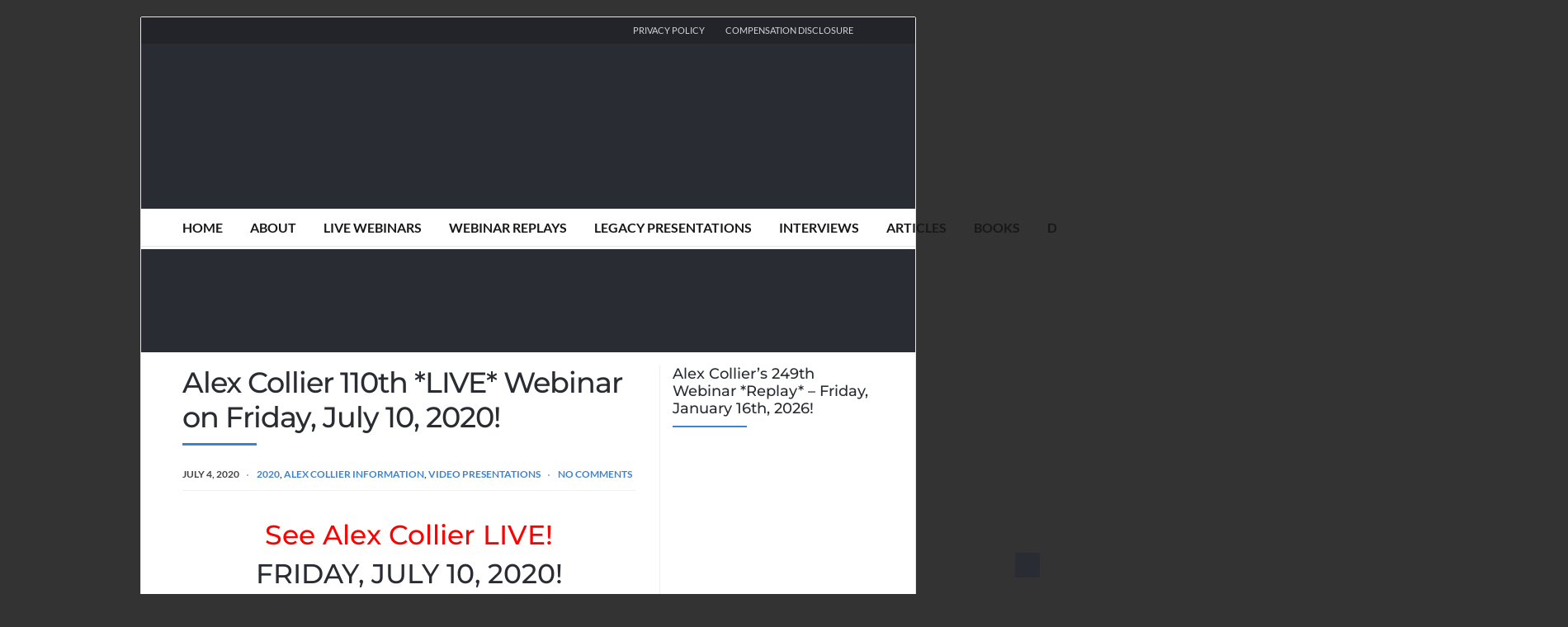

--- FILE ---
content_type: text/html; charset=UTF-8
request_url: https://www.alexcollier.org/alex-collier-110th-live-webinar-on-friday-july-10-2020/
body_size: 58337
content:
<!DOCTYPE html>
<html lang="en-US">
<head>
	<!-- Meta -->
	<meta charset="UTF-8">
	<meta name="viewport" content="width=device-width, initial-scale=1">
	<!-- Link -->
	<link rel="profile" href="https://gmpg.org/xfn/11">
	<link rel="pingback" href="https://www.alexcollier.org/xmlrpc.php">
	<!-- WP Head -->
	<meta name='robots' content='index, follow, max-image-preview:large, max-snippet:-1, max-video-preview:-1' />

<!-- Social Warfare v4.5.6 https://warfareplugins.com - BEGINNING OF OUTPUT -->
<style></style>
<!-- Social Warfare v4.5.6 https://warfareplugins.com - END OF OUTPUT -->


	<!-- This site is optimized with the Yoast SEO plugin v26.7 - https://yoast.com/wordpress/plugins/seo/ -->
	<title>Alex Collier 110th *LIVE* Webinar on Friday, July 10, 2020! - Alex Collier</title>
<link data-rocket-preload as="style" href="https://fonts.googleapis.com/css?family=Lato%3A300%2C400%2C500%2C700%7CMontserrat%3A300%2C400%2C500%2C700%26amp%3Bsubset%3Dlatin%2Clatin-ext&#038;display=swap" rel="preload">
<link href="https://fonts.googleapis.com/css?family=Lato%3A300%2C400%2C500%2C700%7CMontserrat%3A300%2C400%2C500%2C700%26amp%3Bsubset%3Dlatin%2Clatin-ext&#038;display=swap" media="print" onload="this.media=&#039;all&#039;" rel="stylesheet">
<style id="wpr-usedcss">img:is([sizes=auto i],[sizes^="auto," i]){contain-intrinsic-size:3000px 1500px}@font-face{font-family:sw-icon-font;src:url("https://alexcollierorg.b-cdn.net/wp-content/plugins/social-warfare/assets/fonts/sw-icon-font.eot?ver=4.5.6");src:url("https://alexcollierorg.b-cdn.net/wp-content/plugins/social-warfare/assets/fonts/sw-icon-font.eot?ver=4.5.6#iefix") format("embedded-opentype"),url("https://alexcollierorg.b-cdn.net/wp-content/plugins/social-warfare/assets/fonts/sw-icon-font.woff?ver=4.5.6") format("woff"),url("https://alexcollierorg.b-cdn.net/wp-content/plugins/social-warfare/assets/fonts/sw-icon-font.ttf?ver=4.5.6") format("truetype"),url("https://alexcollierorg.b-cdn.net/wp-content/plugins/social-warfare/assets/fonts/sw-icon-font.svg?ver=4.5.6#1445203416") format("svg");font-weight:400;font-style:normal;font-display:swap}:root{--wp--preset--aspect-ratio--square:1;--wp--preset--aspect-ratio--4-3:4/3;--wp--preset--aspect-ratio--3-4:3/4;--wp--preset--aspect-ratio--3-2:3/2;--wp--preset--aspect-ratio--2-3:2/3;--wp--preset--aspect-ratio--16-9:16/9;--wp--preset--aspect-ratio--9-16:9/16;--wp--preset--color--black:#000000;--wp--preset--color--cyan-bluish-gray:#abb8c3;--wp--preset--color--white:#ffffff;--wp--preset--color--pale-pink:#f78da7;--wp--preset--color--vivid-red:#cf2e2e;--wp--preset--color--luminous-vivid-orange:#ff6900;--wp--preset--color--luminous-vivid-amber:#fcb900;--wp--preset--color--light-green-cyan:#7bdcb5;--wp--preset--color--vivid-green-cyan:#00d084;--wp--preset--color--pale-cyan-blue:#8ed1fc;--wp--preset--color--vivid-cyan-blue:#0693e3;--wp--preset--color--vivid-purple:#9b51e0;--wp--preset--gradient--vivid-cyan-blue-to-vivid-purple:linear-gradient(135deg,rgba(6, 147, 227, 1) 0%,rgb(155, 81, 224) 100%);--wp--preset--gradient--light-green-cyan-to-vivid-green-cyan:linear-gradient(135deg,rgb(122, 220, 180) 0%,rgb(0, 208, 130) 100%);--wp--preset--gradient--luminous-vivid-amber-to-luminous-vivid-orange:linear-gradient(135deg,rgba(252, 185, 0, 1) 0%,rgba(255, 105, 0, 1) 100%);--wp--preset--gradient--luminous-vivid-orange-to-vivid-red:linear-gradient(135deg,rgba(255, 105, 0, 1) 0%,rgb(207, 46, 46) 100%);--wp--preset--gradient--very-light-gray-to-cyan-bluish-gray:linear-gradient(135deg,rgb(238, 238, 238) 0%,rgb(169, 184, 195) 100%);--wp--preset--gradient--cool-to-warm-spectrum:linear-gradient(135deg,rgb(74, 234, 220) 0%,rgb(151, 120, 209) 20%,rgb(207, 42, 186) 40%,rgb(238, 44, 130) 60%,rgb(251, 105, 98) 80%,rgb(254, 248, 76) 100%);--wp--preset--gradient--blush-light-purple:linear-gradient(135deg,rgb(255, 206, 236) 0%,rgb(152, 150, 240) 100%);--wp--preset--gradient--blush-bordeaux:linear-gradient(135deg,rgb(254, 205, 165) 0%,rgb(254, 45, 45) 50%,rgb(107, 0, 62) 100%);--wp--preset--gradient--luminous-dusk:linear-gradient(135deg,rgb(255, 203, 112) 0%,rgb(199, 81, 192) 50%,rgb(65, 88, 208) 100%);--wp--preset--gradient--pale-ocean:linear-gradient(135deg,rgb(255, 245, 203) 0%,rgb(182, 227, 212) 50%,rgb(51, 167, 181) 100%);--wp--preset--gradient--electric-grass:linear-gradient(135deg,rgb(202, 248, 128) 0%,rgb(113, 206, 126) 100%);--wp--preset--gradient--midnight:linear-gradient(135deg,rgb(2, 3, 129) 0%,rgb(40, 116, 252) 100%);--wp--preset--font-size--small:13px;--wp--preset--font-size--medium:20px;--wp--preset--font-size--large:36px;--wp--preset--font-size--x-large:42px;--wp--preset--spacing--20:0.44rem;--wp--preset--spacing--30:0.67rem;--wp--preset--spacing--40:1rem;--wp--preset--spacing--50:1.5rem;--wp--preset--spacing--60:2.25rem;--wp--preset--spacing--70:3.38rem;--wp--preset--spacing--80:5.06rem;--wp--preset--shadow--natural:6px 6px 9px rgba(0, 0, 0, .2);--wp--preset--shadow--deep:12px 12px 50px rgba(0, 0, 0, .4);--wp--preset--shadow--sharp:6px 6px 0px rgba(0, 0, 0, .2);--wp--preset--shadow--outlined:6px 6px 0px -3px rgba(255, 255, 255, 1),6px 6px rgba(0, 0, 0, 1);--wp--preset--shadow--crisp:6px 6px 0px rgba(0, 0, 0, 1)}:where(.is-layout-flex){gap:.5em}:where(.is-layout-grid){gap:.5em}:where(.wp-block-post-template.is-layout-flex){gap:1.25em}:where(.wp-block-post-template.is-layout-grid){gap:1.25em}:where(.wp-block-columns.is-layout-flex){gap:2em}:where(.wp-block-columns.is-layout-grid){gap:2em}:root :where(.wp-block-pullquote){font-size:1.5em;line-height:1.6}#cookie-law-info-bar{font-size:15px;margin:0 auto;padding:12px 10px;position:absolute;text-align:center;box-sizing:border-box;width:100%;z-index:9999;display:none;left:0;font-weight:300;box-shadow:0 -1px 10px 0 rgba(172,171,171,.3)}#cookie-law-info-again{font-size:10pt;margin:0;padding:5px 10px;text-align:center;z-index:9999;cursor:pointer;box-shadow:#161616 2px 2px 5px 2px}#cookie-law-info-bar span{vertical-align:middle}.cli-plugin-button,.cli-plugin-button:visited{display:inline-block;padding:9px 12px;color:#fff;text-decoration:none;position:relative;cursor:pointer;margin-left:5px;text-decoration:none}.cli-plugin-main-link{margin-left:0;font-weight:550;text-decoration:underline}.cli-plugin-button:hover{background-color:#111;color:#fff;text-decoration:none}.cli-plugin-button,.cli-plugin-button:visited,.medium.cli-plugin-button,.medium.cli-plugin-button:visited{font-size:13px;font-weight:400;line-height:1}.green.cli-plugin-button,.green.cli-plugin-button:visited{background-color:#91bd09}.green.cli-plugin-button:hover{background-color:#749a02}.red.cli-plugin-button,.red.cli-plugin-button:visited{background-color:#e62727}.red.cli-plugin-button:hover{background-color:#cf2525}.orange.cli-plugin-button,.orange.cli-plugin-button:visited{background-color:#ff5c00}.orange.cli-plugin-button:hover{background-color:#d45500}.cli-plugin-button{margin-top:5px}.cli-bar-popup{-moz-background-clip:padding;-webkit-background-clip:padding;background-clip:padding-box;-webkit-border-radius:30px;-moz-border-radius:30px;border-radius:30px;padding:20px}.cli-plugin-main-link.cli-plugin-button{text-decoration:none}.cli-plugin-main-link.cli-plugin-button{margin-left:5px}.cli-modal-backdrop{position:fixed;top:0;right:0;bottom:0;left:0;z-index:1040;background-color:#000;display:none}.cli-modal-backdrop.cli-show{opacity:.5;display:block}.cli-modal.cli-show{display:block}.cli-modal .cli-modal-dialog{position:relative;width:auto;margin:.5rem;pointer-events:none;font-family:-apple-system,BlinkMacSystemFont,"Segoe UI",Roboto,"Helvetica Neue",Arial,sans-serif,"Apple Color Emoji","Segoe UI Emoji","Segoe UI Symbol";font-size:1rem;font-weight:400;line-height:1.5;color:#212529;text-align:left;display:-ms-flexbox;display:flex;-ms-flex-align:center;align-items:center;min-height:calc(100% - (.5rem * 2))}@media (min-width:992px){.cli-modal .cli-modal-dialog{max-width:900px}}.cli-modal-content{position:relative;display:-ms-flexbox;display:flex;-ms-flex-direction:column;flex-direction:column;width:100%;pointer-events:auto;background-color:#fff;background-clip:padding-box;border-radius:.3rem;outline:0}.cli-modal .cli-modal-close{position:absolute;right:10px;top:10px;z-index:1;padding:0;background-color:transparent!important;border:0;-webkit-appearance:none;font-size:1.5rem;font-weight:700;line-height:1;color:#000;text-shadow:0 1px 0 #fff}.cli-switch{display:inline-block;position:relative;min-height:1px;padding-left:70px;font-size:14px}.cli-switch .cli-slider{background-color:#e3e1e8;height:24px;width:50px;bottom:0;cursor:pointer;left:0;position:absolute;right:0;top:0;transition:.4s}.cli-switch .cli-slider:before{background-color:#fff;bottom:2px;content:"";height:20px;left:2px;position:absolute;transition:.4s;width:20px}.cli-switch input:checked+.cli-slider{background-color:#00acad}.cli-switch input:checked+.cli-slider:before{transform:translateX(26px)}.cli-switch .cli-slider{border-radius:34px}.cli-fade{transition:opacity .15s linear}.cli-tab-content{width:100%;padding:30px}.cli-container-fluid{padding-right:15px;padding-left:15px;margin-right:auto;margin-left:auto}.cli-row{display:-ms-flexbox;display:flex;-ms-flex-wrap:wrap;flex-wrap:wrap;margin-right:-15px;margin-left:-15px}.cli-align-items-stretch{-ms-flex-align:stretch!important;align-items:stretch!important}.cli-px-0{padding-left:0;padding-right:0}.cli-btn{cursor:pointer;font-size:14px;display:inline-block;font-weight:400;text-align:center;white-space:nowrap;vertical-align:middle;-webkit-user-select:none;-moz-user-select:none;-ms-user-select:none;user-select:none;border:1px solid transparent;padding:.5rem 1.25rem;line-height:1;border-radius:.25rem;transition:all .15s ease-in-out}.cli-btn:hover{opacity:.8}.cli-btn:focus{outline:0}.cli-modal-backdrop.cli-show{opacity:.8}.cli-modal-open{overflow:hidden}.cli-barmodal-open{overflow:hidden}.cli-modal-open .cli-modal{overflow-x:hidden;overflow-y:auto}.cli-modal.cli-fade .cli-modal-dialog{transition:-webkit-transform .3s ease-out;transition:transform .3s ease-out;transition:transform .3s ease-out,-webkit-transform .3s ease-out;-webkit-transform:translate(0,-25%);transform:translate(0,-25%)}.cli-modal.cli-show .cli-modal-dialog{-webkit-transform:translate(0,0);transform:translate(0,0)}.cli-modal-backdrop{position:fixed;top:0;right:0;bottom:0;left:0;z-index:1040;background-color:#000;-webkit-transform:scale(0);transform:scale(0);transition:opacity ease-in-out .5s}.cli-modal-backdrop.cli-fade{opacity:0}.cli-modal-backdrop.cli-show{opacity:.5;-webkit-transform:scale(1);transform:scale(1)}.cli-modal{position:fixed;top:0;right:0;bottom:0;left:0;z-index:99999;transform:scale(0);overflow:hidden;outline:0;display:none}.cli-modal a{text-decoration:none}.cli-modal .cli-modal-dialog{position:relative;width:auto;margin:.5rem;pointer-events:none;font-family:inherit;font-size:1rem;font-weight:400;line-height:1.5;color:#212529;text-align:left;display:-ms-flexbox;display:flex;-ms-flex-align:center;align-items:center;min-height:calc(100% - (.5rem * 2))}@media (min-width:576px){.cli-modal .cli-modal-dialog{max-width:500px;margin:1.75rem auto;min-height:calc(100% - (1.75rem * 2))}}.cli-modal-content{position:relative;display:-ms-flexbox;display:flex;-ms-flex-direction:column;flex-direction:column;width:100%;pointer-events:auto;background-color:#fff;background-clip:padding-box;border-radius:.2rem;box-sizing:border-box;outline:0}.cli-modal .cli-modal-close:focus{outline:0}.cli-switch{display:inline-block;position:relative;min-height:1px;padding-left:38px;font-size:14px}.cli-switch input[type=checkbox]{display:none}.cli-switch .cli-slider{background-color:#e3e1e8;height:20px;width:38px;bottom:0;cursor:pointer;left:0;position:absolute;right:0;top:0;transition:.4s}.cli-switch .cli-slider:before{background-color:#fff;bottom:2px;content:"";height:15px;left:3px;position:absolute;transition:.4s;width:15px}.cli-switch input:checked+.cli-slider{background-color:#61a229}.cli-switch input:checked+.cli-slider:before{transform:translateX(18px)}.cli-switch .cli-slider{border-radius:34px;font-size:0}.cli-switch .cli-slider:before{border-radius:50%}.cli-tab-content{background:#fff}.cli-tab-content{width:100%;padding:5px 30px 5px 5px;box-sizing:border-box}@media (max-width:767px){.cli-tab-content{padding:30px 10px}}.cli-tab-content p{color:#343438;font-size:14px;margin-top:0}.cli-tab-content h4{font-size:20px;margin-bottom:1.5rem;margin-top:0;font-family:inherit;font-weight:500;line-height:1.2;color:inherit}#cookie-law-info-bar .cli-tab-content{background:0 0}#cookie-law-info-bar .cli-nav-link,#cookie-law-info-bar .cli-switch .cli-slider:after,#cookie-law-info-bar .cli-tab-container p,#cookie-law-info-bar span.cli-necessary-caption{color:inherit}#cookie-law-info-bar .cli-tab-header a:before{border-right:1px solid currentColor;border-bottom:1px solid currentColor}#cookie-law-info-bar .cli-row{margin-top:20px}#cookie-law-info-bar .cli-tab-content h4{margin-bottom:.5rem}#cookie-law-info-bar .cli-tab-container{display:none;text-align:left}.cli-tab-footer .cli-btn{background-color:#00acad;padding:10px 15px;text-decoration:none}.cli-tab-footer .wt-cli-privacy-accept-btn{background-color:#61a229;color:#fff;border-radius:0}.cli-tab-footer{width:100%;text-align:right;padding:20px 0}.cli-col-12{width:100%}.cli-tab-header{display:flex;justify-content:space-between}.cli-tab-header a:before{width:10px;height:2px;left:0;top:calc(50% - 1px)}.cli-tab-header a:after{width:2px;height:10px;left:4px;top:calc(50% - 5px);-webkit-transform:none;transform:none}.cli-tab-header a:before{width:7px;height:7px;border-right:1px solid #4a6e78;border-bottom:1px solid #4a6e78;content:" ";transform:rotate(-45deg);-webkit-transition:.2s ease-in-out;-moz-transition:.2s ease-in-out;transition:all .2s ease-in-out;margin-right:10px}.cli-tab-header a.cli-nav-link{position:relative;display:flex;align-items:center;font-size:14px;color:#000;text-transform:capitalize}.cli-tab-header.cli-tab-active .cli-nav-link:before{transform:rotate(45deg);-webkit-transition:.2s ease-in-out;-moz-transition:.2s ease-in-out;transition:all .2s ease-in-out}.cli-tab-header{border-radius:5px;padding:12px 15px;cursor:pointer;transition:background-color .2s ease-out .3s,color .2s ease-out 0s;background-color:#f2f2f2}.cli-modal .cli-modal-close{position:absolute;right:0;top:0;z-index:1;-webkit-appearance:none;width:40px;height:40px;padding:0;border-radius:50%;padding:10px;background:0 0;border:none;min-width:40px}.cli-tab-container h1,.cli-tab-container h4{font-family:inherit;font-size:16px;margin-bottom:15px;margin:10px 0}#cliSettingsPopup .cli-tab-section-container{padding-top:12px}.cli-privacy-content-text,.cli-tab-container p{font-size:14px;line-height:1.4;margin-top:0;padding:0;color:#000}.cli-tab-content{display:none}.cli-tab-section .cli-tab-content{padding:10px 20px 5px}.cli-tab-section{margin-top:5px}@media (min-width:992px){.cli-modal .cli-modal-dialog{max-width:645px}}.cli-switch .cli-slider:after{content:attr(data-cli-disable);position:absolute;right:50px;color:#000;font-size:12px;text-align:right;min-width:80px}.cli-switch input:checked+.cli-slider:after{content:attr(data-cli-enable)}.cli-privacy-overview:not(.cli-collapsed) .cli-privacy-content{max-height:60px;transition:max-height .15s ease-out;overflow:hidden}a.cli-privacy-readmore{font-size:12px;margin-top:12px;display:inline-block;padding-bottom:0;cursor:pointer;color:#000;text-decoration:underline}.cli-modal-footer{position:relative}a.cli-privacy-readmore:before{content:attr(data-readmore-text)}.cli-collapsed a.cli-privacy-readmore:before{content:attr(data-readless-text)}.cli-collapsed .cli-privacy-content{transition:max-height .25s ease-in}.cli-privacy-content p{margin-bottom:0}.cli-modal-close svg{fill:#000}span.cli-necessary-caption{color:#000;font-size:12px}#cookie-law-info-bar .cli-privacy-overview{display:none}.cli-tab-container .cli-row{max-height:500px;overflow-y:auto}.cli-modal.cli-blowup.cli-out{z-index:-1}.cli-modal.cli-blowup{z-index:999999;transform:scale(1)}.cli-modal.cli-blowup .cli-modal-dialog{animation:.5s cubic-bezier(.165,.84,.44,1) forwards blowUpModal}.cli-modal.cli-blowup.cli-out .cli-modal-dialog{animation:.5s cubic-bezier(.165,.84,.44,1) forwards blowUpModalTwo}@keyframes blowUpModal{0%{transform:scale(0)}100%{transform:scale(1)}}@keyframes blowUpModalTwo{0%{transform:scale(1);opacity:1}50%{transform:scale(.5);opacity:0}100%{transform:scale(0);opacity:0}}.cli_settings_button{cursor:pointer}.wt-cli-sr-only{display:none;font-size:16px}a.wt-cli-element.cli_cookie_close_button{text-decoration:none;color:#333;font-size:22px;line-height:22px;cursor:pointer;position:absolute;right:10px;top:5px}.cli-bar-container{float:none;margin:0 auto;display:-webkit-box;display:-moz-box;display:-ms-flexbox;display:-webkit-flex;display:flex;justify-content:space-between;-webkit-box-align:center;-moz-box-align:center;-ms-flex-align:center;-webkit-align-items:center;align-items:center}#cookie-law-info-bar[data-cli-type=popup] .cli-bar-container,#cookie-law-info-bar[data-cli-type=widget] .cli-bar-container{display:block}.wt-cli-necessary-checkbox{display:none!important}.wt-cli-privacy-overview-actions{padding-bottom:0}.wt-cli-cookie-description{font-size:14px;line-height:1.4;margin-top:0;padding:0;color:#000}body .thrv_wrapper.thrv-leads-slide-in{margin:0}#tve_editor:after{content:"";display:block;clear:both;visibility:hidden;line-height:0;height:0}.tl-style .tve_p_lb_content{overflow:visible}body .tve_p_lb_content #tve_editor .tve_p_lb_control{padding:15px 0 40px}.tve-leads-ribbon{left:0;min-height:20px;position:fixed;right:0;top:0;z-index:-1}.tve-leads-ribbon #tve_editor{padding:0}.tve-leads-ribbon.tve-leads-triggered{z-index:999991}.tve-leads-ribbon .thrv-ribbon{background-color:#c6efcd;box-shadow:0 1px 1px rgba(0,0,0,.3);padding:10px 0;margin:0}.tve-leads-ribbon .tve-ribbon-close{position:absolute;top:50%;right:2%;transform:translateY(-50%);font-size:30px;line-height:23px;color:#fff;border:1px solid;display:block;text-align:center;text-decoration:none;border-radius:22px;width:30px;height:30px;z-index:100}.tve-leads-slide-in .thrv-leads-slide-in{padding:20px;background-color:#dedede;max-width:800px;position:relative;z-index:999}.tve-leads-slide-in .tve-leads-close{position:absolute;top:-20px;right:-20px;display:block;width:20px;height:20px;line-height:18px;text-align:center;border:1px solid;background:#000;color:#fff;text-decoration:none;font-size:12px;transition:.1s;border-radius:22px;z-index:1}.tve-leads-slide-in .tve-leads-close:hover{transform:scale(1.1)}.tve-leads-widget{position:relative;z-index:0}.tve-leads-screen-filler{position:fixed;top:0;left:0;bottom:0;right:0;z-index:999999}@media only screen and (max-width:940px){body .tve-leads-slide-in{margin:auto 0;top:0;bottom:0}}.tve_content_lock.tve_lead_lock.tve_lock_blur{margin-bottom:20px;position:relative;padding:50px 0}.tve_content_lock.tve_lead_lock.tve_lock_blur .tve_lead_lock_shortcode{z-index:1;position:relative}.tve_lead_locked_overlay{display:block;height:100%;position:absolute;width:100%}.tve-l-open .tve_p_lb_content.tve-leads-triggered{transform:scale(1);transition:none}.tve-tl-anim{transition:all .3s ease-out;opacity:0}.tve-tl-anim.tve-leads-triggered{opacity:1;transition:all .3s ease-out}.tve-leads-widget.tve-tl-anim{transition:all .3s ease-out;opacity:0;height:0}.tve-leads-widget.tve-tl-anim.tve-leads-triggered{opacity:1;height:auto;transition:all .3s ease-out}@-webkit-keyframes tl-slip-top{50%{-webkit-transform:rotateX(5deg);-webkit-animation-timing-function:ease-out}}@-moz-keyframes tl-slip-top{50%{-moz-transform:rotateX(5deg);-moz-animation-timing-function:ease-out}}@keyframes tl-slip-top{50%{transform:rotateX(5deg);animation-timing-function:ease-out}}html.tve-sl-open{min-height:100%}html.tve-sl-open.stl-anim-slip_from_top{-webkit-perspective:900px;-moz-perspective:900px;perspective:900px;background:#000;margin-top:0!important}html.tve-sl-open.stl-anim-slip_from_top body{animation:.5s ease-in forwards tl-slip-top;transform-origin:50% 100%;transform-style:preserve-3d}html.tve-l-open{min-height:100%}body.tve-o-hidden.tve-hide-overflow.tve-l-open,html.tve-o-hidden.tve-hide-overflow.tve-l-open{overflow:hidden;height:auto!important}body.tve-so-hidden.tve-sl-open.tve-s-hide-overflow,html.tve-so-hidden.tve-sl-open.tve-s-hide-overflow{overflow:hidden;height:auto!important}@supports(-webkit-overflow-scrolling:touch){.tve-leads-screen-filler{position:absolute}body.tve-so-hidden.tve-sl-open.tve-s-hide-overflow,html.tve-so-hidden.tve-sl-open.tve-s-hide-overflow{height:0!important}}.tve-leads-two-step-trigger{cursor:pointer}.tve-leads-ribbon{top:0}.tve-leads-slide-in{position:fixed}.tve-leads-slide-in.tve-lb{background-color:rgba(0,0,0,.8);box-sizing:border-box;padding:10px;width:100%;margin:auto 0;top:0;bottom:0}.tve-leads-slide-in.tve-lb .thrv-leads-slide-in{float:none;margin:0 auto}.tve-leads-slide-in.tve-lb.tve-tl-anim{transition:all .5s ease-in-out;transform:scale(.3)}.tve-leads-slide-in.tve-lb.tve-tl-anim.tve-leads-triggered{transition:all .5s ease-in-out;transform:scale(1)}.tve-leads-slide-in.tve-leads-triggered{z-index:999992}@media(max-width:782px){body .tve-leads-slide-in.tve-tl-anim{transition:all .5s ease-in-out;transform:scale(.3)}body .tve-leads-slide-in.tve-tl-anim.tve-leads-triggered{transition:all .5s ease-in-out;transform:scale(1)}.tve-leads-slide-in{background-color:rgba(0,0,0,.8);box-sizing:border-box;padding:10px;width:100%}.tve-leads-slide-in .thrv-leads-slide-in{float:none;margin:0 auto}}.tve-leads-in-content.tve-leads-triggered,.tve-leads-post-footer.tve-leads-triggered,.tve-leads-shortcode.tve-leads-triggered{max-height:none;opacity:1;transition:all .5s ease-in-out}.tve-leads-screen-filler.tve_lb_closing .tve_p_lb_overlay{opacity:0!important;transition:opacity .3s ease-out!important}.tve-tl-gr-anim{transition:margin-top .6s linear}.thrv-greedy-ribbon.thrv_wrapper{box-sizing:border-box;padding-bottom:100px;min-height:100vh;margin:0}#tve-lg-error-container{filter:blur(0px)}.tl-preload-form{min-height:var(--tl-form-height-d);position:relative;display:block;background:rgba(153,162,165,.1);overflow:hidden}@keyframes shimmer{100%{transform:translateX(100%)}}.tl-preload-form::after{position:absolute;top:0;right:0;bottom:0;left:0;transform:translateX(-100%);background-image:linear-gradient(90deg,rgba(255,255,255,0) 0,rgba(255,255,255,.2) 20%,rgba(255,255,255,.5) 60%,rgba(255,255,255,0));animation:2s infinite shimmer;content:""}.tl-preload-form .tl-preload-form,.tl-preload-form :not(span){display:none}@media(max-width:1023px){.tl-preload-form{min-height:var(--tl-form-height-t)}}@media(max-width:767px){.tl-preload-form{min-height:var(--tl-form-height-m)}}.swp_social_panel.swp_default_full_color a,body .swp_social_panel.swp_other_full_color:hover a,html body .swp_social_panel.swp_individual_full_color .nc_tweetContainer:hover a{color:#fff}.swp_social_panel.swp_flat_fresh.swp_default_full_color .swp_facebook,body .swp_social_panel.swp_flat_fresh.swp_other_full_color:hover .swp_facebook:not(:hover),html body .swp_social_panel.swp_flat_fresh.swp_individual_full_color .swp_facebook:hover{border:1px solid #1877f2}.swp_social_panel.swp_default_full_color .swp_facebook,body .swp_social_panel.swp_other_full_color:hover .swp_facebook,html body .swp_social_panel.swp_individual_full_color .swp_facebook:hover{background:#1877f2;border:1px solid #0b5fcc}.swp_social_panel.swp_flat_fresh.swp_default_full_color .swp_linkedin,body .swp_social_panel.swp_flat_fresh.swp_other_full_color:hover .swp_linkedin:not(:hover),html body .swp_social_panel.swp_flat_fresh.swp_individual_full_color .swp_linkedin:hover{border:1px solid #2767b1}.swp_social_panel.swp_default_full_color .swp_linkedin,body .swp_social_panel.swp_other_full_color:hover .swp_linkedin,html body .swp_social_panel.swp_individual_full_color .swp_linkedin:hover{background:#2767b1;border:1px solid #1e4f87}.swp_social_panel.swp_flat_fresh.swp_default_full_color .swp_more,body .swp_social_panel.swp_flat_fresh.swp_other_full_color:hover .swp_more:not(:hover),html body .swp_social_panel.swp_flat_fresh.swp_individual_full_color .swp_more:hover{border:1px solid #ee464f}.swp_social_panel.swp_default_full_color .swp_more,body .swp_social_panel.swp_other_full_color:hover .swp_more,html body .swp_social_panel.swp_individual_full_color .swp_more:hover{background:#ee464f;border:1px solid #ea1723}.swp_social_panel.swp_flat_fresh.swp_default_full_color .swp_pinterest,body .swp_social_panel.swp_flat_fresh.swp_other_full_color:hover .swp_pinterest:not(:hover),html body .swp_social_panel.swp_flat_fresh.swp_individual_full_color .swp_pinterest:hover{border:1px solid #e60023}.swp_social_panel.swp_default_full_color .swp_pinterest,body .swp_social_panel.swp_other_full_color:hover .swp_pinterest,html body .swp_social_panel.swp_individual_full_color .swp_pinterest:hover{background:#e60023;border:1px solid #b3001b}.swp_social_panel.swp_flat_fresh.swp_default_full_color .swp_print,body .swp_social_panel.swp_flat_fresh.swp_other_full_color:hover .swp_print:not(:hover),html body .swp_social_panel.swp_flat_fresh.swp_individual_full_color .swp_print:hover{border:1px solid #777}.swp_social_panel.swp_default_full_color .swp_print,body .swp_social_panel.swp_other_full_color:hover .swp_print,html body .swp_social_panel.swp_individual_full_color .swp_print:hover{background:#777;border:1px solid #5e5e5e}.swp_social_panel.swp_flat_fresh.swp_default_full_color .swp_twitter,body .swp_social_panel.swp_flat_fresh.swp_other_full_color:hover .swp_twitter:not(:hover),html body .swp_social_panel.swp_flat_fresh.swp_individual_full_color .swp_twitter:hover{border:1px solid #0d1014}.swp_social_panel.swp_default_full_color .swp_twitter,body .swp_social_panel.swp_other_full_color:hover .swp_twitter,html body .swp_social_panel.swp_individual_full_color .swp_twitter:hover{background:#0d1014;border:1px solid #000}.scale-100{transform:scale(1)}@media print{.swp_social_panel{display:none;opacity:0;visibility:collapse}}html[lang] .site * i.sw{font-family:sw-icon-font!important}.swp_social_panel{clear:both;display:flex;height:34px;line-height:1;margin-bottom:20px!important;margin-top:20px!important;overflow:hidden;padding:0;align-items:stretch;-webkit-box-align:stretch;-moz-box-align:stretch;-webkit-box-pack:justify;-moz-box-pack:justify;direction:ltr;-ms-flex-align:stretch;-ms-flex-line-pack:center;-ms-flex-pack:justify;flex-wrap:wrap;justify-content:space-between}.swp_social_panel .nc_tweetContainer a.nc_tweet,.swp_social_panel .nc_tweetContainer.total_shares .swp_count{display:block;display:flex;font-family:Lato,sans-serif;font-size:18px!important;font-weight:700;height:30px;text-decoration:none;text-decoration:none!important;text-transform:none;flex-flow:row wrap;box-shadow:none}.swp_social_panel .nc_tweetContainer:not(.total_shares):not(.total_sharesalt){border-radius:2px;cursor:pointer;float:left;font-family:Lato;height:32px;margin:0 5px 3px;min-width:34px;overflow:hidden;text-align:center;transition:all .1s linear}.swp_social_panel .nc_tweetContainer .spaceManWilly{display:block;width:120px}.swp_social_panel .swp_label{display:block;font-size:9px!important;margin-top:13px;position:absolute;text-align:center!important;text-transform:uppercase}.swp_social_panel .swp_share{display:block;float:right;float:left;font-size:14px;font-weight:400;height:30px;line-height:32px;margin:0 0 0 6px;max-width:none!important}.swp_social_panel .total_shares{background:rgba(0,0,0,0)!important;border:none!important;border-radius:2px;color:#fff;cursor:default;display:block;font-size:19px;padding:0 10px;flex:none!important}.swp_social_panel .total_shares .swp_count{line-height:30px}.swp_social_panel .total_shares .swp_label{font-size:10px;vertical-align:middle}.swp_social_panel .total_shares.total_sharesalt{background:rgba(0,0,0,0)!important;border:none!important}.swp_social_panel .total_shares.total_sharesalt:before{content:"G";display:inline-block;font-family:sw-icon-font;margin-top:7px;vertical-align:top}.swp_social_panel .total_shares.total_sharesalt.total_sharesalt,.swp_social_panel .total_shares.total_sharesalt:not(:first-child){background:rgba(0,0,0,0)!important;border:none;color:#474b4d;margin-left:0!important;margin-bottom:10px!important}.swp_social_panel .total_shares.total_sharesalt .swp_count{color:#474b4d;font-size:24px}.swp_social_panel .total_shares.total_sharesalt .swp_label{color:#474b4d;letter-spacing:0;min-width:40px}.swp_social_panel a .swp_count{font-size:14px}.swp_social_panel a .swp_count:not(.swp_hide){display:inline-block;line-height:32px;margin:0;padding:0 5px;flex:1}.swp_social_panel a .swp_count.swp_hide{margin:0 auto;width:auto}.swp_social_panel:not(.nc_floater):not(.swp_social_panelSide){width:100%!important}.swp_social_panel:not(.swp_social_panelSide){transition:opacity .2s ease-in-out}.swp_social_panel:not(.swp_social_panelSide) .nc_tweetContainer{flex:1}.swp_social_panel:not(.swp_social_panelSide) .nc_tweetContainer:first-child{margin-left:0}.swp_social_panel:not(.swp_social_panelSide) .nc_tweetContainer:nth-last-child(1){margin-right:0}.swp_social_panel:not(.swp_social_panelSide) div.total_shares.total_sharesalt:before{content:"G";display:inline-block;font-family:sw-icon-font;margin-top:7px;vertical-align:top}.swp_social_panel:not(.swp_social_panelSide) div.total_shares.total_sharesalt .swp_count{display:inline-block;line-height:0;margin-left:8px;margin-top:12px;min-width:45px;position:relative;vertical-align:middle}.swp_social_panel:not(.swp_social_panelSide) div.total_shares.total_sharesalt:first-child{margin-left:0;margin-right:15px;padding-left:0}.swp_social_panel:not(.swp_social_panelSide) div.total_shares.total_sharesalt:nth-last-child(1){margin-right:0;padding-right:0}.swp_social_panel span:before{content:initial!important}.swp_social_panel .iconFiller{font-size:18px;margin:0 auto;display:block;float:left;height:30px;overflow:hidden;transition:width .1s linear;width:30px}.swp_social_panel .sw{float:left;height:30px;line-height:32px;margin:1px 5px 0;text-shadow:none!important;width:20px}.swp_social_panel:hover .total_shares{background:#e08a0f}.swp_social_panel.mobile .iconFiller~.swp_count{display:none}.swp_powered_by{font-family:helvetica,arial,sans-serif;color:#000}.swp_powered_by span{clear:both;width:100%;display:block;margin:36px 0 -30px}.swp_powered_by a{color:#000;text-decoration:none}.swp_powered_by img{max-height:40px;margin-top:30px}.sw{display:inline-block;font-family:sw-icon-font!important;font-size:inherit;-moz-osx-font-smoothing:grayscale;-webkit-font-smoothing:antialiased;font-style:normal;font-weight:400;text-rendering:auto;text-transform:none!important;transform:translate(0,0);-webkit-transform:translate(0,0);-moz-transform:translate(0,0);-ms-transform:translate(0,0);-o-transform:translate(0,0);transform:translate(0,0)}.sw:before{display:block!important}i.swp_facebook_icon:before{content:"k"}i.swp_linkedin_icon:before{content:"s"}i.swp_pinterest_icon:before{content:"A"}i.swp_twitter_icon:before{content:"N"}.swp_social_panelSide{transition:all .2s linear;flex-direction:column;height:auto;overflow:visible;z-index:9998;margin:10px 5px!important;padding:0}.swp_social_panelSide.slide{transition:all .2s linear;position:fixed}.swp_social_panelSide[class*=swp_side]{height:auto;display:flex;position:fixed;padding:30px 0}.swp_social_panelSide.swp_side_top{top:15px}.swp_social_panelSide.swp_side_bottom{bottom:15px}.swp_social_panelSide span.swp_label{margin-top:0}.swp_social_panelSide .nc_tweetContainer{transition:all .1s linear;border-radius:3px;clear:both;display:block;font-family:Lato,sans-serif;height:32px;margin:3px 0!important;overflow:hidden;padding:0;width:90px}.swp_social_panelSide .nc_tweetContainer.total_shares{background:rgba(0,0,0,0);border:0!important;font-weight:800;height:55px;margin:0;padding:0;text-align:center;width:90px;order:-100}.swp_social_panelSide .nc_tweetContainer.total_shares .swp_count{color:#444;display:block;font-family:Lato,sans-serif;height:28px;text-align:center;width:100%}.swp_social_panelSide .nc_tweetContainer.total_shares .swp_label{color:#444;display:block;font-family:Lato,sans-serif;font-size:50%;position:relative;text-align:center;width:100%}.swp_social_panelSide .nc_tweetContainer:not(.total_shares){line-height:34px}.swp_social_panelSide .nc_tweetContainer:hover,.swp_social_panelSide .nc_tweetContainer:hover .iconFiller,.swp_social_panelSide .nc_tweetContainer:hover .swp_count{transition:all .1s linear}.swp_social_panelSide .nc_tweetContainer .iconFiller{transition:all .1s linear;display:inline-block;height:40px;margin:0 6px;padding:0;vertical-align:middle;width:21px}.swp_social_panelSide .nc_tweetContainer .swp_count{transition:all .1s linear;display:inline-block;font-size:14px;height:32px;line-height:16px;margin:0;padding:0;overflow:hidden;text-align:right;vertical-align:top;width:0}.swp_social_panelSide .nc_tweetContainer a{transition:all .1s linear;cursor:pointer;display:block;font-weight:500;height:36px;margin:0;padding:0;text-decoration:none}.swp_social_panelSide .nc_tweetContainer .sw,.swp_social_panelSide .nc_tweetContainer .swp_share{float:left;line-height:34px}.swp_social_panelSide .nc_tweetContainer .swp_share{font-size:13px;margin:0}.swp_social_panelSide:not(.swp_boxed):not(.swp_circles) .nc_tweetContainer:not(.total_shares) .iconFiller{margin-left:2px;width:30px}.swp_social_panelSide:not(.swp_boxed):not(.swp_circles) .nc_tweetContainer:not(.total_shares):not(.total_shares) .spaceManWilly,.swp_social_panelSide:not(.swp_boxed):not(.swp_circles) .nc_tweetContainer:not(.total_shares)[data-network]:not(.total_shares):hover span.iconFiller{width:90px}.swp_social_panelSide:not(.swp_boxed):not(.swp_circles) .nc_tweetContainer:not(.total_shares):hover{width:150px}.nc_wrapper{background:#fff;position:fixed;transition:top .5s bottom .5s;width:100%;z-index:99999}.nc_wrapper.bottom{bottom:0;left:0}.nc_wrapper.top{top:0;left:0}.nc_wrapper .swp_social_panel{margin-bottom:10px!important;margin-top:10px!important}.nc_floater{margin:10px 0;position:relative}a.swp_CTT{text-decoration:none!important;cursor:pointer}a.swp-hover-pin-button{background:#cd2029;border:1px solid #aa1b29;border:0;border-bottom:none;border-radius:3px;box-shadow:none;color:#fff;font-family:Lato,sans-serif;font-size:15px;width:120px!important;height:32px;line-height:32px;padding:0 20px;position:absolute;text-decoration:none;text-align:center;transition:opacity .5s;z-index:3200;position:absolute;cursor:pointer}a.swp-hover-pin-button::before{content:"A";color:#fff;float:left;font-family:sw-icon-font;font-size:20px;font-weight:400;line-height:36px;margin-left:-5px;margin-right:10px}a.swp-hover-pin-button:hover::before{content:"z"}a.swp-hover-pin-button:focus,a.swp-hover-pin-button:hover{background:#aa1b29;color:#fff;text-decoration:none}.swp-content-locator{display:none!important;margin:0!important}.swp-lightbox-wrapper{width:100%;height:100%;position:fixed;top:0;background:#fff;z-index:999999}.swp-lightbox-wrapper .swp-lightbox-inner{width:50%;left:25%;position:relative;text-align:center;top:10%;background:#fff;padding:35px;border-radius:10px}@media(max-width:768px){.swp-lightbox-wrapper .swp-lightbox-inner{width:80%;left:10%}}@media(max-width:450px){.swp-lightbox-wrapper .swp-lightbox-inner{width:90%;left:5%}}.swp-lightbox-wrapper .swp-lightbox-inner h5{font-family:Lato,sans-serif;font-size:25px;margin-bottom:40px;text-align:center}.swp-lightbox-wrapper .swp-lightbox-inner .swp-lightbox-close{font-weight:700;height:20px;width:20px;cursor:pointer;color:#30394f;text-align:right;transform:rotate(45deg);display:inline-block;float:right;margin:-30px;font-size:25px}.swp-lightbox-wrapper .swp-lightbox-inner .swp-lightbox-close:before{content:"+";font-family:arial}@media print{.swp-lightbox-wrapper{display:none}}.swp-lightbox-wrapper .swp_pinterest_icon.top_icon{color:#cd2029;font-size:45px;margin:0;padding:0;line-height:0}.swp-lightbox-wrapper.pinterest-overlay .swp-lightbox-inner{width:70%;left:15%;height:80%;overflow-y:auto}.swp-lightbox-wrapper.pinterest-overlay .swp-lightbox-inner h5{margin-bottom:40px}.swp-lightbox-wrapper.pinterest-overlay .pin_images_wrapper{text-align:center}.swp-lightbox-wrapper.pinterest-overlay .pin_images_wrapper .pin_image_select_wrapper{display:inline-block;width:24%;margin-right:1%}.swp-lightbox-wrapper.pinterest-overlay .pin_images_wrapper .pin_image_select_wrapper img{border-radius:3px;max-width:100%;height:auto}.swp-lightbox-wrapper.pinterest-overlay .pin_images_wrapper .pin_image_select_wrapper .swp-hover-pin-button{position:initial;width:100%!important;display:block;margin-top:10px;margin-bottom:40px}img,legend{border:0}legend{padding:0}html{font-family:sans-serif;-webkit-text-size-adjust:100%;-ms-text-size-adjust:100%}body{margin:0}aside,figcaption,figure,footer,header,menu,nav,section{display:block}progress,video{display:inline-block;vertical-align:baseline}[hidden],template{display:none}a{background-color:transparent}a:active,a:hover{outline:0}b,optgroup,strong{font-weight:700}h1{font-size:2em;margin:.67em 0}small{font-size:80%}svg:not(:root){overflow:hidden}figure{margin:0 0 25px}hr{box-sizing:content-box;height:0}textarea{overflow:auto}code{font-family:monospace,monospace;font-size:1em}button,input,optgroup,select,textarea{color:inherit;font:inherit;margin:0}button{overflow:visible}button,select{text-transform:none}button,html input[type=button],input[type=submit]{-webkit-appearance:button;cursor:pointer}button[disabled],html input[disabled]{cursor:default}button::-moz-focus-inner,input::-moz-focus-inner{border:0;padding:0}input{line-height:normal}input[type=checkbox],input[type=radio]{box-sizing:border-box;padding:0}input[type=number]::-webkit-inner-spin-button,input[type=number]::-webkit-outer-spin-button{height:auto}input[type=search]{-webkit-appearance:textfield;box-sizing:content-box}input[type=search]::-webkit-search-cancel-button,input[type=search]::-webkit-search-decoration{-webkit-appearance:none}fieldset{border:1px solid silver;margin:0 2px;padding:.35em .625em .75em}table{border-collapse:collapse;border-spacing:0}html{box-sizing:border-box}*,:after,:before{box-sizing:inherit}embed,iframe,object{max-width:100%}iframe{border:0}.widget select{max-width:100%}body,button,select,textarea{color:#181818;font-size:16px;font-weight:400;font-family:Lato,sans-serif;line-height:1.65}h1,h2,h3,h4,h5{clear:both;margin:0;padding:0;margin-bottom:25px;color:#292c33;line-height:1.45;font-weight:500;font-family:Montserrat}p{margin:0;margin-bottom:25px}p:last-child{margin:0}cite,em,i{font-style:italic}blockquote{font-size:19px;font-style:italic;font-family:Georgia,serif;line-height:1.65;background-image:url("https://alexcollierorg.b-cdn.net/wp-content/themes/socrates-v5/images/blockquote.png");background-repeat:no-repeat;background-position:15px 0;padding:13px 41px;text-align:center}blockquote p:last-child{margin:0}code{font-family:Monaco,Consolas,"Andale Mono","DejaVu Sans Mono",monospace}ins{background:#fff9c0;text-decoration:none}small{font-size:75%}body{background:#fff}blockquote:after,blockquote:before{content:""}blockquote{quotes:"" ""}hr{background-color:#e5e5e5;border:0;height:1px;margin-bottom:25px}ul{margin:0;margin-bottom:25px;padding:0 0 0 20px}ul{list-style:square;color:#444}li>ul{margin-bottom:0;margin-left:0}img{height:auto;max-width:100%}table{margin-bottom:25px;width:100%;line-height:1}.widget table{table-layout:fixed}button,input[type=button],input[type=submit]{border:0;line-height:45px;color:#fff;font-size:13px;font-family:Montserrat;font-weight:700;background:#4082c6;padding:0 22px;margin:0;border-radius:2px;text-transform:none;text-transform:uppercase}input[type=email],input[type=search],input[type=text],input[type=url],textarea{background:#fff;border:1px solid #e4e5e7;color:#4d4d4d;font-size:14px;font-weight:500;font-family:inherit;line-height:1.4;padding:13px;max-width:100%;box-sizing:inherit}input[type=email]:focus,input[type=search]:focus,input[type=text]:focus,input[type=url]:focus,textarea:focus{color:#4d4d4d}textarea{width:100%}a{text-decoration:none;color:#4082c6}#content[tabindex="-1"]:focus{outline:0}.aligncenter{clear:both;display:block;margin-left:auto;margin-right:auto}.wp-caption{max-width:100%}.wp-caption img[class*=wp-image-]{display:block;margin-left:auto;margin-right:auto;-moz-box-shadow:0 0 5px 0 rgba(0,0,0,.15);-webkit-box-shadow:0 0 5px 0 rgba(0,0,0,.15);box-shadow:0 0 5px 0 rgba(0,0,0,.15)}.wp-caption .wp-caption-text{font-style:italic;margin:0;padding:0 10%;margin-top:10px}.wp-caption-text{text-align:center}.clearfix:after,.clearfix:before{content:" ";display:table}.clearfix:after{clear:both}.body-general-layout-wrapped #page-inner,.wrapper{max-width:1200px;margin:0 auto}body.body-general-layout-wrapped #page-inner .wrapper{padding-left:50px;padding-right:50px}.col{display:block;float:left;margin-right:3.42%}body.rtl .col{float:right;margin-left:3.42%;margin-right:0}.col-4{width:31.05%}.col-6{width:48.29%}.col-8{width:65.52%}.col-last{margin-right:0}body.rtl .col-last{margin-left:0}#page,#page-inner{position:relative}.body-general-layout-wrapped{background:#f1f3f6}.body-general-layout-wrapped #page-inner{background:#fff;border:1px solid #e4e5e7;border-radius:2px;margin:0 auto;margin-top:20px}#top-bar{background:#22242a;line-height:31px}#top-bar-navigation{float:right;z-index:99999;position:relative;font-size:0}#top-bar-navigation li,#top-bar-navigation ul{list-style-type:none;margin:0;padding:0}#top-bar-navigation .menu>li{display:inline-block;position:relative;z-index:99998;margin-right:25px}#top-bar-navigation .menu a .fa{display:inline-block;color:#fff;font-size:7px;margin-left:9px;vertical-align:middle;line-height:1}#top-bar-navigation .menu>li>a{display:inline-block;text-decoration:none;vertical-align:middle;color:#fff;opacity:.8;font-size:11px;font-weight:400;line-height:inherit;text-transform:uppercase}#top-bar-navigation .menu>li>a:hover{opacity:1}#top-bar-navigation .menu ul{background:#191a1f;visibility:hidden;opacity:0;position:absolute;top:100%;left:0;text-align:left;padding:0;-webkit-transition:opacity .5s;-moz-transition:opacity .5s;transition:.5s opacity}#top-bar-navigation .menu ul li{position:relative;display:block;white-space:nowrap;margin:0;padding:0 20px;min-width:150px}#top-bar-navigation .menu ul li a{display:block;line-height:1;text-decoration:none;color:#fff;opacity:.5;font-size:11px;font-weight:400;text-transform:uppercase;line-height:15px;border-bottom:1px solid rgba(255,255,255,.05);padding-top:13px;padding-bottom:13px;text-transform:uppercase}#top-bar-navigation .menu ul li:last-child a{border-bottom:0!important}#top-bar-navigation .menu ul li a:hover{opacity:1}#top-bar-navigation .menu ul ul{left:100%;margin-left:0;top:-11px}#top-bar-navigation .menu li:hover>ul{visibility:visible;opacity:1}#header{background:#292c33;background-position:left center;background-size:cover;position:relative}#header-inner .wrapper{position:relative;padding:50px 0;background-position:left center;background-size:cover}#logo{position:relative;line-height:0;float:left}.body-logo-position-center #logo{float:left;text-align:center;min-width:100%}#logo a,#logo img{display:inline-block}#logo .site-title{color:#fff;font-family:Montserrat;font-weight:700;font-size:34px;line-height:1;letter-spacing:-1px;margin-bottom:10px;white-space:nowrap}#logo .site-title a{color:inherit}#header-widgets{float:right;color:rgba(255,255,255,.6)}.body-logo-position-center #header-widgets{float:none;text-align:center;padding-top:40px;clear:both}.body-logo-position-center #header-widgets .widget{display:inline-block;float:none}#header-widgets .widget-title{margin:0;padding:0;font-size:18px;font-weight:700;line-height:1.2;margin-bottom:25px;color:#fff}#navigation{background:#22242a;z-index:99998;position:relative;border-bottom:1px solid #e4e5e7}#navigation-inner{position:relative;float:left;white-space:nowrap}#navigation li,#navigation ul{list-style-type:none;margin:0;padding:0}#navigation .menu>li{display:inline-block;position:relative;z-index:99998;margin-right:15px;padding-right:15px}#navigation .menu>li:last-child{margin-right:0!important;padding-right:0!important}#navigation .menu a .fa{display:inline-block;color:#fff;font-size:inherit;margin-left:8px;vertical-align:middle;line-height:1}#navigation .menu>li>a{display:inline-block;text-decoration:none;vertical-align:middle;color:#fff;font-size:16px;font-weight:600;line-height:45px;padding:0;text-transform:uppercase}#navigation .menu>li>a:hover{opacity:1}#navigation .menu ul{background:#191a1f;visibility:hidden;opacity:0;position:absolute;top:100%;left:0;text-align:left;padding:5px 0;-webkit-transition:opacity .5s;-moz-transition:opacity .5s;transition:.5s opacity}#navigation .menu ul li{position:relative;display:block;white-space:nowrap;margin:0;padding:0 15px;min-width:220px}#navigation .menu ul li>a{display:block;line-height:1;text-decoration:none;color:#fff;opacity:.5;font-size:13px;font-weight:600;text-transform:uppercase;line-height:15px;border-bottom:1px solid rgba(255,255,255,.05);padding-top:13px;padding-bottom:13px}#navigation .menu ul li:last-child>a{border-bottom:0!important}#navigation .menu ul li>a:hover{opacity:1}#navigation .menu ul ul{left:100%;margin-left:0;top:-5px}#navigation .menu li:hover>ul{visibility:visible;opacity:1}#navigation-aside{float:right;z-index:99998;position:relative;white-space:nowrap}body.body-logo-position-center #navigation-aside{float:none;text-align:center;clear:both;padding-top:30px}#navigation-aside-inner{position:relative}body.body-logo-position-center #navigation-aside-inner{display:inline-block}#navigation-aside li,#navigation-aside ul{list-style-type:none;margin:0;padding:0}#navigation-aside .menu>li{display:inline-block;position:relative;z-index:99998;margin-right:15px;padding-right:15px}#navigation-aside .menu>li:last-child{margin-right:0!important;padding-right:0!important}#navigation-aside .menu a .fa{display:inline-block;color:#fff;font-size:inherit;margin-left:8px;vertical-align:middle;line-height:1}#navigation-aside .menu>li>a{display:inline-block;text-decoration:none;vertical-align:middle;color:#fff;font-size:16px;font-weight:600;line-height:45px;padding:0;text-transform:uppercase}#navigation-aside .menu>li>a:hover{opacity:1}#navigation-aside .menu ul{background:#191a1f;visibility:hidden;opacity:0;position:absolute;top:100%;left:0;text-align:left;padding:5px 0;-webkit-transition:opacity .5s;-moz-transition:opacity .5s;transition:.5s opacity}#navigation-aside .menu ul li{position:relative;display:block;white-space:nowrap;margin:0;padding:0 15px;min-width:220px}#navigation-aside .menu ul li>a{display:block;line-height:1;text-decoration:none;color:#fff;opacity:.5;font-size:13px;font-weight:600;text-transform:uppercase;line-height:15px;border-bottom:1px solid rgba(255,255,255,.05);padding-top:13px;padding-bottom:13px}#navigation-aside .menu ul li:last-child>a{border-bottom:0!important}#navigation-aside .menu ul li>a:hover{opacity:1}#navigation-aside .menu ul ul{right:100%;left:auto;margin-left:0;top:-5px}#navigation-aside .menu li:hover>ul{visibility:visible;opacity:1}#header-search{float:right;position:relative;margin-right:-51px}#header-search .fa{position:absolute;top:15px;right:15px;color:#fff;opacity:.8;font-size:14px;cursor:pointer}#header-search .search-icon{position:absolute;top:15px;right:15px;color:#fff;opacity:.8;font-size:14px;cursor:pointer}.search-icon{position:absolute;top:15px;right:15px;display:block;width:13px;height:13px;border:2px solid #4082c6;border-radius:50%}.search-icon::after{content:'';display:block;height:6px;width:2px;background:#4082c6;position:absolute;top:100%;left:100%;transform:rotate(-45deg)}.search-form .search-icon{top:16px;right:50%;transform:translateX(50%);border-color:#fff}.search-form .search-icon::after{background:#fff}#mobile-navigation{display:none;float:left;margin-top:8px}body.body-logo-position-center #header #mobile-navigation{float:none}#mobile-navigation .fa{display:inline-block;font-size:18px;line-height:inherit}.header-mobile-nav-hook{display:inline-block;cursor:pointer;line-height:34px;color:#fff;padding:0;background:#4082c6;cursor:pointer;width:auto;position:relative;margin-left:-45px;height:34px;width:40px;cursor:pointer;fill:#4082c6}.st0{fill:#4082c6}.header-mobile-nav-hook::after,.header-mobile-nav-hook::before{content:" ";display:inline-block;position:absolute;height:2px;left:10px;right:10px;bottom:70%;background:#fff}.header-mobile-nav-hook::after{top:70%;transform:translateY(-1px)}.header-mobile-nav-hook-close::before{top:50%;transform:rotate(-45deg)}.header-mobile-nav-hook-close::after{top:50%;transform:rotate(45deg)}#mobile-navigation-menu{display:none;position:absolute;top:0;left:0;right:0;background:#191a1f;z-index:99999;padding-left:50px}#mobile-navigation-menu.active{display:block}#mobile-navigation-menu-top{padding:15px}#mobile-navigation-menu ul{list-style-type:none;margin:0;padding:0}#mobile-navigation-menu li{margin:0;padding:0;border-bottom:1px solid rgba(255,255,255,.05);position:relative}#mobile-navigation-menu li:last-child{border-bottom:0}#mobile-navigation-menu a{display:block;padding:13px 15px;line-height:1;text-decoration:none;color:#fff;opacity:.5;font-size:13px;font-weight:400;text-transform:uppercase}#mobile-navigation-menu a:hover{opacity:1}#mobile-navigation-menu li .fa{color:#fff;display:block;position:absolute;right:0;top:0;line-height:39px;width:30px;height:39px;text-align:center;cursor:pointer}#mobile-navigation-menu li.expand>.fa:before{content:"\f068"}#mobile-navigation-menu li ul{padding-left:15px;display:none}#mobile-navigation-menu li.expand>ul{display:block}#main{padding:50px 0}#content{position:relative;-ms-word-wrap:break-word;word-wrap:break-word}.post-meta-comments:not(.no-before){margin-left:7px}.post-meta-cats{margin-left:7px}.post-meta-cats:before,.post-meta-comments:not(.no-before):before{content:" ";display:inline-block;background:#aeb6b9;width:2px;height:2px;vertical-align:middle;margin-right:10px}.post-meta-cats:first-child,.post-meta-comments:first-child,.post-meta-date:first-child{margin-left:0}.post-meta-cats:first-child:before,.post-meta-comments:first-child:before,.post-meta-date:first-child:before{display:none}.post-s2{margin-bottom:30px}.post-s2-main{text-align:left}.post-s2-title{font-size:17px;line-height:1.4;margin-top:7px;margin-bottom:7px;color:#000}.post-s2-title a{color:inherit}.post-s2-meta{color:rgba(0,0,0,.5);text-transform:uppercase;font-size:12px;font-weight:500;margin-bottom:10px}.post-s2-meta a{color:inherit}.blog-post-single-title{font-size:35px;font-weight:700;line-height:1.2;color:#222;letter-spacing:-1px;margin-bottom:15px}.blog-post-single-content h2:after,.blog-post-single-content h3:after,.blog-post-single-content h4:after,.blog-post-single-content h5:after,.blog-post-single-title:after{content:" ";display:block;height:3px;width:90px;background:rgba(0,0,0,.1);margin-top:10px}.blog-post-single-meta{position:relative;border:1px solid #eee;border-width:0 0 1px;padding:10px 0;margin-bottom:30px;text-transform:uppercase;font-size:12px;font-weight:700}.blog-post-single-tags{margin-top:25px;font-size:12px;text-transform:uppercase;font-weight:700}.blog-post-single-tags a{font-weight:400}.single-pagination{position:relative;margin-top:40px}.single-pagination-link-prev{float:left}.single-pagination-link-next{float:right}.blog-post-single-nav{position:relative;overflow:hidden;margin-top:80px;padding-top:20px;border-top:1px solid #eee;-ms-word-wrap:break-word;word-wrap:break-word}.blog-post-single-nav-button{display:inline-block;font-size:14px;font-weight:700;color:#fff;background:#4082c6;line-height:40px;padding:0 15px;margin-bottom:15px;border-radius:2px}.blog-post-single-nav-next .blog-post-single-nav-button{float:right}.blog-post-single-nav-button .fa{margin-right:10px}.blog-post-single-nav-next .fa{margin-right:0;margin-left:10px}.blog-post-single-nav .post-s2{margin-bottom:0}body a.social-link-facebook .fa{background:#3b5998;color:#fff}body a.social-link-youtube .fa{background:#cd201f;color:#fff}body a.social-link-rss .fa{background:#f26522;color:#fff}.comments-area{margin-top:50px}.comments-area li,.comments-area ul{margin:0;padding:0;list-style-type:none}.comment-respond{background:#fff;padding:35px;border:1px solid #eee}.comment-reply-title{margin:0;padding:0;color:#232323;font-size:20px;line-height:1;margin-bottom:20px}.comment-reply-title:after{content:" ";display:block;height:3px;width:90px;background:rgba(0,0,0,.1);margin-top:10px}.comment-notes{font-size:14px}.comment-form-comment{font-size:0;line-height:0;margin:0}.comment-form-email,.comment-form-name,.comment-form-website{margin-top:20px;font-size:0;line-height:0}.comment-respond input[type=text],.comment-respond textarea{background:#fff;border:1px solid #eee}.comment-respond textarea{height:140px}.comment-respond .form-submit{clear:both;padding-top:20px;margin-bottom:0}#sidebar{position:relative;word-break:break-word}#sidebar.with-border{padding-left:15px;border-left:1px solid #eee}#sidebar .widget{margin-top:35px}#sidebar .widget:first-child{margin-top:0}#sidebar .widget-title{margin:0;padding:0;font-size:18px;font-weight:700;line-height:1.2;margin-bottom:25px}#sidebar .widget-title:after{content:" ";display:block;height:2px;width:90px;background:#ddd;margin-top:10px}.social-widget{max-width:230px}.social-widget a{display:block;font-size:12px;color:#222!important;font-weight:700;text-transform:uppercase;line-height:40px;margin-top:15px;background:#f8f8f8}.social-widget a:first-child{margin-top:0}.social-widget .fa{display:inline-block;width:40px;line-height:40px;background:rgba(0,0,0,.05);text-align:center;margin-right:15px}#top-banner{border-bottom:0 solid #f4f4f4;margin-bottom:1em;margin-top:-3.2em}#bottom-banner{border-top:1px solid #f4f4f4;margin-top:1em}#footer-widgets{background:#292c33;padding:50px 0;color:#fff}#footer-widgets .widget{margin-top:35px}#footer-widgets .widget.col-4:nth-child(3n){margin-right:0}#footer-widgets .widget.col-4:nth-child(-n+3){margin-top:0}#footer-widgets .widget-title{margin:0;padding:0;font-size:18px;font-weight:700;line-height:1.2;margin-bottom:25px;color:#fff}#footer-widgets .widget-title:after{content:" ";display:block;height:2px;width:90px;background:#4082c6;margin-top:10px}#footer-bottom{padding:30px 0}#footer-copyright{float:left;text-align:center;font-size:12px;line-height:1;text-transform:uppercase}#footer-copyright a{font-weight:700}#footer-navigation{float:right;font-size:0;line-height:1}#footer-navigation li,#footer-navigation ul{list-style-type:none;margin:0;padding:0}#footer-navigation .menu>li{display:inline-block;position:relative;z-index:99998;margin-left:25px}#footer-navigation .menu>li>a{display:inline-block;text-decoration:none;vertical-align:middle;color:rgba(0,0,0,.8);font-size:12px;font-weight:400;line-height:inherit;text-transform:uppercase}#footer-navigation .menu>li>a:hover{color:#000}#footer-navigation .menu ul{display:none}.scroll-to-top{position:fixed;bottom:20px;right:20px;width:30px;height:30px;line-height:30px;background:#292c33;color:#fff;text-align:center;z-index:99999;cursor:pointer}.soc_last{margin-right:0!important;clear:right}ins.adsbygoogle{background:0 0;text-decoration:none}.soc-full-section{background-size:cover}.soc-headline{display:block;font-weight:700;font-family:inherit;letter-spacing:-.01em;text-shadow:0 1px 5px rgba(0,0,0,.75)}.soc-headline::after{display:none!important}.soc-post{margin-bottom:50px;overflow:hidden}.soc-post-title{font-size:20px;margin-bottom:5px}.soc-post-title a{color:inherit}.soc-post-meta{font-size:12px;font-weight:500;text-transform:uppercase;margin-bottom:5px;line-height:1.3}.soc-post-main .post-meta-comments{display:none}.soc-post-main{overflow:hidden}.soc-post-excerpt{font-size:80%}.soc-post-thumb{margin-bottom:20px;background-color:#fff;border:1px solid #e8e8e8;padding:4px}.soc-post-thumb a,.soc-post-thumb img{display:block}.soc-posts-style-1{clear:both}.soc-posts-style-1 .soc-post-thumb{margin-top:5px;margin-bottom:0;margin-right:20px;float:left;max-width:240px;padding:4px;position:relative;background-color:#fff;border:1px solid #e8e8e8}.blog-post-single-content h3:after{height:0;margin-top:5px}#top-bar-navigation .menu ul{opacity:1;visibility:visible;left:-10999px}#top-bar-navigation .menu li:hover>ul.sub-menu{left:auto}#top-bar-navigation .menu ul li:hover>ul.sub-menu{left:100%}#top-bar-navigation .menu li.focus ul.sub-menu{left:auto}#top-bar-navigation .menu li.focus ul.sub-menu ul.sub-menu{left:100%}#top-bar-navigation .menu .active>ul{left:auto}#top-bar-navigation .menu .active>ul .active>ul{left:100%}#top-bar-navigation ul ul{display:none}#top-bar-navigation ul li.active>ul,#top-bar-navigation ul li:hover>ul{display:block}#navigation .menu ul{opacity:1;visibility:visible;left:-999em}#navigation .menu li:hover>ul.sub-menu{left:auto}#navigation .menu ul li:hover>ul.sub-menu{left:100%}#navigation .menu li.focus ul.sub-menu{left:auto}#navigation .menu li.focus ul.sub-menu ul.sub-menu{left:100%}#navigation .menu .active>ul{left:auto}#navigation .menu .active>ul .active>ul{left:100%}#navigation ul ul{display:none}#navigation ul li.active>ul,#navigation ul li:hover>ul{display:block}#navigation-aside .menu ul{opacity:1;visibility:visible;left:-999em}#navigation-aside .menu li:hover>ul.sub-menu{left:auto}#navigation-aside .menu ul li:hover>ul.sub-menu{left:auto}#navigation-aside .menu li.focus ul.sub-menu{left:auto}#navigation-aside .menu li.focus ul.sub-menu ul.sub-menu{right:100%;left:auto}#navigation-aside .menu .active>ul{left:auto}#navigation-aside .menu .active>ul .active>ul{right:100%;left:auto}#navigation-aside ul ul{display:none}#navigation-aside ul li.active>ul,#navigation-aside ul li:hover>ul{display:block}@media only screen and (min-width:768px) and (max-width:1023px){.soc-posts-style-1 .soc-post-thumb{margin-bottom:20px;max-width:20%}}@media (max-width:767px){.soc-posts-style-1 .soc-post-thumb{margin-bottom:20px;float:none;max-width:none;display:none}}@media only screen and (min-width:1281px) and (max-width:1425px){body .wrapper,body.body-general-layout-wrapped #page-inner{max-width:1240px}}@media only screen and (min-width:1024px) and (max-width:1280px){body .wrapper,body.body-general-layout-wrapped #page-inner{max-width:940px}}@media only screen and (min-width:768px) and (max-width:1023px){body .wrapper,body.body-general-layout-wrapped #page-inner{max-width:748px}body #top-bar-navigation.hide-on-mobile{display:none}body #navigation-aside-inner,body #navigation-inner{display:none!important}body #mobile-navigation{display:block}.header-mobile-nav-hook{margin-left:0}#header-search{margin-right:-30px}body .blog-post-single-title{font-size:30px}#header-widgets{float:none}}@media only screen and (max-width:767px){body .col{margin-right:0;width:100%!important}body #header-inner .wrapper{padding:30px 0}body #top-bar-navigation.hide-on-mobile{display:none}body #navigation-aside-inner,body #navigation-inner{display:none!important}body #mobile-navigation{display:block;float:left}body #logo{float:left}body #main{padding:50px 0}body #content{padding-right:0!important}body #sidebar{padding-left:0!important;border-left:0!important}body .blog-post-single-title{font-size:25px}body #sidebar{margin-top:50px}body #footer-widgets{padding:30px 0}body #footer-widgets .widget{margin-top:35px!important}body #footer-widgets .widget:first-child{margin-top:0!important}body #footer-copyright,body #footer-navigation{float:none}body #footer-navigation{margin-top:20px;text-align:center}body #footer-navigation .menu>li{margin:0 10px}body blockquote{padding:0;margin-left:0;margin-right:0}}@font-face{font-display:swap;font-family:Lato;font-style:normal;font-weight:300;src:url(https://fonts.gstatic.com/s/lato/v24/S6u9w4BMUTPHh7USSwiPGQ.woff2) format('woff2');unicode-range:U+0000-00FF,U+0131,U+0152-0153,U+02BB-02BC,U+02C6,U+02DA,U+02DC,U+0304,U+0308,U+0329,U+2000-206F,U+20AC,U+2122,U+2191,U+2193,U+2212,U+2215,U+FEFF,U+FFFD}@font-face{font-display:swap;font-family:Lato;font-style:normal;font-weight:400;src:url(https://fonts.gstatic.com/s/lato/v24/S6uyw4BMUTPHjx4wXg.woff2) format('woff2');unicode-range:U+0000-00FF,U+0131,U+0152-0153,U+02BB-02BC,U+02C6,U+02DA,U+02DC,U+0304,U+0308,U+0329,U+2000-206F,U+20AC,U+2122,U+2191,U+2193,U+2212,U+2215,U+FEFF,U+FFFD}@font-face{font-display:swap;font-family:Lato;font-style:normal;font-weight:700;src:url(https://fonts.gstatic.com/s/lato/v24/S6u9w4BMUTPHh6UVSwiPGQ.woff2) format('woff2');unicode-range:U+0000-00FF,U+0131,U+0152-0153,U+02BB-02BC,U+02C6,U+02DA,U+02DC,U+0304,U+0308,U+0329,U+2000-206F,U+20AC,U+2122,U+2191,U+2193,U+2212,U+2215,U+FEFF,U+FFFD}@font-face{font-display:swap;font-family:Montserrat;font-style:normal;font-weight:300;src:url(https://fonts.gstatic.com/s/montserrat/v30/JTUSjIg1_i6t8kCHKm459Wlhyw.woff2) format('woff2');unicode-range:U+0000-00FF,U+0131,U+0152-0153,U+02BB-02BC,U+02C6,U+02DA,U+02DC,U+0304,U+0308,U+0329,U+2000-206F,U+20AC,U+2122,U+2191,U+2193,U+2212,U+2215,U+FEFF,U+FFFD}@font-face{font-display:swap;font-family:Montserrat;font-style:normal;font-weight:400;src:url(https://fonts.gstatic.com/s/montserrat/v30/JTUSjIg1_i6t8kCHKm459Wlhyw.woff2) format('woff2');unicode-range:U+0000-00FF,U+0131,U+0152-0153,U+02BB-02BC,U+02C6,U+02DA,U+02DC,U+0304,U+0308,U+0329,U+2000-206F,U+20AC,U+2122,U+2191,U+2193,U+2212,U+2215,U+FEFF,U+FFFD}@font-face{font-display:swap;font-family:Montserrat;font-style:normal;font-weight:500;src:url(https://fonts.gstatic.com/s/montserrat/v30/JTUSjIg1_i6t8kCHKm459Wlhyw.woff2) format('woff2');unicode-range:U+0000-00FF,U+0131,U+0152-0153,U+02BB-02BC,U+02C6,U+02DA,U+02DC,U+0304,U+0308,U+0329,U+2000-206F,U+20AC,U+2122,U+2191,U+2193,U+2212,U+2215,U+FEFF,U+FFFD}@font-face{font-display:swap;font-family:Montserrat;font-style:normal;font-weight:700;src:url(https://fonts.gstatic.com/s/montserrat/v30/JTUSjIg1_i6t8kCHKm459Wlhyw.woff2) format('woff2');unicode-range:U+0000-00FF,U+0131,U+0152-0153,U+02BB-02BC,U+02C6,U+02DA,U+02DC,U+0304,U+0308,U+0329,U+2000-206F,U+20AC,U+2122,U+2191,U+2193,U+2212,U+2215,U+FEFF,U+FFFD}.body-general-layout-wrapped #page-inner,.wrapper{max-width:1200px}.site-title{position:absolute;clip:rect(1px,1px,1px,1px)}#header{background-image:url("https://alexcollierorg.b-cdn.net/wp-content/uploads/2021/02/cropped-alex-collier-header-blue.jpg")}#header-inner .wrapper{min-height:200px;padding:50px 0}@media only screen and (min-width:1025px) and (max-width:1279px){body #header-inner .wrapper{min-height:160px;padding:40px 0}}@media only screen and (min-width:768px) and (max-width:1024px){body #header-inner .wrapper{min-height:125px;padding:31.25px 0}}@media only screen and (min-width:480px) and (max-width:767px){body .wrapper,body.body-general-layout-wrapped #page-inner{max-width:100%}body.body-general-layout-wrapped #page-inner .wrapper{padding-left:25px;padding-right:25px}#header-widgets{float:none;clear:both;padding-top:20px}#header-widgets.hide-on-mobile{display:none!important}.header-mobile-nav-hook{margin-left:-25px}#header-search{margin-right:-30px}body #header-inner .wrapper{min-height:90.909090909091px;padding:22.727272727273px 0}}@media only screen and (min-width:320px) and (max-width:479px){body .wrapper,body.body-general-layout-wrapped #page-inner{max-width:100%}body.body-general-layout-wrapped #page-inner .wrapper{padding-left:25px;padding-right:25px}#header-widgets{float:none;clear:both;padding-top:20px}#header-widgets.hide-on-mobile{display:none!important}.header-mobile-nav-hook{margin-left:-15px}#header-search{margin-right:-25px}body #header-inner .wrapper{min-height:52.631578947368px;padding:13.157894736842px 0}}#top-bar{background-color:#22242a}#top-bar-navigation .menu a .fa,#top-bar-navigation .menu>li>a{color:#fff}#top-bar-navigation .menu ul{background-color:#191a1f}#top-bar-navigation .menu ul li>a{color:#fff}#header{background-color:#292c33}#logo .site-title{color:#fff}#navigation{background-color:#fff}#navigation .menu a .fa,#navigation .menu>li>a{color:#181818}#navigation-aside .menu a .fa,#navigation-aside .menu>li>a{color:#fff}#mobile-navigation-menu,#navigation .menu ul,#navigation-aside .menu ul{background-color:#22242a}#mobile-navigation-menu a,#mobile-navigation-menu li .fa,#navigation .menu ul li>a,#navigation-aside .menu ul li>a{color:#fff}#footer-widgets{background-color:#22242a}#footer-widgets,#footer-widgets a,#footer-widgets ul{color:#4082c6}#footer-widgets{color:#fff}#footer-widgets .widget-title{color:#4082c6}#footer-widgets .widget-title:after{background:#4082c6}#footer-bottom{background:#fff}#footer-bottom{color:#444}#footer-bottom a{color:#4082c6}#footer-navigation .menu>li>a{color:#4082c6}#footer-navigation .menu>li>a:hover{color:#4082c6}body,button,input,select,textarea{color:#444}.blog-post-single-title,h1,h2,h3,h4,h5{color:#292c33}.header-mobile-nav-hook .st0{fill:#4082c6}#footer-widgets .widget-title:after,#sidebar .widget-title:after,.blog-post-single-content h2:after,.blog-post-single-content h3:after,.blog-post-single-content h4:after,.blog-post-single-content h5:after,.blog-post-single-nav-button,.blog-post-single-title:after,.comment-reply-title:after,.header-mobile-nav-hook,button,input[type=button],input[type=submit]{background-color:#4082c6}#header-search .fa{color:#4082c6}.search-icon{border-color:#4082c6}.search-icon::after{background-color:#4082c6}a{color:#4082c6}body,button,input,input[type=email],input[type=search],input[type=text],input[type=url],select,textarea{font-family:Lato}#logo .site-title,h1,h2,h3,h4,h5{font-family:Montserrat}#footer-copyright,#footer-navigation .menu>li>a,#mobile-navigation-menu a,#navigation .menu ul li>a,#navigation .menu>li>a,#navigation-aside .menu ul li>a,#navigation-aside .menu>li>a,#top-bar-navigation .menu ul li a,#top-bar-navigation .menu>li>a{text-transform:uppercase}h1{font-size:33px}h2{font-size:30px}h3{font-size:27px}h4{font-size:24px}h5{font-size:21px}@media only screen and (max-width:767px){h1{font-size:26px}h2{font-size:24px}h3{font-size:22px}h4{font-size:20px}h5{font-size:18px}}#logo .site-title{font-size:34px;font-weight:700}body,button,input,select,textarea{font-size:16px;font-weight:400}.blog-post-single-title{font-size:35px;font-weight:500}#navigation .menu>li>a,#navigation-aside .menu>li>a{font-size:16px;font-weight:600}#navigation .menu ul li>a,#navigation-aside .menu ul li>a{font-size:13px;font-weight:600}#footer-widgets .widget-title,#header-widgets .widget-title,#sidebar .widget-title{font-size:18px;font-weight:500}#footer-bottom a,#footer-copyright,#footer-navigation .menu>li>a,#footer-navigation .menu>li>a:hover{font-size:12px;font-weight:400}.post-s2-title{font-size:17px;color:#000}:root{--tcb-background-author-image:url(https://secure.gravatar.com/avatar/94367272d6b88e928ba9b59aca6446faa737ea82e6963ba7cb8bedf09c63aa30?s=256&d=mm&r=g);--tcb-background-user-image:url(https://alexcollierorg.b-cdn.net/alex-collier-110th-live-webinar-on-friday-july-10-2020/);--tcb-background-featured-image-thumbnail:url(https://alexcollierorg.b-cdn.net/wp-content/plugins/thrive-leads/tcb/editor/css/images/featured_image.png)}.si_captcha_small{width:175px;height:45px;padding-top:10px;padding-bottom:10px}img#si_image_com{border-style:none;margin:0;padding-right:5px;float:left}img#si_image_side_login{border-style:none;margin:0;padding-right:5px;float:left}.si_captcha_refresh{border-style:none;margin:0;vertical-align:bottom}p#si_captcha_code_p{clear:left;padding-top:10px}body.custom-background{background-color:#333}.paypal-donations{text-align:center!important}.fluid-width-video-wrapper{width:100%;position:relative;padding:0}.fluid-width-video-wrapper embed,.fluid-width-video-wrapper iframe,.fluid-width-video-wrapper object{position:absolute;top:0;left:0;width:100%;height:100%}.thrv-content-box.safari-ios-decoration-fix{-webkit-transform:translate3d(0,0,0)!important}.thrv_wrapper+#thrive-header{position:static}</style>
	<meta name="description" content="Alex Collier&#039;s 110th *LIVE* Webinar on Friday, July 10, 2020! Topics will be: Where Are We At? RH Negative Lineage, Rising Frequencies, and Much More!" />
	<link rel="canonical" href="https://www.alexcollier.org/alex-collier-110th-live-webinar-on-friday-july-10-2020/" />
	<meta property="og:locale" content="en_US" />
	<meta property="og:type" content="article" />
	<meta property="og:title" content="Alex Collier 110th *LIVE* Webinar on Friday, July 10, 2020! - Alex Collier" />
	<meta property="og:description" content="Alex Collier&#039;s 110th *LIVE* Webinar on Friday, July 10, 2020! Topics will be: Where Are We At? RH Negative Lineage, Rising Frequencies, and Much More!" />
	<meta property="og:url" content="https://www.alexcollier.org/alex-collier-110th-live-webinar-on-friday-july-10-2020/" />
	<meta property="og:site_name" content="Alex Collier" />
	<meta property="article:published_time" content="2020-07-04T22:29:18+00:00" />
	<meta property="article:modified_time" content="2020-07-19T20:36:48+00:00" />
	<meta property="og:image" content="https://alexcollierorg.b-cdn.net/wp-content/uploads/2012/01/alexcollier2.jpg" />
	<meta name="author" content="James Harkin" />
	<meta name="twitter:card" content="summary_large_image" />
	<meta name="twitter:label1" content="Written by" />
	<meta name="twitter:data1" content="James Harkin" />
	<meta name="twitter:label2" content="Est. reading time" />
	<meta name="twitter:data2" content="2 minutes" />
	<script type="application/ld+json" class="yoast-schema-graph">{"@context":"https://schema.org","@graph":[{"@type":"Article","@id":"https://www.alexcollier.org/alex-collier-110th-live-webinar-on-friday-july-10-2020/#article","isPartOf":{"@id":"https://www.alexcollier.org/alex-collier-110th-live-webinar-on-friday-july-10-2020/"},"author":{"name":"James Harkin","@id":"https://www.alexcollier.org/#/schema/person/9d3149ce652ff045115482aff683faf7"},"headline":"Alex Collier 110th *LIVE* Webinar on Friday, July 10, 2020!","datePublished":"2020-07-04T22:29:18+00:00","dateModified":"2020-07-19T20:36:48+00:00","mainEntityOfPage":{"@id":"https://www.alexcollier.org/alex-collier-110th-live-webinar-on-friday-july-10-2020/"},"wordCount":335,"commentCount":0,"publisher":{"@id":"https://www.alexcollier.org/#/schema/person/9d3149ce652ff045115482aff683faf7"},"image":{"@id":"https://www.alexcollier.org/alex-collier-110th-live-webinar-on-friday-july-10-2020/#primaryimage"},"thumbnailUrl":"https://alexcollierorg.b-cdn.net/wp-content/uploads/2012/01/alexcollier2.jpg","keywords":["110","2020","alex collier","july","webinar"],"articleSection":["2020","Alex Collier Information","Video Presentations"],"inLanguage":"en-US","potentialAction":[{"@type":"CommentAction","name":"Comment","target":["https://www.alexcollier.org/alex-collier-110th-live-webinar-on-friday-july-10-2020/#respond"]}]},{"@type":"WebPage","@id":"https://www.alexcollier.org/alex-collier-110th-live-webinar-on-friday-july-10-2020/","url":"https://www.alexcollier.org/alex-collier-110th-live-webinar-on-friday-july-10-2020/","name":"Alex Collier 110th *LIVE* Webinar on Friday, July 10, 2020! - Alex Collier","isPartOf":{"@id":"https://www.alexcollier.org/#website"},"primaryImageOfPage":{"@id":"https://www.alexcollier.org/alex-collier-110th-live-webinar-on-friday-july-10-2020/#primaryimage"},"image":{"@id":"https://www.alexcollier.org/alex-collier-110th-live-webinar-on-friday-july-10-2020/#primaryimage"},"thumbnailUrl":"https://alexcollierorg.b-cdn.net/wp-content/uploads/2012/01/alexcollier2.jpg","datePublished":"2020-07-04T22:29:18+00:00","dateModified":"2020-07-19T20:36:48+00:00","description":"Alex Collier's 110th *LIVE* Webinar on Friday, July 10, 2020! Topics will be: Where Are We At? RH Negative Lineage, Rising Frequencies, and Much More!","breadcrumb":{"@id":"https://www.alexcollier.org/alex-collier-110th-live-webinar-on-friday-july-10-2020/#breadcrumb"},"inLanguage":"en-US","potentialAction":[{"@type":"ReadAction","target":["https://www.alexcollier.org/alex-collier-110th-live-webinar-on-friday-july-10-2020/"]}]},{"@type":"ImageObject","inLanguage":"en-US","@id":"https://www.alexcollier.org/alex-collier-110th-live-webinar-on-friday-july-10-2020/#primaryimage","url":"https://alexcollierorg.b-cdn.net/wp-content/uploads/2012/01/alexcollier2.jpg","contentUrl":"https://alexcollierorg.b-cdn.net/wp-content/uploads/2012/01/alexcollier2.jpg","width":"480","height":"360","caption":"Alex Collier"},{"@type":"BreadcrumbList","@id":"https://www.alexcollier.org/alex-collier-110th-live-webinar-on-friday-july-10-2020/#breadcrumb","itemListElement":[{"@type":"ListItem","position":1,"name":"Home","item":"https://www.alexcollier.org/"},{"@type":"ListItem","position":2,"name":"Alex Collier 110th *LIVE* Webinar on Friday, July 10, 2020!"}]},{"@type":"WebSite","@id":"https://www.alexcollier.org/#website","url":"https://www.alexcollier.org/","name":"Alex Collier","description":"Tracking Andromedan Contactee Alex Collier and Much More","publisher":{"@id":"https://www.alexcollier.org/#/schema/person/9d3149ce652ff045115482aff683faf7"},"alternateName":"alex-collier","potentialAction":[{"@type":"SearchAction","target":{"@type":"EntryPoint","urlTemplate":"https://www.alexcollier.org/?s={search_term_string}"},"query-input":{"@type":"PropertyValueSpecification","valueRequired":true,"valueName":"search_term_string"}}],"inLanguage":"en-US"},{"@type":["Person","Organization"],"@id":"https://www.alexcollier.org/#/schema/person/9d3149ce652ff045115482aff683faf7","name":"James Harkin","image":{"@type":"ImageObject","inLanguage":"en-US","@id":"https://www.alexcollier.org/#/schema/person/image/","url":"https://www.alexcollier.org/wp-content/uploads/2015/08/alex-collier-small-1.png","contentUrl":"https://www.alexcollier.org/wp-content/uploads/2015/08/alex-collier-small-1.png","width":372,"height":359,"caption":"James Harkin"},"logo":{"@id":"https://www.alexcollier.org/#/schema/person/image/"}}]}</script>
	<!-- / Yoast SEO plugin. -->



<link rel='dns-prefetch' href='//alexcollierorg.b-cdn.net' />
<link href='https://fonts.gstatic.com' crossorigin rel='preconnect' />
<link href='https://alexcollierorg.b-cdn.net' rel='preconnect' />
<link rel="alternate" type="application/rss+xml" title="Alex Collier &raquo; Feed" href="https://www.alexcollier.org/feed/" />
<link rel="alternate" type="application/rss+xml" title="Alex Collier &raquo; Comments Feed" href="https://www.alexcollier.org/comments/feed/" />
<link rel="alternate" type="application/rss+xml" title="Alex Collier &raquo; Alex Collier 110th *LIVE* Webinar on Friday, July 10, 2020! Comments Feed" href="https://www.alexcollier.org/alex-collier-110th-live-webinar-on-friday-july-10-2020/feed/" />
<link rel="alternate" title="oEmbed (JSON)" type="application/json+oembed" href="https://www.alexcollier.org/wp-json/oembed/1.0/embed?url=https%3A%2F%2Fwww.alexcollier.org%2Falex-collier-110th-live-webinar-on-friday-july-10-2020%2F" />
<style id='wp-img-auto-sizes-contain-inline-css' type='text/css'></style>

<style id='classic-theme-styles-inline-css' type='text/css'></style>






<style id='rocket-lazyload-inline-css' type='text/css'>
.rll-youtube-player{position:relative;padding-bottom:56.23%;height:0;overflow:hidden;max-width:100%;}.rll-youtube-player:focus-within{outline: 2px solid currentColor;outline-offset: 5px;}.rll-youtube-player iframe{position:absolute;top:0;left:0;width:100%;height:100%;z-index:100;background:0 0}.rll-youtube-player img{bottom:0;display:block;left:0;margin:auto;max-width:100%;width:100%;position:absolute;right:0;top:0;border:none;height:auto;-webkit-transition:.4s all;-moz-transition:.4s all;transition:.4s all}.rll-youtube-player img:hover{-webkit-filter:brightness(75%)}.rll-youtube-player .play{height:100%;width:100%;left:0;top:0;position:absolute;background:url(https://alexcollierorg.b-cdn.net/wp-content/plugins/wp-rocket/assets/img/youtube.png) no-repeat center;background-color: transparent !important;cursor:pointer;border:none;}
/*# sourceURL=rocket-lazyload-inline-css */
</style>
<script type="text/javascript" src="https://alexcollierorg.b-cdn.net/wp-includes/js/jquery/jquery.min.js" id="jquery-core-js"></script>
<script type="text/javascript" src="https://alexcollierorg.b-cdn.net/wp-includes/js/jquery/jquery-migrate.min.js" id="jquery-migrate-js" data-rocket-defer defer></script>
<script type="text/javascript" id="cookie-law-info-js-extra">
/* <![CDATA[ */
var Cli_Data = {"nn_cookie_ids":[],"cookielist":[],"non_necessary_cookies":[],"ccpaEnabled":"","ccpaRegionBased":"","ccpaBarEnabled":"","strictlyEnabled":["necessary","obligatoire"],"ccpaType":"gdpr","js_blocking":"","custom_integration":"","triggerDomRefresh":"","secure_cookies":""};
var cli_cookiebar_settings = {"animate_speed_hide":"500","animate_speed_show":"500","background":"#fff","border":"#444","border_on":"","button_1_button_colour":"#000","button_1_button_hover":"#000000","button_1_link_colour":"#fff","button_1_as_button":"1","button_1_new_win":"","button_2_button_colour":"#333","button_2_button_hover":"#292929","button_2_link_colour":"#444","button_2_as_button":"","button_2_hidebar":"1","button_3_button_colour":"#000","button_3_button_hover":"#000000","button_3_link_colour":"#fff","button_3_as_button":"1","button_3_new_win":"","button_4_button_colour":"#000","button_4_button_hover":"#000000","button_4_link_colour":"#fff","button_4_as_button":"1","button_7_button_colour":"#61a229","button_7_button_hover":"#4e8221","button_7_link_colour":"#fff","button_7_as_button":"1","button_7_new_win":"","font_family":"inherit","header_fix":"","notify_animate_hide":"1","notify_animate_show":"","notify_div_id":"#cookie-law-info-bar","notify_position_horizontal":"right","notify_position_vertical":"bottom","scroll_close":"","scroll_close_reload":"","accept_close_reload":"","reject_close_reload":"","showagain_tab":"1","showagain_background":"#fff","showagain_border":"#000","showagain_div_id":"#cookie-law-info-again","showagain_x_position":"100px","text":"#000","show_once_yn":"","show_once":"10000","logging_on":"","as_popup":"","popup_overlay":"1","bar_heading_text":"","cookie_bar_as":"banner","popup_showagain_position":"bottom-right","widget_position":"left"};
var log_object = {"ajax_url":"https://www.alexcollier.org/wp-admin/admin-ajax.php"};
//# sourceURL=cookie-law-info-js-extra
/* ]]> */
</script>
<script data-minify="1" type="text/javascript" src="https://alexcollierorg.b-cdn.net/wp-content/cache/min/1/wp-content/plugins/cookie-law-info/legacy/public/js/cookie-law-info-public.js?ver=1766907764" id="cookie-law-info-js" data-rocket-defer defer></script>
<link rel="https://api.w.org/" href="https://www.alexcollier.org/wp-json/" /><link rel="alternate" title="JSON" type="application/json" href="https://www.alexcollier.org/wp-json/wp/v2/posts/2842" /><link rel="EditURI" type="application/rsd+xml" title="RSD" href="https://www.alexcollier.org/xmlrpc.php?rsd" />
<link rel='shortlink' href='https://www.alexcollier.org/?p=2842' />
<script type="text/javascript">

  var _gaq = _gaq || [];
  _gaq.push(['_setAccount', 'UA-22820053-16']);
  _gaq.push(['_trackPageview']);

  (function() {
    var ga = document.createElement('script'); ga.type = 'text/javascript'; ga.async = true;
    ga.src = ('https:' == document.location.protocol ? 'https://ssl' : 'http://www') + '.google-analytics.com/ga.js';
    var s = document.getElementsByTagName('script')[0]; s.parentNode.insertBefore(ga, s);
  })();

</script><style type="text/css"></style><style type="text/css" id="tve_global_variables"></style><script data-minify="1" type="text/javascript" src="https://alexcollierorg.b-cdn.net/wp-content/cache/min/1/wp-content/plugins/si-captcha-for-wordpress/captcha/si_captcha.js?ver=1766907764" data-rocket-defer defer></script>
<!-- begin SI CAPTCHA Anti-Spam - login/register form style -->
<style type="text/css"></style>
<!-- end SI CAPTCHA Anti-Spam - login/register form style -->
<style type="text/css" id="custom-background-css"></style>
	<style type="text/css" id="thrive-default-styles"></style><link rel="icon" href="https://alexcollierorg.b-cdn.net/wp-content/uploads/2021/02/cropped-alex-collier-site-icon-32x32.jpg" sizes="32x32" />
<link rel="icon" href="https://alexcollierorg.b-cdn.net/wp-content/uploads/2021/02/cropped-alex-collier-site-icon-192x192.jpg" sizes="192x192" />
<link rel="apple-touch-icon" href="https://alexcollierorg.b-cdn.net/wp-content/uploads/2021/02/cropped-alex-collier-site-icon-180x180.jpg" />
<meta name="msapplication-TileImage" content="https://alexcollierorg.b-cdn.net/wp-content/uploads/2021/02/cropped-alex-collier-site-icon-270x270.jpg" />
<style type="text/css"></style>
<noscript><style id="rocket-lazyload-nojs-css">.rll-youtube-player, [data-lazy-src]{display:none !important;}</style></noscript>

<style id='global-styles-inline-css' type='text/css'></style>
<meta name="generator" content="WP Rocket 3.20.3" data-wpr-features="wpr_remove_unused_css wpr_defer_js wpr_minify_js wpr_lazyload_images wpr_lazyload_iframes wpr_minify_css wpr_cdn wpr_preload_links wpr_desktop" /></head>
<body data-rsssl=1 class="wp-singular post-template-default single single-post postid-2842 single-format-standard custom-background wp-custom-logo wp-theme-socrates-v5 browser-chrome body-general-layout-wrapped body-logo-position-center body-fitvids-enabled">

	<div data-rocket-location-hash="54257ff4dc2eb7aae68fa23eb5f11e06" id="page" class="site">
	
		<div data-rocket-location-hash="8fa5c19631cfb614bc53bcb2218fba4b" id="page-inner">

			
	<div data-rocket-location-hash="e7e3de6ba0d1e4731a4fe6ab1b51297d" id="top-bar">
		
		<div data-rocket-location-hash="8890309e7990a21cf93030c655471b3e" class="wrapper clearfix">

						<div data-rocket-location-hash="23f3a2cbaa7f052b6e75668a9e1d2c2f" id="top-bar-navigation" class="hide-on-mobile">
				<div data-rocket-location-hash="0179826b6d15f15fb346b1ab96c82731" class="menu-top-menu-container"><ul id="top-bar-menu" class="menu"><li id="menu-item-34" class="menu-item menu-item-type-post_type menu-item-object-page menu-item-privacy-policy menu-item-34"><a rel="privacy-policy" href="https://www.alexcollier.org/privacy-policy/">Privacy Policy</a></li>
<li id="menu-item-35" class="menu-item menu-item-type-post_type menu-item-object-page menu-item-35"><a href="https://www.alexcollier.org/compensation-disclosure/">Compensation Disclosure</a></li>
</ul></div>			</div><!-- #top-bar-navigation -->

		</div><!-- .wrapper -->

	</div><!-- #top-bar -->


		
									
				<header data-rocket-location-hash="2fa01534430514b26bdb83cc8146c3d5" id="header" class="site-header">

					<div data-rocket-location-hash="a2801dcb368d7bd247d19d1758967045" id="header-inner">

						<div data-rocket-location-hash="3617b92657bdb1b54694aed716b71d8b" class="wrapper clearfix">
						
							<div data-rocket-location-hash="a38f7a69c52bf16242d86db06fe1a5ff" id="logo">
	<div data-rocket-location-hash="b78d48540bcb20e6c1d9ac668804c5ed" itemscope itemtype="http://schema.org/Organization"><a href="https://www.alexcollier.org/" class="custom-logo-link" rel="home"><img width="600" height="97" src="data:image/svg+xml,%3Csvg%20xmlns='http://www.w3.org/2000/svg'%20viewBox='0%200%20600%2097'%3E%3C/svg%3E" class="custom-logo" alt="Alex Collier - Logo" decoding="async" fetchpriority="high" data-lazy-srcset="https://alexcollierorg.b-cdn.net/wp-content/uploads/2021/02/alex-collier-logo-3.png 600w, https://alexcollierorg.b-cdn.net/wp-content/uploads/2021/02/alex-collier-logo-3-300x49.png 300w" data-lazy-sizes="(max-width: 600px) 100vw, 600px" data-lazy-src="https://alexcollierorg.b-cdn.net/wp-content/uploads/2021/02/alex-collier-logo-3.png" /><noscript><img width="600" height="97" src="https://alexcollierorg.b-cdn.net/wp-content/uploads/2021/02/alex-collier-logo-3.png" class="custom-logo" alt="Alex Collier - Logo" decoding="async" fetchpriority="high" srcset="https://alexcollierorg.b-cdn.net/wp-content/uploads/2021/02/alex-collier-logo-3.png 600w, https://alexcollierorg.b-cdn.net/wp-content/uploads/2021/02/alex-collier-logo-3-300x49.png 300w" sizes="(max-width: 600px) 100vw, 600px" /></noscript></a></div>		</div><!-- #logo -->
							
							
						</div><!-- .wrapper -->

						
					</div><!-- #header-inner -->
					
				</header><!-- #header -->

			
						<nav id="navigation" class="navigation-below">

	<div data-rocket-location-hash="78d12b61ce5a8a7e4206fd1b4bd24653" class="wrapper clearfix">
		<div data-rocket-location-hash="bca807ef554590fdab8419d7e5030b58" id="navigation-inner">
			<div data-rocket-location-hash="597a31db19a0110406dc3b11c459df12" class="menu-main-menu-container"><ul id="primary-menu" class="menu"><li id="menu-item-32" class="menu-item menu-item-type-custom menu-item-object-custom menu-item-home menu-item-32"><a href="https://www.alexcollier.org/">Home</a></li>
<li id="menu-item-31" class="menu-item menu-item-type-post_type menu-item-object-page menu-item-has-children menu-item-31"><a href="https://www.alexcollier.org/about/">About</a>
<ul class="sub-menu">
	<li id="menu-item-1236" class="menu-item menu-item-type-post_type menu-item-object-page menu-item-1236"><a href="https://www.alexcollier.org/links/">Links</a></li>
</ul>
</li>
<li id="menu-item-3413" class="menu-item menu-item-type-custom menu-item-object-custom menu-item-3413"><a href="http://alexcollier.live">Live Webinars</a></li>
<li id="menu-item-132" class="menu-item menu-item-type-taxonomy menu-item-object-category current-post-ancestor current-menu-parent current-post-parent menu-item-has-children menu-item-132"><a href="https://www.alexcollier.org/category/alex-collier-video-presentations/">Webinar Replays</a>
<ul class="sub-menu">
	<li id="menu-item-4002" class="menu-item menu-item-type-taxonomy menu-item-object-category menu-item-4002"><a href="https://www.alexcollier.org/category/video-memes/">Video Memes</a></li>
	<li id="menu-item-3415" class="menu-item menu-item-type-custom menu-item-object-custom menu-item-3415"><a href="http://alexcollier.tv">Alex Collier Webinar REPLAYS</a></li>
	<li id="menu-item-5632" class="menu-item menu-item-type-taxonomy menu-item-object-category menu-item-5632"><a href="https://www.alexcollier.org/category/2015-webinars/">2015 Webinars</a></li>
	<li id="menu-item-5633" class="menu-item menu-item-type-taxonomy menu-item-object-category menu-item-5633"><a href="https://www.alexcollier.org/category/2016-webinars/">2016 Webinars</a></li>
	<li id="menu-item-5634" class="menu-item menu-item-type-taxonomy menu-item-object-category menu-item-5634"><a href="https://www.alexcollier.org/category/2017-webinars/">2017 Webinars</a></li>
	<li id="menu-item-5635" class="menu-item menu-item-type-taxonomy menu-item-object-category menu-item-5635"><a href="https://www.alexcollier.org/category/2018-webinars/">2018 Webinars</a></li>
	<li id="menu-item-5636" class="menu-item menu-item-type-taxonomy menu-item-object-category menu-item-5636"><a href="https://www.alexcollier.org/category/2019-webinars/">2019 Webinars</a></li>
	<li id="menu-item-5637" class="menu-item menu-item-type-taxonomy menu-item-object-category menu-item-5637"><a href="https://www.alexcollier.org/category/2020-webinars/">2020 Webinars</a></li>
	<li id="menu-item-5638" class="menu-item menu-item-type-taxonomy menu-item-object-category menu-item-5638"><a href="https://www.alexcollier.org/category/2021-webinars/">2021 Webinars</a></li>
	<li id="menu-item-5639" class="menu-item menu-item-type-taxonomy menu-item-object-category menu-item-5639"><a href="https://www.alexcollier.org/category/2022-webinars/">2022 Webinars</a></li>
	<li id="menu-item-5640" class="menu-item menu-item-type-taxonomy menu-item-object-category menu-item-5640"><a href="https://www.alexcollier.org/category/2023-webinars/">2023 Webinars</a></li>
	<li id="menu-item-5641" class="menu-item menu-item-type-taxonomy menu-item-object-category menu-item-5641"><a href="https://www.alexcollier.org/category/2024-webinars/">2024 Webinars</a></li>
	<li id="menu-item-5642" class="menu-item menu-item-type-taxonomy menu-item-object-category menu-item-5642"><a href="https://www.alexcollier.org/category/2025-webinars/">2025 Webinars</a></li>
</ul>
</li>
<li id="menu-item-2311" class="menu-item menu-item-type-taxonomy menu-item-object-category menu-item-has-children menu-item-2311"><a href="https://www.alexcollier.org/category/legacy-presentations/">Legacy Presentations</a>
<ul class="sub-menu">
	<li id="menu-item-50" class="menu-item menu-item-type-post_type menu-item-object-page menu-item-50"><a href="https://www.alexcollier.org/alex-collier-video-interview-1994/">Video Interview – 1994</a></li>
	<li id="menu-item-3589" class="menu-item menu-item-type-post_type menu-item-object-post menu-item-3589"><a href="https://www.alexcollier.org/television-interview-1994/">Television Interview – 1994</a></li>
	<li id="menu-item-3512" class="menu-item menu-item-type-post_type menu-item-object-post menu-item-3512"><a href="https://www.alexcollier.org/breaking-the-chains-1995/">Breaking The Chains – 1995</a></li>
	<li id="menu-item-3577" class="menu-item menu-item-type-post_type menu-item-object-post menu-item-3577"><a href="https://www.alexcollier.org/the-andromedan-perspective-part-1-of-2-1995/">The Andromedan Perspective – Part 1 of 2 – 1995</a></li>
	<li id="menu-item-3582" class="menu-item menu-item-type-post_type menu-item-object-post menu-item-3582"><a href="https://www.alexcollier.org/the-andromedan-perspective-part-2-of-2-1995/">The Andromedan Perspective – Part 2 of 2 – 1995</a></li>
	<li id="menu-item-3517" class="menu-item menu-item-type-post_type menu-item-object-post menu-item-3517"><a href="https://www.alexcollier.org/at-the-ranch-1996/">At The Ranch – 1996</a></li>
	<li id="menu-item-3522" class="menu-item menu-item-type-post_type menu-item-object-post menu-item-3522"><a href="https://www.alexcollier.org/connections-to-our-past-the-moon-and-mars-lecture-1996/">Connections To Our Past – The Moon And Mars Lecture – 1996</a></li>
	<li id="menu-item-3527" class="menu-item menu-item-type-post_type menu-item-object-post menu-item-3527"><a href="https://www.alexcollier.org/the-andromedan-perspective-on-galactic-history-secret-earth-history-2002/">The Andromedan Perspective on Galactic History – Secret Earth History – 2002</a></li>
	<li id="menu-item-3533" class="menu-item menu-item-type-post_type menu-item-object-post menu-item-3533"><a href="https://www.alexcollier.org/whispers-of-the-past-global-wings-conference-2002/">Whispers Of The Past – Global Wings Conference – 2002</a></li>
	<li id="menu-item-3539" class="menu-item menu-item-type-post_type menu-item-object-post menu-item-3539"><a href="https://www.alexcollier.org/earth-transformation-conference-japan-2007/">Earth Transformation Conference – Japan – 2007</a></li>
	<li id="menu-item-3544" class="menu-item menu-item-type-post_type menu-item-object-post menu-item-3544"><a href="https://www.alexcollier.org/14-years-after-the-ground-breaking-1994-interview-2009/">14 Years After The Ground Breaking 1994 Interview – 2009</a></li>
	<li id="menu-item-3558" class="menu-item menu-item-type-post_type menu-item-object-post menu-item-3558"><a href="https://www.alexcollier.org/earth-transformation-conference-hawaii-2008/">Earth Transformation Conference – Hawaii – 2008</a></li>
	<li id="menu-item-3563" class="menu-item menu-item-type-post_type menu-item-object-post menu-item-3563"><a href="https://www.alexcollier.org/a-stroll-through-an-orchard-2009/">A Stroll Through An Orchard – 2009</a></li>
	<li id="menu-item-3590" class="menu-item menu-item-type-post_type menu-item-object-post menu-item-3590"><a href="https://www.alexcollier.org/the-other-side-of-the-glass-2009/">The Other Side of the Glass – 2009</a></li>
	<li id="menu-item-3568" class="menu-item menu-item-type-post_type menu-item-object-post menu-item-3568"><a href="https://www.alexcollier.org/awake-and-aware-conference-2009/">Project Camelot &#8211; Awake and Aware Conference – 2009</a></li>
	<li id="menu-item-3572" class="menu-item menu-item-type-post_type menu-item-object-post menu-item-3572"><a href="https://www.alexcollier.org/earth-transformation-conference-2010/">Earth Transformation Conference – 2010</a></li>
	<li id="menu-item-3487" class="menu-item menu-item-type-post_type menu-item-object-post menu-item-3487"><a href="https://www.alexcollier.org/alex-collier-at-the-mt-shasta-summer-conference-august-26-29-2021/">Mt. Shasta Summer Conference – August 26-29 2021</a></li>
	<li id="menu-item-3492" class="menu-item menu-item-type-post_type menu-item-object-post menu-item-3492"><a href="https://www.alexcollier.org/alex-collier-at-the-mt-shasta-summer-conference-contactee-panel-august-26-29-2021/">Mt. Shasta Summer Conference – Contactee Panel – August 26-29 2021</a></li>
	<li id="menu-item-4062" class="menu-item menu-item-type-post_type menu-item-object-post menu-item-4062"><a href="https://www.alexcollier.org/alex-collier-at-the-mt-shasta-summer-conference-july-7-10-2022-presentation-1/">Mt. Shasta Summer Conference – July 7-10 2022 – Presentation #1</a></li>
	<li id="menu-item-4774" class="menu-item menu-item-type-post_type menu-item-object-post menu-item-4774"><a href="https://www.alexcollier.org/the-birth-of-america-introduced-by-christiane-northrup-m-d-and-spoken-by-alex-collier/">The Birth of America – Introduced by Christiane Northrup, M.D. and Spoken by Alex Collier</a></li>
</ul>
</li>
<li id="menu-item-36" class="menu-item menu-item-type-taxonomy menu-item-object-category menu-item-has-children menu-item-36"><a href="https://www.alexcollier.org/category/alex-collier-audio-interviews/">Interviews</a>
<ul class="sub-menu">
	<li id="menu-item-811" class="menu-item menu-item-type-post_type menu-item-object-page menu-item-811"><a href="https://www.alexcollier.org/alex-collier-radio-interview-coast-to-coast-am-1998/">Radio Interview – Coast to Coast AM – 1998</a></li>
	<li id="menu-item-1212" class="menu-item menu-item-type-post_type menu-item-object-page menu-item-1212"><a href="https://www.alexcollier.org/alex-collier-radio-interview-shiny-demise-august-2009/">Radio Interview – Shiny Demise – August 2009</a></li>
	<li id="menu-item-326" class="menu-item menu-item-type-post_type menu-item-object-page menu-item-326"><a href="https://www.alexcollier.org/alex-collier-radio-interview-shiny-demise-februar-2012/">Radio Interview – Shiny Demise – February 2012</a></li>
	<li id="menu-item-325" class="menu-item menu-item-type-post_type menu-item-object-page menu-item-325"><a href="https://www.alexcollier.org/alex-collier-radio-interview-shiny-demise-march-2012/">Radio Interview – Shiny Demise – March 2012</a></li>
	<li id="menu-item-417" class="menu-item menu-item-type-post_type menu-item-object-page menu-item-417"><a href="https://www.alexcollier.org/alex-collier-radio-interview-7th-july-2012/">Radio Interview – 7th July 2012</a></li>
	<li id="menu-item-392" class="menu-item menu-item-type-post_type menu-item-object-page menu-item-392"><a href="https://www.alexcollier.org/alex-collier-radio-interview-8th-july-2012/">Radio Interview – 8th July 2012</a></li>
	<li id="menu-item-447" class="menu-item menu-item-type-post_type menu-item-object-page menu-item-447"><a href="https://www.alexcollier.org/alex-collier-radio-interview-with-rebecca-jernigan-11th-september-2012/">Radio Interview with Rebecca Jernigan – 11th September 2012</a></li>
	<li id="menu-item-686" class="menu-item menu-item-type-post_type menu-item-object-page menu-item-686"><a href="https://www.alexcollier.org/alex-collier-radio-interview-with-jay-perron-20th-february-2013/">Radio Interview with Jay Perron – 20th February 2013</a></li>
	<li id="menu-item-1280" class="menu-item menu-item-type-custom menu-item-object-custom menu-item-1280"><a href="https://www.alexcollier.org/new-alex-collier-interview-robert-potter-victory-of-the-light-with-guest-alex-collier-june-25th-2015/">Radio Interview &#8211; Robert Potter &#8211; June 2015</a></li>
	<li id="menu-item-1275" class="menu-item menu-item-type-custom menu-item-object-custom menu-item-1275"><a href="https://www.alexcollier.org/alex-collier-journeys-with-jp-september-7th-2015/">Radio Interview &#8211; Journeys With JP &#8211; September 2015</a></li>
	<li id="menu-item-1305" class="menu-item menu-item-type-post_type menu-item-object-post menu-item-1305"><a href="https://www.alexcollier.org/alex-collier-open-your-mind-oym-radio-january-10th-2016/">Open Your Mind (OYM) Radio – January 10th, 2016</a></li>
	<li id="menu-item-1494" class="menu-item menu-item-type-post_type menu-item-object-post menu-item-1494"><a href="https://www.alexcollier.org/alex-collier-simon-parkes-jim-nichols-tolec-ever-beyond-wolf-spirit-radio-roundtable-sunday-march-27-2016/">Alex Collier, Simon Parkes, Jim Nichols &#038; Tolec – Ever Beyond Wolf Spirit Radio Roundtable – Sunday March 27, 2016</a></li>
	<li id="menu-item-1493" class="menu-item menu-item-type-post_type menu-item-object-post menu-item-1493"><a href="https://www.alexcollier.org/alex-collier-simon-parkes-tolec-win-keech-ever-beyond-roundtable-july-24-2016/">Alex Collier – Simon Parkes – Tolec – Win Keech – Ever Beyond Roundtable – July 24, 2016</a></li>
	<li id="menu-item-2016" class="menu-item menu-item-type-post_type menu-item-object-post menu-item-2016"><a href="https://www.alexcollier.org/alex-collier-radio-interview-with-jp-on-ever-beyond-with-jaypee-on-wolf-spirit-radio-4th-march-2018/">Radio Interview with JP on Ever Beyond with JayPee on Wolf Spirit Radio – 4th March 2018</a></li>
	<li id="menu-item-2133" class="menu-item menu-item-type-post_type menu-item-object-post menu-item-2133"><a href="https://www.alexcollier.org/alex-collier-radio-interview-with-jp-on-ever-beyond-with-jaypee-on-wolf-spirit-radio-15th-july-2018/">Radio Interview with JP on Ever Beyond with JayPee on Wolf Spirit Radio – 15th July 2018</a></li>
	<li id="menu-item-3191" class="menu-item menu-item-type-post_type menu-item-object-post menu-item-3191"><a href="https://www.alexcollier.org/elena-danaan-presents-a-conversation-with-alex-collier/">Elena Danaan Presents: A Conversation with Alex Collier &#8211; 28th March 2021</a></li>
	<li id="menu-item-3225" class="menu-item menu-item-type-post_type menu-item-object-post menu-item-3225"><a href="https://www.alexcollier.org/alex-collier-and-michael-jaco-on-andromedas-insights-on-earths-5d-ascension/">Alex Collier and Michael Jaco – Andromeda’s Insights on Earths 5D Ascension &#8211; 16th April 2021</a></li>
	<li id="menu-item-3284" class="menu-item menu-item-type-post_type menu-item-object-post menu-item-3284"><a href="https://www.alexcollier.org/alex-collier-and-michael-jaco-on-11th-density-beings-among-us-what-it-will-take-to-ascend-to-galactic-federation/">Alex Collier and Michael Jaco – 11th Density Beings Among Us, What it will take to ascend to Galactic Federation &#8211; 26th May 2021</a></li>
	<li id="menu-item-3369" class="menu-item menu-item-type-post_type menu-item-object-post menu-item-3369"><a href="https://www.alexcollier.org/alex-collier-and-nicholas-veniamin-discusses-latest-updates-june-30-2021/">Alex Collier and Nicholas Veniamin – Discusses Latest Updates – June 30, 2021</a></li>
	<li id="menu-item-3660" class="menu-item menu-item-type-post_type menu-item-object-post menu-item-3660"><a href="https://www.alexcollier.org/alex-collier-roundtable-with-elena-danaan-and-megan-rose-hosted-by-dani-henderson-october-2-2021/">Alex Collier Roundtable with Elena Danaan and Megan Rose hosted by Dani Henderson – October 2, 2021</a></li>
	<li id="menu-item-3608" class="menu-item menu-item-type-post_type menu-item-object-post menu-item-3608"><a href="https://www.alexcollier.org/alex-collier-on-the-andromeda-council-human-liberation-with-michael-salla/">Alex Collier on the Andromeda Council &#038; Human Liberation with Michael Salla – November 21, 2021</a></li>
	<li id="menu-item-3614" class="menu-item menu-item-type-post_type menu-item-object-post menu-item-3614"><a href="https://www.alexcollier.org/alex-collier-the-bridge-from-andromeda-the-mark-attwood-show-november-22-2021/">Alex Collier – The Bridge from Andromeda – The Mark Attwood Show – November 22, 2021</a></li>
	<li id="menu-item-3658" class="menu-item menu-item-type-post_type menu-item-object-post menu-item-3658"><a href="https://www.alexcollier.org/alex-collier-navigating-the-madness-with-laura-eisenhower-hosted-by-david-nino-rodriguez-december-2021/">Alex Collier Navigating the Madness with Laura Eisenhower hosted by David Nino Rodriguez – December 2021</a></li>
	<li id="menu-item-3659" class="menu-item menu-item-type-post_type menu-item-object-post menu-item-3659"><a href="https://www.alexcollier.org/alex-collier-new-galactic-informers-update-with-michael-salla-and-elena-danaan-hosted-by-dani-henderson-december-12-2021/">Alex Collier New Galactic Informers Update with Michael Salla and Elena Danaan hosted by Dani Henderson – December 12 2021</a></li>
	<li id="menu-item-3683" class="menu-item menu-item-type-post_type menu-item-object-post menu-item-3683"><a href="https://www.alexcollier.org/alex-collier-regenerative-medical-bed-rollouts-for-2022-with-elena-danaan-hosted-by-merrily-milmoe-december-26-2021/">Alex Collier Regenerative Medical Bed Rollouts for 2022 with Elena Danaan hosted by Merrily Milmoe – December 26, 2021</a></li>
	<li id="menu-item-3783" class="menu-item menu-item-type-post_type menu-item-object-post menu-item-3783"><a href="https://www.alexcollier.org/space-arks-et-fleets-ukraine-human-liberation-an-interview-with-alex-collier-elena-danaan-march-7-2022/">Space Arks, ET fleets, Ukraine &#038; Human Liberation: An Interview with Alex Collier &#038; Elena Danaan – March 7, 2022</a></li>
	<li id="menu-item-3816" class="menu-item menu-item-type-post_type menu-item-object-post menu-item-3816"><a href="https://www.alexcollier.org/alex-collier-on-andromedan-technology-and-asteroids-with-elena-danaan-on-pleiadian-technology-hosted-by-dani-henderson-march-12-2022/">Alex Collier on Andromedan Technology and Asteroids with Elena Danaan on Pleiadian Technology hosted by Dani Henderson – March 12, 2022</a></li>
	<li id="menu-item-3916" class="menu-item menu-item-type-post_type menu-item-object-post menu-item-3916"><a href="https://www.alexcollier.org/alex-collier-michael-jaco-and-jenny-lee-michael-jacos-personal-meeting-room-17th-june-2022/">Alex Collier, Michael Jaco and Jenny Lee – Michael Jaco’s Personal Meeting Room – 17th June 2022</a></li>
	<li id="menu-item-3977" class="menu-item menu-item-type-post_type menu-item-object-post menu-item-3977"><a href="https://www.alexcollier.org/galactic-spiritual-informers-alex-collier-dr-michael-salla-elena-danaan-and-dani-henderson-update-august-5-2022/">Galactic Spiritual Informers – Alex Collier, Dr. Michael Salla, Elena Danaan and Dani Henderson, Update! – August 5, 2022</a></li>
	<li id="menu-item-4031" class="menu-item menu-item-type-post_type menu-item-object-post menu-item-4031"><a href="https://www.alexcollier.org/alex-collier-where-is-the-nuclear-football-an-interview-by-mel-carmine-from-xrpqfsteam-august-12-2022/">Alex Collier: Where is the nuclear football? An interview by Mel Carmine from XRPQFSTeam – August 12, 2022</a></li>
	<li id="menu-item-4132" class="menu-item menu-item-type-post_type menu-item-object-post menu-item-4132"><a href="https://www.alexcollier.org/alex-collier-on-galactic-spiritual-informers-with-dani-henderson-tony-rodrigues-chris-oconnor-and-brad-olsen-october-3-2022/">Alex Collier on Galactic Spiritual Informers with Dani Henderson, Tony Rodrigues, Chris O’Connor and Brad Olsen – October 3, 2022</a></li>
	<li id="menu-item-4136" class="menu-item menu-item-type-post_type menu-item-object-post menu-item-4136"><a href="https://www.alexcollier.org/alex-collier-interview-with-michael-salla-of-exopolitics-org-return-of-enki-ets-preventing-nuclear-wars-and-restoring-adamic-dna-october-8-2022/">Alex Collier interview with Michael Salla of Exopolitics.org – Return of Enki, ETs Preventing Nuclear Wars and Restoring Adamic DNA – October 8, 2022</a></li>
	<li id="menu-item-4166" class="menu-item menu-item-type-post_type menu-item-object-post menu-item-4166"><a href="https://www.alexcollier.org/sleeping-giants-return-of-enki-saturn-moon-crash-roundtable-discussion-dr-michael-salla-elena-danaan-alex-collier-and-jp-october-23-2022/">Sleeping Giants, Return of Enki &#038; Saturn Moon Crash: Roundtable Discussion – Dr. Michael Salla, Elena Danaan, Alex Collier and JP – October 23, 2022</a></li>
	<li id="menu-item-4285" class="menu-item menu-item-type-post_type menu-item-object-post menu-item-4285"><a href="https://www.alexcollier.org/alex-collier-with-james-rink-on-super-soldier-talk-october-23-2022/">Alex Collier – With James Rink on Super Soldier Talk – October 23, 2022</a></li>
	<li id="menu-item-4187" class="menu-item menu-item-type-post_type menu-item-object-post menu-item-4187"><a href="https://www.alexcollier.org/alex-collier-on-galactic-spiritual-informers-with-elena-dani-tony-jean-charles-brad-quetza-asha-and-sheri-november-12-2022/">Alex Collier on Galactic Spiritual Informers with Elena, Dani, Tony, Jean-Charles, Brad, Quetza, Asha and Sheri – November 12, 2022</a></li>
	<li id="menu-item-4327" class="menu-item menu-item-type-post_type menu-item-object-post menu-item-4327"><a href="https://www.alexcollier.org/alex-collier-top-disclosure-waves-of-volunteers-with-dani-henderson-chris-oconnor-and-ginny-jablonski-february-4-2023/">Alex Collier – Top Disclosure – Waves of Volunteers – With Dani Henderson, Chris O’Connor and Ginny Jablonski – February 4, 2023</a></li>
	<li id="menu-item-4370" class="menu-item menu-item-type-post_type menu-item-object-post menu-item-4370"><a href="https://www.alexcollier.org/alex-collier-galactic-spiritual-informers-with-dani-henderson-and-elena-danaan-march-25-2023/">Alex Collier – Galactic Spiritual Informers – With Dani Henderson and Elena Danaan – March 25, 2023</a></li>
	<li id="menu-item-4457" class="menu-item menu-item-type-post_type menu-item-object-post menu-item-4457"><a href="https://www.alexcollier.org/alex-collier-the-promise-revealed-with-rob-potter-may-9-2023/">Alex Collier – The Promise Revealed – With Rob Potter – May 9, 2023</a></li>
	<li id="menu-item-4468" class="menu-item menu-item-type-post_type menu-item-object-post menu-item-4468"><a href="https://www.alexcollier.org/alex-collier-interview-with-laura-eisenhower-june-10-2023/">Alex Collier – Interview with Laura Eisenhower – June 10, 2023</a></li>
	<li id="menu-item-4516" class="menu-item menu-item-type-post_type menu-item-object-post menu-item-4516"><a href="https://www.alexcollier.org/alex-collier-icons2020-sarge-and-dr-k-july-18-2023/">Alex Collier – ICONS2020 – Sarge and Dr. K – July 18, 2023</a></li>
	<li id="menu-item-4545" class="menu-item menu-item-type-post_type menu-item-object-post menu-item-4545"><a href="https://www.alexcollier.org/alex-collier-with-dani-henderson-the-horror-of-reptilians-and-greys-august-7-2023/">Alex Collier with Dani Henderson – The Horror of Reptilians and Greys – August 7, 2023</a></li>
	<li id="menu-item-4614" class="menu-item menu-item-type-post_type menu-item-object-post menu-item-4614"><a href="https://www.alexcollier.org/quantum-healing-systems-the-future-of-medicine-qhs-brand-ambassador-alex-collier-shares-his-story/">Quantum Healing Systems: The Future of Medicine – QHS Brand Ambassador Alex Collier Shares His Story!</a></li>
	<li id="menu-item-4709" class="menu-item menu-item-type-post_type menu-item-object-post menu-item-4709"><a href="https://www.alexcollier.org/alex-collier-interview-with-michael-of-the-energy-that-surrounds-us-september-2023/">Alex Collier Interview with Michael of The Energy That Surrounds Us – September 2023</a></li>
	<li id="menu-item-4645" class="menu-item menu-item-type-post_type menu-item-object-post menu-item-4645"><a href="https://www.alexcollier.org/alex-collier-remote-viewing-roundtable-with-dr-michael-salla-tony-rodrigues-and-elena-danaan-october-2023/">Alex Collier – Remote Viewing Roundtable – With Dr. Michael Salla, Tony Rodrigues and Elena Danaan – October 2023</a></li>
	<li id="menu-item-4669" class="menu-item menu-item-type-post_type menu-item-object-post menu-item-4669"><a href="https://www.alexcollier.org/quantum-healing-systems-interview-with-alex-collier-ron-giles-and-will-barney-plus-special-friends-and-family-offer-from-qhs/">Quantum Healing Systems – Interview with Alex Collier &#8211; November 2023</a></li>
	<li id="menu-item-4679" class="menu-item menu-item-type-post_type menu-item-object-post menu-item-4679"><a href="https://www.alexcollier.org/dr-lee-merritt-and-dr-christiane-northrup-interview-alex-collier-november-2023/">Dr. Lee Merritt and Dr. Christiane Northrup interview Alex Collier – November 2023</a></li>
	<li id="menu-item-4714" class="menu-item menu-item-type-post_type menu-item-object-post menu-item-4714"><a href="https://www.alexcollier.org/quantum-healing-systems-roundtable-alex-collier-ron-giles-and-will-barney-discuss-the-miracle-of-3-6-9-december-2023/">Quantum Healing Systems Roundtable: Alex Collier, Ron Giles and Will Barney discuss the Miracle of 3-6-9 – December 2023</a></li>
	<li id="menu-item-4830" class="menu-item menu-item-type-post_type menu-item-object-post menu-item-4830"><a href="https://www.alexcollier.org/quantum-healing-systems-roundtable-alex-collier-ron-giles-and-will-barney-discuss-humanitarian-projects-march-2024/">Quantum Healing Systems Roundtable: Alex Collier, Ron Giles and Will Barney discuss Humanitarian Projects – March 2024</a></li>
	<li id="menu-item-4858" class="menu-item menu-item-type-post_type menu-item-object-post menu-item-4858"><a href="https://www.alexcollier.org/alex-collier-with-dani-henderson-earth-and-solar-system-update-march-30-2024/">Alex Collier with Dani Henderson – Earth and Solar System Update – March 30, 2024</a></li>
	<li id="menu-item-4867" class="menu-item menu-item-type-post_type menu-item-object-post menu-item-4867"><a href="https://www.alexcollier.org/alex-collier-with-david-rodriguez-and-laura-eisenhower-the-soul-war-and-the-traps-within-and-the-eclipse-april-4-2024/">Alex Collier with David Rodriguez and Laura Eisenhower – The Soul War and the Traps Within and The Eclipse – April 4, 2024</a></li>
	<li id="menu-item-4907" class="menu-item menu-item-type-post_type menu-item-object-post menu-item-4907"><a href="https://www.alexcollier.org/alex-collier-with-mel-carmine-of-xrpqfsteam-this-will-be-the-last-monetary-system-for-planet-earth-april-2024/">Alex Collier with Mel Carmine of XRPQFSTeam – “This will be the last monetary system for planet Earth!” – April 2024</a></li>
	<li id="menu-item-5066" class="menu-item menu-item-type-post_type menu-item-object-post menu-item-5066"><a href="https://www.alexcollier.org/once-in-a-blue-moon-interview-with-laura-eisenhower-nick-sylvester-alex-collier-and-simon-parkes-august-19-2024/">Once In A Blue Moon – Interview with Laura Eisenhower, Nick Sylvester, Alex Collier and Simon Parkes – August 19, 2024</a></li>
	<li id="menu-item-5070" class="menu-item menu-item-type-post_type menu-item-object-post menu-item-5070"><a href="https://www.alexcollier.org/unveiling-the-veil-interview-between-michael-jaco-and-alex-collier-august-24-2024/">Unveiling the Veil – Interview between Michael Jaco and Alex Collier – August 24, 2024</a></li>
	<li id="menu-item-5085" class="menu-item menu-item-type-post_type menu-item-object-post menu-item-5085"><a href="https://www.alexcollier.org/awakening-to-unity-interview-between-dr-michael-salla-and-alex-collier-august-25-2024/">Awakening to Unity – Interview between Dr Michael Salla and Alex Collier – August 25, 2024</a></li>
	<li id="menu-item-5152" class="menu-item menu-item-type-post_type menu-item-object-post menu-item-5152"><a href="https://www.alexcollier.org/navigating-transformation-and-awareness-michael-kopf-of-riding-through-the-unknown-interviews-alex-collier-on-september-4th-2024/">“Navigating Transformation and Awareness” – Michael Kopf of Riding Through the Unknown interviews Alex Collier on September 4th, 2024</a></li>
	<li id="menu-item-5449" class="menu-item menu-item-type-post_type menu-item-object-post menu-item-5449"><a href="https://www.alexcollier.org/jedi-admirals-humanitys-awakening-an-interview-between-dr-michael-salla-george-kavassilas-jp-and-alex-collier-september-19-2024/">Jedi Admirals &#038; Humanity’s Awakening – An interview between Dr Michael Salla, George Kavassilas, JP and Alex Collier – September 19, 2024</a></li>
	<li id="menu-item-5133" class="menu-item menu-item-type-post_type menu-item-object-post menu-item-5133"><a href="https://www.alexcollier.org/unveiling-truths-freedom-consciousness-and-the-quest-for-transformation-roundtable-with-sarge-sovereign-and-alex-collier-september-24-2024/">Unveiling Truths: Freedom, Consciousness, and the Quest for Transformation – Roundtable with Sarge Sovereign and Alex Collier – September 24, 2024</a></li>
	<li id="menu-item-5222" class="menu-item menu-item-type-post_type menu-item-object-post menu-item-5222"><a href="https://www.alexcollier.org/alex-collier-and-many-other-gsic-colorado-2024-speakers-interviewed-by-dani-henderson-september-2024/">Alex Collier and Many Other GSIC Colorado 2024 Speakers Interviewed by Dani Henderson – September 2024</a></li>
	<li id="menu-item-5169" class="menu-item menu-item-type-post_type menu-item-object-post menu-item-5169"><a href="https://www.alexcollier.org/awakening-the-cosmos-gsic-2024-roundtable-with-dani-henderson-and-many-speakers-from-gsic-in-colorado-2024/">Awakening the Cosmos: GSIC 2024 Roundtable – With Dani Henderson and many speakers from GSIC in Colorado &#8211; October 9, 2024</a></li>
	<li id="menu-item-5190" class="menu-item menu-item-type-post_type menu-item-object-post menu-item-5190"><a href="https://www.alexcollier.org/beyond-the-stars-exploring-extraterrestrial-insights-and-the-truth-of-andromeda-with-dani-henderson-marcela-velasco-and-alex-collier-october-2024/">Beyond the Stars – Exploring Extraterrestrial Insights and the Truth of Andromeda with Dani Henderson, Marcela Velasco and Alex Collier – October 2024</a></li>
	<li id="menu-item-5241" class="menu-item menu-item-type-post_type menu-item-object-post menu-item-5241"><a href="https://www.alexcollier.org/beyond-the-veil-unraveling-secrets-politics-and-the-path-to-healing-in-a-changing-world-interview-with-michael-jaco-and-alex-collier-november-17th-2024/">Beyond the Veil: Unraveling Secrets, Politics, and the Path to Healing in a Changing World – Interview with Michael Jaco and Alex Collier – November 17th, 2024</a></li>
	<li id="menu-item-5439" class="menu-item menu-item-type-post_type menu-item-object-post menu-item-5439"><a href="https://www.alexcollier.org/humanity-projects-where-are-we-going-from-here-interview-with-jenny-lee-miss-jeep-and-alex-collier-march-13-2025/">Humanity Projects: Where Are We Going From Here – Interview with Jenny Lee, Miss Jeep and Alex Collier – March 13, 2025</a></li>
	<li id="menu-item-5652" class="menu-item menu-item-type-post_type menu-item-object-post menu-item-5652"><a href="https://www.alexcollier.org/understand-the-space-race-deception-interview-between-alex-collier-and-david-nino-rodriguez-april-19th-2025/">Understand the Space Race Deception – Interview between Alex Collier and David Nino Rodriguez – April 19th, 2025</a></li>
	<li id="menu-item-5781" class="menu-item menu-item-type-post_type menu-item-object-post menu-item-5781"><a href="https://www.alexcollier.org/alex-collier-unveiling-hidden-history-extraterrestrial-truths-interview-with-mike-adams-june-19-2025/">Alex Collier: Unveiling Hidden History &#038; Extraterrestrial Truths – Interview With Mike Adams – June 19, 2025</a></li>
	<li id="menu-item-5780" class="menu-item menu-item-type-post_type menu-item-object-post menu-item-5780"><a href="https://www.alexcollier.org/alex-collier-escape-the-matrix-and-unlock-cosmic-power-interview-with-mike-adams-and-todd-pitner-july-10-2025/">Alex Collier: Escape The Matrix and Unlock Cosmic Power – Interview with Mike Adams and Todd Pitner – July 10, 2025</a></li>
</ul>
</li>
<li id="menu-item-1232" class="menu-item menu-item-type-post_type menu-item-object-page menu-item-1232"><a href="https://www.alexcollier.org/articles/">Articles</a></li>
<li id="menu-item-1233" class="menu-item menu-item-type-taxonomy menu-item-object-category menu-item-has-children menu-item-1233"><a href="https://www.alexcollier.org/category/alex-collier-books/">Books</a>
<ul class="sub-menu">
	<li id="menu-item-1234" class="menu-item menu-item-type-post_type menu-item-object-page menu-item-1234"><a href="https://www.alexcollier.org/alex-collier-defending-sacred-ground-1996/">Defending Sacred Ground – 1996</a></li>
	<li id="menu-item-1235" class="menu-item menu-item-type-post_type menu-item-object-page menu-item-1235"><a href="https://www.alexcollier.org/alex-collier-the-adventures-of-captain-denar-2012/">The Adventures Of Captain Denar – 2012</a></li>
</ul>
</li>
<li id="menu-item-1238" class="menu-item menu-item-type-post_type menu-item-object-page menu-item-has-children menu-item-1238"><a href="https://www.alexcollier.org/donate/">Donate to Alex</a>
<ul class="sub-menu">
	<li id="menu-item-1777" class="menu-item menu-item-type-post_type menu-item-object-page menu-item-1777"><a href="https://www.alexcollier.org/donate-to-james-harkin/">Donate to James Harkin</a></li>
	<li id="menu-item-2899" class="menu-item menu-item-type-post_type menu-item-object-page menu-item-2899"><a href="https://www.alexcollier.org/donate-to-jaypee/">Donate to JayPee</a></li>
</ul>
</li>
<li id="menu-item-3720" class="menu-item menu-item-type-custom menu-item-object-custom menu-item-3720"><a href="https://alexcollier.me/">1-to-1 With Alex</a></li>
<li id="menu-item-1237" class="menu-item menu-item-type-post_type menu-item-object-page menu-item-1237"><a href="https://www.alexcollier.org/contact-us/">Contact Us</a></li>
<li id="menu-item-4476" class="menu-item menu-item-type-post_type menu-item-object-page menu-item-4476"><a href="https://www.alexcollier.org/alex-colliers-newsletter-subscription/">Alex&#8217;s Newsletter</a></li>
</ul></div>		</div><!-- #navigation-inner -->
		<div data-rocket-location-hash="8f7e4258b09fc1573a638335f47adc36" id="mobile-navigation">
	<!--<span class="header-mobile-nav-hook"><span class="header-mobile-nav-hook-icon"></span></span>-->
	<svg version="1.1" id="Layer_1" xmlns="http://www.w3.org/2000/svg" xmlns:xlink="http://www.w3.org/1999/xlink" x="0px" y="0px"
	 viewBox="0 0 200 200" style="background:#fff;width:34px;" xml:space="preserve" class="header-mobile-nav-hook">

<path class="st0" d="M0,0v200.5h200V0H0z M165.2,153.3H34.8c-5.6,0-10.2-4.6-10.2-10.2s4.6-10.2,10.2-10.2h130.3
	c5.6,0,10.2,4.6,10.2,10.2S170.8,153.3,165.2,153.3z M165.2,110.3H34.8c-5.6,0-10.2-4.6-10.2-10.2s4.6-10.2,10.2-10.2h130.3
	c5.6,0,10.2,4.6,10.2,10.2S170.8,110.3,165.2,110.3z M165.2,67.3H34.8c-5.6,0-10.2-4.6-10.2-10.2s4.6-10.2,10.2-10.2h130.3
	c5.6,0,10.2,4.6,10.2,10.2S170.8,67.3,165.2,67.3z"/>
</svg>
</div><!-- #mobile-navigation -->			</div><!-- .wrapper -->
</nav><!-- #navigation -->			<div data-rocket-location-hash="c8357939e5e38d382539256280ee9f19" id="main" class="site-content">
			<div data-rocket-location-hash="9f78a8692ce6b11403789c4c61642b6c" id="top-banner" class="widget_text widget widget_custom_html"><div data-rocket-location-hash="52328eb6c149d47b53aaae44ce3da9d7" class="textwidget custom-html-widget"><div data-rocket-location-hash="23ed2354bddfe96ab9748fae42b3ba22" class="soc-full-section " style="margin-top:5px;margin-bottom:5px;background-color:#292c33;"><div data-rocket-location-hash="f5d41d2c175e6152b2ab5e46af68e8de" class="wrapper"  style="padding-top:5px;padding-bottom:5px;">
<h1 class="soc-headline" style="color:#fff;font-size:20px;text-align:center;margin-top:10px;margin-bottom:5px;" data-font-size-tablet="20px" data-font-size-phone="20px" data-font-size-regular="20px"><div data-rocket-location-hash="4816af6f0a10c21e7e45afcfe68a944d" class='code-block code-block-1' style='margin: 8px auto; text-align: center; display: block; clear: both;'>
<script async src="//pagead2.googlesyndication.com/pagead/js/adsbygoogle.js"></script>
<!-- Alex Collier 728x90 -->
<ins class="adsbygoogle"
     style="display:inline-block;width:728px;height:90px"
     data-ad-client="ca-pub-5299284819212867"
     data-ad-slot="7877186151"></ins>
<script>
(adsbygoogle = window.adsbygoogle || []).push({});
</script></div>
</h1></div></div></div></div>
									<div data-rocket-location-hash="5eb4f5443f9cb2527a549253cec617fb" class="wrapper clearfix">
				
	<div data-rocket-location-hash="7e8ae0941a26c79703da15bc7351333c" id="content" class="col col-8">

		<div data-rocket-location-hash="604932b3535de12d09583ec6ef033f7f" class="blog-post-single">
	
	<div data-rocket-location-hash="abeada475b3ca4781e66f59b5249ce87" class="blog-post-single-main">
					<h1 class="blog-post-single-title">Alex Collier 110th *LIVE* Webinar on Friday, July 10, 2020!</h1>
		
						<div data-rocket-location-hash="967b366425323e860b8651e122db09a6" class="blog-post-single-meta">
									<span class="post-meta-date">July 4, 2020</span>
																	<span class="post-meta-cats"><a href="https://www.alexcollier.org/category/2020/" rel="category tag">2020</a>, <a href="https://www.alexcollier.org/category/alex-collier-information/" rel="category tag">Alex Collier Information</a>, <a href="https://www.alexcollier.org/category/alex-collier-video-presentations/" rel="category tag">Video Presentations</a></span>
													<span class="post-meta-comments"><a href="https://www.alexcollier.org/alex-collier-110th-live-webinar-on-friday-july-10-2020/#respond">No Comments</a></span>
							</div><!-- .blog-post-single-meta -->
			
		
			
		
		<div data-rocket-location-hash="3adccec568972e3d7c6aba96a5d3357e" class="blog-post-single-content">
			<h1 style="text-align: center;"><span style="color: #ff0000;">See Alex Collier LIVE!</span><br />
FRIDAY, JULY 10, 2020!</h1>
<p><a href="https://www.alexcollier.org/webinar-july-10-2020" target="_blank" rel="noopener noreferrer"><img decoding="async" class="aligncenter wp-image-282 size-full" title="Alex Collier" src="data:image/svg+xml,%3Csvg%20xmlns='http://www.w3.org/2000/svg'%20viewBox='0%200%20480%20360'%3E%3C/svg%3E" alt="Alex Collier" width="480" height="360" data-lazy-srcset="https://alexcollierorg.b-cdn.net/wp-content/uploads/2012/01/alexcollier2.jpg 480w, https://alexcollierorg.b-cdn.net/wp-content/uploads/2012/01/alexcollier2-300x225.jpg 300w" data-lazy-sizes="(max-width: 480px) 100vw, 480px" data-lazy-src="https://alexcollierorg.b-cdn.net/wp-content/uploads/2012/01/alexcollier2.jpg" /><noscript><img decoding="async" class="aligncenter wp-image-282 size-full" title="Alex Collier" src="https://alexcollierorg.b-cdn.net/wp-content/uploads/2012/01/alexcollier2.jpg" alt="Alex Collier" width="480" height="360" srcset="https://alexcollierorg.b-cdn.net/wp-content/uploads/2012/01/alexcollier2.jpg 480w, https://alexcollierorg.b-cdn.net/wp-content/uploads/2012/01/alexcollier2-300x225.jpg 300w" sizes="(max-width: 480px) 100vw, 480px" /></noscript></a></p>
<h3 style="text-align: center;">Alex is hosting his 110th 2-Hour *LIVE* webinar including Questions and Answers.</h3>
<h3 style="text-align: center;">This webinar will include subjects: <em><span style="color: #800000;">Where Are We At? RH Negative Lineage, Rising Frequencies, and Much More!</span></em></h3>
<h3 style="text-align: center;">Exclusively live and hosted by <a href="https://www.alexcollier.org">AlexCollier.org</a></h3>
<p align="center"><div class="rll-youtube-player" data-src="https://www.youtube.com/embed/1huignt8tmU" data-id="1huignt8tmU" data-query="" data-alt=""></div><noscript><iframe src="https://www.youtube.com/embed/1huignt8tmU" width="560" height="315" frameborder="0" allowfullscreen="allowfullscreen"></iframe></noscript></p>
<h1 style="text-align: center;"><span style="color: #ff0000;">Friday, July 10, 2020</span><br />
2pm Eastern. 1pm Central. 12pm Mountain. 11am Pacific.</h1>
<p align="center">Do not miss this exciting opportunity to see Alex Collier LIVE online.</p>
<h1 style="text-align: center;"><a href="https://www.alexcollier.org/webinar-july-10-2020" target="_blank" rel="noopener noreferrer">ORDER YOUR TICKET NOW!</a></h1>
<p style="text-align: center;"><a href="https://www.alexcollier.org/webinar-july-10-2020" target="_blank" rel="attachment wp-att-1310 noopener noreferrer"><img decoding="async" class="aligncenter wp-image-1310 size-full" src="data:image/svg+xml,%3Csvg%20xmlns='http://www.w3.org/2000/svg'%20viewBox='0%200%20300%2086'%3E%3C/svg%3E" alt="ORDER TICKETS!" width="300" height="86" data-lazy-src="https://alexcollierorg.b-cdn.net/wp-content/uploads/2016/01/order-tickets-button.png" /><noscript><img decoding="async" class="aligncenter wp-image-1310 size-full" src="https://alexcollierorg.b-cdn.net/wp-content/uploads/2016/01/order-tickets-button.png" alt="ORDER TICKETS!" width="300" height="86" /></noscript></a></p>
<h1 style="text-align: center;"> Tickets Are Just $12.</h1>
<h1 style="text-align: center;"> <span style="text-decoration: underline; color: #ff0000;">All proceeds go directly to Alex Collier!</span></h1>
<ul>
<li style="text-align: justify;"><strong><span style="text-decoration: underline; color: #ff0000;">IMPORTANT INSTRUCTIONS:</span> We are now using Crowdcast.io as our webinar service. It seems to be quite streamlined. When visiting the webinar registration page you can register for your ticket for the next webinar by clicking the green <span style="color: #ff0000;">&#8216;Register Now'</span> button.</strong></li>
<li style="text-align: justify;"><strong>You can now enter your email address or click the Twitter, Facebook or Google buttons. If you are registering with email please click the green <span style="color: #ff0000;">&#8216;Send Me A Login Link'</span>. You will be sent an email from Crowdcast. Click the link in the email to confirm your email address. If you do not receive this email please check your Spam/Junk folder.</strong></li>
<li style="text-align: justify;"><strong>You can then enter your credit/debit card information. The system uses Stripe, it offers secure credit/debit card transactions and is more reliable than PayPal. A payment to &#8216;Alex Collier' for $12 will be listed on your credit card/bank statement.</strong></li>
<li style="text-align: justify;"><strong>Once you have paid you will receive a receipt and an email with a link to access the webinar. In the webinar room prior to the event, you can chat with other webinar attendees. You can also ask a question by selecting the &#8216;Ask a Question' link at the bottom.</strong></li>
<li><strong>If you cannot attend live a replay will be available straight after the live webinar has concluded, just use the same link you receive when you sign up for the live webinar whenever you wish to watch the webinar.</strong></li>
<li style="text-align: justify;"><strong>Thank you for supporting Alex Collier and we will see you at the event on Friday.</strong></li>
</ul>
<div data-rocket-location-hash="9aa614c7679f4f8aa62206ec261506da" class="soc_after_post"><hr style='display:block;height : 1px; margin-top : 10px; margin-bottom : 5px; background : #eee; '>
<span class="relatedposts">You May Also Like These Topics...</span>
<hr style='display:block;height : 1px; margin-top : 5px; margin-bottom : 10px; background : #eee; '>

				<div data-rocket-location-hash="d6348036df7364a6a816e1f071431390" class="soc-posts soc-posts-style-1">

					
						
						<div data-rocket-location-hash="f104996ab348c21551b00b2f50738297" class="soc-post  soc_last">
							
															<div data-rocket-location-hash="6de83dd6c3a3ff40d6fb5554112f6cb2" class="soc-post-thumb">
									<a href="https://www.alexcollier.org/alex-collier-interview-webinar-25-with-brad-olsen-live-on-friday-january-23rd-2026/"><img decoding="async" width="150" height="150" src="data:image/svg+xml,%3Csvg%20xmlns='http://www.w3.org/2000/svg'%20viewBox='0%200%20150%20150'%3E%3C/svg%3E" class="attachment-thumbnail size-thumbnail wp-post-image" alt="" data-lazy-src="https://alexcollierorg.b-cdn.net/wp-content/uploads/2026/01/ACIW25PROMO-150x150.jpg" /><noscript><img decoding="async" width="150" height="150" src="https://alexcollierorg.b-cdn.net/wp-content/uploads/2026/01/ACIW25PROMO-150x150.jpg" class="attachment-thumbnail size-thumbnail wp-post-image" alt="" /></noscript></a>
								</div><!-- .soc-post-thumb -->
							
							<div data-rocket-location-hash="25f27cf3b4a6cea1b04edede2d849ab3" class="soc-post-main">

								<h3 class="soc-post-title"><a href="https://www.alexcollier.org/alex-collier-interview-webinar-25-with-brad-olsen-live-on-friday-january-23rd-2026/">Alex Collier Interview Webinar #25 &#8211; With Brad Olsen &#8211; *LIVE* on Friday, January 23rd, 2026!</a></h3>
								
									<div data-rocket-location-hash="46bcc5e0f284a9afb2798b18b90f5abd" class="soc-post-meta">
								<span class="post-meta-date">January 19, 2026</span>			
								<span class="post-meta-cats"><a href="https://www.alexcollier.org/category/2025/" rel="category tag">2025</a>, <a href="https://www.alexcollier.org/category/alex-collier/" rel="category tag">alex collier</a>, <a href="https://www.alexcollier.org/category/alex-collier-information/" rel="category tag">Alex Collier Information</a>, <a href="https://www.alexcollier.org/category/alex-collier-video-presentations/" rel="category tag">Video Presentations</a></span>
								<span class="post-meta-comments"><a href="https://www.alexcollier.org/alex-collier-interview-webinar-25-with-brad-olsen-live-on-friday-january-23rd-2026/#respond">No Comments</a></span>
								</div>
								
																	<div data-rocket-location-hash="407084e8d6f9bb5047968d03e2d35a31" class="soc-post-excerpt">
										<p>THE TWENTY-FIFTH OF OUR WEBINAR INTERVIEW SERIES! Alex Collier interview with Brad Olsen! FRIDAY, January 23rd, 2026! 2pm Eastern. 1pm Central. 12pm (Noon) Mountain. 11am Pacific. On Friday, January 23rd, 2026, join Alex Collier for the twenty-fifth in his ongoing series of two-hour, live interview webinars featuring renowned authors, speakers, and insiders in exopolitics, planetary [&hellip;]</p>
									</div>
								
							</div><!-- .soc-post-main -->

						</div><!-- .soc-post -->

						
					
						
						<div data-rocket-location-hash="5f472a4ac31973ca907a4399c06d2988" class="soc-post  soc_last">
							
															<div data-rocket-location-hash="ba55bb8656678337eac616f781ace4dd" class="soc-post-thumb">
									<a href="https://www.alexcollier.org/alex-collier-webinar-249-january-16th-2026-vod/"><img decoding="async" width="150" height="150" src="data:image/svg+xml,%3Csvg%20xmlns='http://www.w3.org/2000/svg'%20viewBox='0%200%20150%20150'%3E%3C/svg%3E" class="attachment-thumbnail size-thumbnail wp-post-image" alt="" data-lazy-src="https://alexcollierorg.b-cdn.net/wp-content/uploads/2026/01/video-play-image-249-small-150x150.jpg" /><noscript><img decoding="async" width="150" height="150" src="https://alexcollierorg.b-cdn.net/wp-content/uploads/2026/01/video-play-image-249-small-150x150.jpg" class="attachment-thumbnail size-thumbnail wp-post-image" alt="" /></noscript></a>
								</div><!-- .soc-post-thumb -->
							
							<div data-rocket-location-hash="29dab230ca8353b257ac96fc909994c1" class="soc-post-main">

								<h3 class="soc-post-title"><a href="https://www.alexcollier.org/alex-collier-webinar-249-january-16th-2026-vod/">Alex Collier &#8211; Webinar 249 &#8211; January 16th, 2026 &#8211; VOD</a></h3>
								
									<div data-rocket-location-hash="ab07314969ec44169a839fdfa97ed73b" class="soc-post-meta">
								<span class="post-meta-date">January 18, 2026</span>			
								<span class="post-meta-cats"><a href="https://www.alexcollier.org/category/2025/" rel="category tag">2025</a>, <a href="https://www.alexcollier.org/category/2025-webinars/" rel="category tag">2025 Webinars</a>, <a href="https://www.alexcollier.org/category/alex-collier/" rel="category tag">alex collier</a>, <a href="https://www.alexcollier.org/category/alex-collier-information/" rel="category tag">Alex Collier Information</a>, <a href="https://www.alexcollier.org/category/alex-collier-video-presentations/" rel="category tag">Video Presentations</a></span>
								<span class="post-meta-comments"><a href="https://www.alexcollier.org/alex-collier-webinar-249-january-16th-2026-vod/#respond">No Comments</a></span>
								</div>
								
																	<div data-rocket-location-hash="0f8040cdc0f07afb9184a56930bc6c27" class="soc-post-excerpt">
										<p>ALEX COLLIER'S 249TH WEBINAR IS NOW AVAILABLE ON-DEMAND! Alex Collier was live via video stream on January 16th, 2026. His 249th *LIVE* webinar. Webinar #249 was just over two hours and thirty-six minutes long, and Alex answered 17 questions after his extensive monologue. Hosted by James Harkin from AlexCollier.org and JayPee, formerly from Wolf Spirit [&hellip;]</p>
									</div>
								
							</div><!-- .soc-post-main -->

						</div><!-- .soc-post -->

						
					
						
						<div data-rocket-location-hash="a564cc533f1e9e4505aad33b8599f246" class="soc-post  soc_last">
							
															<div data-rocket-location-hash="60343d9f7950577bdccfcc108f850772" class="soc-post-thumb">
									<a href="https://www.alexcollier.org/alex-collier-249th-live-webinar-on-friday-january-16th-2026/"><img decoding="async" width="150" height="150" src="data:image/svg+xml,%3Csvg%20xmlns='http://www.w3.org/2000/svg'%20viewBox='0%200%20150%20150'%3E%3C/svg%3E" class="attachment-thumbnail size-thumbnail wp-post-image" alt="" data-lazy-src="https://alexcollierorg.b-cdn.net/wp-content/uploads/2026/01/small-video-still-249-150x150.jpg" /><noscript><img decoding="async" width="150" height="150" src="https://alexcollierorg.b-cdn.net/wp-content/uploads/2026/01/small-video-still-249-150x150.jpg" class="attachment-thumbnail size-thumbnail wp-post-image" alt="" /></noscript></a>
								</div><!-- .soc-post-thumb -->
							
							<div data-rocket-location-hash="e3ccccaec53cf183f1fc980a34c7cb44" class="soc-post-main">

								<h3 class="soc-post-title"><a href="https://www.alexcollier.org/alex-collier-249th-live-webinar-on-friday-january-16th-2026/">Alex Collier 249th *LIVE* Webinar on Friday, January 16th, 2026!</a></h3>
								
									<div data-rocket-location-hash="a15119aadc9339d66ef3f12965a1feab" class="soc-post-meta">
								<span class="post-meta-date">January 12, 2026</span>			
								<span class="post-meta-cats"><a href="https://www.alexcollier.org/category/2025/" rel="category tag">2025</a>, <a href="https://www.alexcollier.org/category/alex-collier/" rel="category tag">alex collier</a>, <a href="https://www.alexcollier.org/category/alex-collier-information/" rel="category tag">Alex Collier Information</a>, <a href="https://www.alexcollier.org/category/alex-collier-video-presentations/" rel="category tag">Video Presentations</a></span>
								<span class="post-meta-comments"><a href="https://www.alexcollier.org/alex-collier-249th-live-webinar-on-friday-january-16th-2026/#respond">No Comments</a></span>
								</div>
								
																	<div data-rocket-location-hash="e46cc06926224db20b416f34780dcf99" class="soc-post-excerpt">
										<p>See Alex Collier LIVE! FRIDAY, January 16th, 2026! Alex Collier is hosting his 249th 2-Hour *LIVE* webinar, including Questions and Answers. This webinar will include subjects: Current Stat., the Only Way, Supporting the Movement of Freedom, How Do We Respond, and Much More! Exclusively live and hosted by AlexCollier.org Friday, January 16th, 2026 2pm Eastern. [&hellip;]</p>
									</div>
								
							</div><!-- .soc-post-main -->

						</div><!-- .soc-post -->

						
					
				</div><!-- .soc-posts -->

				</div><div data-rocket-location-hash="fde4939684418d8b6dd255ec83d2e73a" class="swp_social_panel swp_horizontal_panel swp_flat_fresh  swp_default_full_color swp_individual_full_color swp_other_full_color scale-100  scale-" data-min-width="1100" data-float-color="#ffffff" data-float="bottom" data-float-mobile="bottom" data-transition="slide" data-post-id="2842" ><div data-rocket-location-hash="1c2fde3b750669d4add7a9fc9a0f0923" class="nc_tweetContainer swp_share_button swp_twitter" data-network="twitter"><a class="nc_tweet swp_share_link" rel="nofollow noreferrer noopener" target="_blank" href="https://twitter.com/intent/tweet?text=Alex+Collier+110th+%2ALIVE%2A+Webinar+on+Friday%2C+July+10%2C+2020%21&url=https%3A%2F%2Fwww.alexcollier.org%2Falex-collier-110th-live-webinar-on-friday-july-10-2020%2F" data-link="https://twitter.com/intent/tweet?text=Alex+Collier+110th+%2ALIVE%2A+Webinar+on+Friday%2C+July+10%2C+2020%21&url=https%3A%2F%2Fwww.alexcollier.org%2Falex-collier-110th-live-webinar-on-friday-july-10-2020%2F"><span class="swp_count swp_hide"><span class="iconFiller"><span class="spaceManWilly"><i class="sw swp_twitter_icon"></i><span class="swp_share">Tweet</span></span></span></span></a></div><div data-rocket-location-hash="169aa4f26516bbe9c1c5234f4b46b138" class="nc_tweetContainer swp_share_button swp_linkedin" data-network="linkedin"><a class="nc_tweet swp_share_link" rel="nofollow noreferrer noopener" target="_blank" href="https://www.linkedin.com/cws/share?url=https%3A%2F%2Fwww.alexcollier.org%2Falex-collier-110th-live-webinar-on-friday-july-10-2020%2F" data-link="https://www.linkedin.com/cws/share?url=https%3A%2F%2Fwww.alexcollier.org%2Falex-collier-110th-live-webinar-on-friday-july-10-2020%2F"><span class="swp_count swp_hide"><span class="iconFiller"><span class="spaceManWilly"><i class="sw swp_linkedin_icon"></i><span class="swp_share">Share</span></span></span></span></a></div><div data-rocket-location-hash="31a5284f49c40620d2a20bbfc75c49ec" class="nc_tweetContainer swp_share_button swp_pinterest" data-network="pinterest"><a rel="nofollow noreferrer noopener" class="nc_tweet swp_share_link noPop" href="https://pinterest.com/pin/create/button/?url=https%3A%2F%2Fwww.alexcollier.org%2Falex-collier-110th-live-webinar-on-friday-july-10-2020%2F" onClick="event.preventDefault(); 
							var e=document.createElement('script');
							e.setAttribute('type','text/javascript');
							e.setAttribute('charset','UTF-8');
							e.setAttribute('src','//assets.pinterest.com/js/pinmarklet.js?r='+Math.random()*99999999);
							document.body.appendChild(e);
						" ><span class="swp_count swp_hide"><span class="iconFiller"><span class="spaceManWilly"><i class="sw swp_pinterest_icon"></i><span class="swp_share">Pin</span></span></span></span></a></div><div data-rocket-location-hash="28041b1b7098cd98a4c73e6348633b49" class="nc_tweetContainer swp_share_button swp_facebook" data-network="facebook"><a class="nc_tweet swp_share_link" rel="nofollow noreferrer noopener" target="_blank" href="https://www.facebook.com/share.php?u=https%3A%2F%2Fwww.alexcollier.org%2Falex-collier-110th-live-webinar-on-friday-july-10-2020%2F" data-link="https://www.facebook.com/share.php?u=https%3A%2F%2Fwww.alexcollier.org%2Falex-collier-110th-live-webinar-on-friday-july-10-2020%2F"><span class="swp_count swp_hide"><span class="iconFiller"><span class="spaceManWilly"><i class="sw swp_facebook_icon"></i><span class="swp_share">Share</span></span></span></span></a></div><div data-rocket-location-hash="e265480b5d536aaac033148057471d9a" class="nc_tweetContainer swp_share_button total_shares total_sharesalt" ><span class="swp_count ">0 <span class="swp_label">Shares</span></span></div></div><div data-rocket-location-hash="7b713b945f165cd0e55ee5719076bb73" class="swp-content-locator"></div>		</div><!-- .blog-post-single-content -->
	<div data-rocket-location-hash="ff1faf63b7356b368ca3b85c64b9f883" class="next-page-box">
		<div data-rocket-location-hash="bc1c854583d4c379a4fd3b02e0ffbc43" class="single-pagination clearfix">
								</div><!-- .single-pagination -->
		</div><!-- .next-page-box -->
		<div data-rocket-location-hash="5468d0f54cd600cab2d777c5c15ffafc" class="blog-post-single-tags">
			Tags: <a href="https://www.alexcollier.org/tag/110/" rel="tag">110</a>, <a href="https://www.alexcollier.org/tag/2020/" rel="tag">2020</a>, <a href="https://www.alexcollier.org/tag/alex-collier/" rel="tag">alex collier</a>, <a href="https://www.alexcollier.org/tag/july/" rel="tag">july</a>, <a href="https://www.alexcollier.org/tag/webinar/" rel="tag">webinar</a>		</div><!-- .blog-post-single-tags -->
	</div><!-- .blog-post-single-main -->
</div><!-- .blog-post-single --><div data-rocket-location-hash="d6cadcb203be432e16420ace09595142" class="blog-post-single-nav">
				<div data-rocket-location-hash="4bfd88568aef3558dcbac6ba2a3dd361" class="blog-post-single-nav-prev col col-6">
				
				<div data-rocket-location-hash="f739f0ba473b72442c674ed9112d8aca" class="post-s2 init-animation">

					<a href="https://www.alexcollier.org/alex-collier-webinar-110-july-10-2020-vod/" class="blog-post-single-nav-button"><span class="fa fa-angle-left"></span>Previous Post</a>

					
					<div data-rocket-location-hash="6ec5a127cc701869fa81a71f05562557" class="post-s2-main">

						<h4 class="post-s2-title"><a href="https://www.alexcollier.org/alex-collier-webinar-110-july-10-2020-vod/">Alex Collier &#8211; Webinar 110 &#8211; July 10, 2020 &#8211; VOD</a></h4>

						<div data-rocket-location-hash="1e6b51e47ba01faf9b3f2622e2ae44b6" class="post-s2-meta clearfix">
															<span class="post-meta-date">July 12, 2020</span>			
								<span class="post-meta-comments"><a href="https://www.alexcollier.org/alex-collier-webinar-110-july-10-2020-vod/#respond">No Comments</a></span>
													</div><!-- .post-s2-meta -->

					</div><!-- .post-s2-main -->

				</div><!-- .post-s2 -->

			</div><!-- .blog-post-single-nav-prev -->
							<div data-rocket-location-hash="4c00e72b71d86f5e1a5a6cbc541e91b5" class="blog-post-single-nav-next col col-6 col-last">
				
				<div data-rocket-location-hash="e6971075f25a9901476bdbe7ce797275" class="post-s2 init-animation">

					<a href="https://www.alexcollier.org/alex-collier-webinar-109-june-26-2020-vod/" class="blog-post-single-nav-button">Next Post<span class="fa fa-angle-right"></span></a>

					
					<div data-rocket-location-hash="b8c55b13c7ca4cf55ed1e95c60332dc5" class="post-s2-main">

						<h4 class="post-s2-title"><a href="https://www.alexcollier.org/alex-collier-webinar-109-june-26-2020-vod/">Alex Collier &#8211; Webinar 109 &#8211; June 26, 2020 &#8211; VOD</a></h4>

						<div data-rocket-location-hash="7a87fe97997ed0fb6893fa6a487b2d9c" class="post-s2-meta clearfix">
															<span class="post-meta-date">June 28, 2020</span>			
								<span class="post-meta-comments"><a href="https://www.alexcollier.org/alex-collier-webinar-109-june-26-2020-vod/#comments">One Comment</a></span>
													</div><!-- .post-s2-meta -->

					</div><!-- .post-s2-main -->

				</div><!-- .post-s2 -->

			</div><!-- .blog-post-single-nav-next -->
			</div><!-- .blog-post-single-nav -->	
<div data-rocket-location-hash="2c9247160aaec327993c171ccf06e0e3" id="comments" class="comments-area">

	
	
		<div data-rocket-location-hash="272ae6b82de506c5959990c84391f4d5" id="respond" class="comment-respond">
		<h3 id="reply-title" class="comment-reply-title">Leave a Reply <small><a rel="nofollow" id="cancel-comment-reply-link" href="/alex-collier-110th-live-webinar-on-friday-july-10-2020/#respond" style="display:none;">Cancel reply</a></small></h3><form action="https://www.alexcollier.org/wp-comments-post.php" method="post" id="commentform" class="comment-form"><p class="comment-notes"><span id="email-notes">Your email address will not be published.</span> <span class="required-field-message">Required fields are marked <span class="required">*</span></span></p><div data-rocket-location-hash="753df21a1f76af63e61d52da944eddca" class="comment-form-comment"><textarea id="comment" name="comment" placeholder="Comment" aria-required="true"></textarea></div><div data-rocket-location-hash="4198949b14161e2b3c592859bee251bf" class="comment-form-name col col-4"><input id="author" name="author" type=text value="" size="30" placeholder="Name *" aria-required="true" /></div>
<div data-rocket-location-hash="f2bcf486bf69240ca6cd4325ff053faa" class="comment-form-email col col-4"><input id="email" name="email" type=text value="" size="30" placeholder="Email *" aria-required="true" /></div>
<div data-rocket-location-hash="bcfdeec3c3825b78a5ce7a9bacd24e09" class="comment-form-website col col-4 col-last"><input id="url" name="url" type=text value="" size="30" placeholder="Website" /></div>


<div data-rocket-location-hash="3e626768c40370029f25f447e5cbf900" class="si_captcha_small"><img id="si_image_com" src="data:image/svg+xml,%3Csvg%20xmlns='http://www.w3.org/2000/svg'%20viewBox='0%200%20132%2045'%3E%3C/svg%3E" width="132" height="45" alt="CAPTCHA" title="CAPTCHA" data-lazy-src="https://www.alexcollier.org/wp-content/plugins/si-captcha-for-wordpress/captcha/securimage_show.php?si_sm_captcha=1&#038;si_form_id=com&#038;prefix=DqboOeOOU4TwkIfd" /><noscript><img id="si_image_com" src="https://www.alexcollier.org/wp-content/plugins/si-captcha-for-wordpress/captcha/securimage_show.php?si_sm_captcha=1&amp;si_form_id=com&amp;prefix=DqboOeOOU4TwkIfd" width="132" height="45" alt="CAPTCHA" title="CAPTCHA" /></noscript>
    <input id="si_code_com" name="si_code_com" type="hidden"  value="DqboOeOOU4TwkIfd" />
    <div data-rocket-location-hash="44a8722eecc3bdb7e639a5c5928af3c2" id="si_refresh_com">
<a href="#" rel="nofollow" title="Refresh" onclick="si_captcha_refresh('si_image_com','com','/wp-content/plugins/si-captcha-for-wordpress/captcha','https://www.alexcollier.org/wp-content/plugins/si-captcha-for-wordpress/captcha/securimage_show.php?si_sm_captcha=1&amp;si_form_id=com&amp;prefix='); return false;">
      <img class="si_captcha_refresh" src="data:image/svg+xml,%3Csvg%20xmlns='http://www.w3.org/2000/svg'%20viewBox='0%200%2022%2020'%3E%3C/svg%3E" width="22" height="20" alt="Refresh" onclick="this.blur();" data-lazy-src="https://alexcollierorg.b-cdn.net/wp-content/plugins/si-captcha-for-wordpress/captcha/images/refresh.png" /><noscript><img class="si_captcha_refresh" src="https://alexcollierorg.b-cdn.net/wp-content/plugins/si-captcha-for-wordpress/captcha/images/refresh.png" width="22" height="20" alt="Refresh" onclick="this.blur();" /></noscript></a>
  </div>
  </div>

<p id="si_captcha_code_p">
<input id="si_captcha_code" name="si_captcha_code" type="text" />
<label for="si_captcha_code" >CAPTCHA Code</label><span class="required"> *</span>
</p>

<p class="form-submit"><input name="submit" type="submit" id="submit" class="submit" value="Post Comment" /> <input type='hidden' name='comment_post_ID' value='2842' id='comment_post_ID' />
<input type='hidden' name='comment_parent' id='comment_parent' value='0' />
</p><p style="display: none;"><input type="hidden" id="akismet_comment_nonce" name="akismet_comment_nonce" value="eb7a434065" /></p><p style="display: none !important;" class="akismet-fields-container" data-prefix="ak_"><label>&#916;<textarea name="ak_hp_textarea" cols="45" rows="8" maxlength="100"></textarea></label><input type="hidden" id="ak_js_1" name="ak_js" value="138"/><script>document.getElementById( "ak_js_1" ).setAttribute( "value", ( new Date() ).getTime() );</script></p></form>	</div><!-- #respond -->
	<p class="akismet_comment_form_privacy_notice">This site uses Akismet to reduce spam. <a href="https://akismet.com/privacy/" target="_blank" rel="nofollow noopener">Learn how your comment data is processed.</a></p>
</div><!-- #comments -->


	</div><!-- #content -->

		<aside id="sidebar" class="col col-4 col-last with-border">
		<div data-rocket-location-hash="8acc6b6c580a06dd0c9eaef16b7aee7f" id="sidebar-inner">
			<div data-rocket-location-hash="8dc849629e6ccee06c2f81f941639943" id="media_image-6" class="widget widget_media_image"><div data-rocket-location-hash="9c5cf4a2f07ce4a9312449cf33965616" class="widget-main"><h2 class="widget-title">Alex Collier&#8217;s 249th Webinar *Replay* &#8211; Friday, January 16th, 2026!</h2><a href="https://www.alexcollier.org/webinar-january-16-2026"><img width="300" height="600" src="data:image/svg+xml,%3Csvg%20xmlns='http://www.w3.org/2000/svg'%20viewBox='0%200%20300%20600'%3E%3C/svg%3E" class="image wp-image-6062  attachment-full size-full" alt="" style="max-width: 100%; height: auto;" decoding="async" data-lazy-srcset="https://alexcollierorg.b-cdn.net/wp-content/uploads/2026/01/alex-collier-replay-249-300x600-1.jpg 300w, https://alexcollierorg.b-cdn.net/wp-content/uploads/2026/01/alex-collier-replay-249-300x600-1-150x300.jpg 150w" data-lazy-sizes="(max-width: 300px) 100vw, 300px" data-lazy-src="https://alexcollierorg.b-cdn.net/wp-content/uploads/2026/01/alex-collier-replay-249-300x600-1.jpg" /><noscript><img width="300" height="600" src="https://alexcollierorg.b-cdn.net/wp-content/uploads/2026/01/alex-collier-replay-249-300x600-1.jpg" class="image wp-image-6062  attachment-full size-full" alt="" style="max-width: 100%; height: auto;" decoding="async" srcset="https://alexcollierorg.b-cdn.net/wp-content/uploads/2026/01/alex-collier-replay-249-300x600-1.jpg 300w, https://alexcollierorg.b-cdn.net/wp-content/uploads/2026/01/alex-collier-replay-249-300x600-1-150x300.jpg 150w" sizes="(max-width: 300px) 100vw, 300px" /></noscript></a></div></div><div data-rocket-location-hash="76f0abc0e3847346391e3ce81660cdf4" id="socrates_v5_social_widget-3" class="widget widget_socrates_v5_social_widget"><div data-rocket-location-hash="22d54f644889a001c597773593b49bc2" class="widget-main"><h2 class="widget-title">Alex Collier Social Profiles</h2>
			<div data-rocket-location-hash="68a81e7ca9657cbd32fe81727874d734" class="social-widget">

													<a class="social-link-facebook" href="https://www.facebook.com/alexcollierofficial/?ref=hl" target="_blank"><span class="fa fa-facebook"></span><span class="social-link-text">Find Us on Facebook</span></a>
													<a class="social-link-youtube" href="https://www.youtube.com/channel/UCa3XPRHMpm0n0cJ9im3kbNA" target="_blank"><span class="fa fa-youtube-play"></span><span class="social-link-text">Subscribe on Youtube</span></a>
																																					<a class="social-link-rss" href="https://www.alexcollier.org/feed/" target="_blank"><span class="fa fa-rss"></span><span class="social-link-text">Subscribe via RSS</span></a>
				
			</div><!-- .subscribe-widget -->

		</div></div><div data-rocket-location-hash="ad0724f2934c96a68ba5563f99deadac" id="text-14" class="widget widget_text"><div data-rocket-location-hash="f3b63c9bafd380de394e48aedc5d91fa" class="widget-main"><h2 class="widget-title">Donate to James Harkin to help run AlexCollier.org</h2>			<div data-rocket-location-hash="a20b49cb524ed71d91c43d7fd6813165" class="textwidget"><p align=center><B>Hi. This is James Harkin, creator, editor and webmaster at AlexCollier.org. If you would like to donate to help me run Alex's site, please donate using the button below. Anything you can afford would be appreciated. Thank you for your support for Alex, his site and myself...</B></p>

<form action="https://www.paypal.com/cgi-bin/webscr" method="post" target="_top">
  <div data-rocket-location-hash="d184739b899b65d7ba2bc2c713cc4762" align="center">
  <input type="hidden" name="cmd" value="_s-xclick">
  <input type="hidden" name="hosted_button_id" value="JR9TG4KRBSS5A">
  <input type="image" src="https://www.paypalobjects.com/en_US/GB/i/btn/btn_donateCC_LG.gif" border="0" name="submit" alt="PayPal – The safer, easier way to pay online!">
  <img alt="" border="0" src="data:image/svg+xml,%3Csvg%20xmlns='http://www.w3.org/2000/svg'%20viewBox='0%200%201%201'%3E%3C/svg%3E" width="1" height="1" data-lazy-src="https://www.paypalobjects.com/en_GB/i/scr/pixel.gif"><noscript><img alt="" border="0" src="https://www.paypalobjects.com/en_GB/i/scr/pixel.gif" width="1" height="1"></noscript>
  </div>
</form>
<p align=center><i>This donation button is to donate to James Harkin. If you would like to donate to Alex, please use the <a href="https://www.alexcollier.org/donate/">Donation form at this link</a>.</i></p></div>
		</div></div><div data-rocket-location-hash="ae8b5c4725639118248b455c9213c3b8" id="media_image-5" class="widget widget_media_image"><div data-rocket-location-hash="629e01859336341aa9f1b7b25e97c9c2" class="widget-main"><h2 class="widget-title">Alex Collier&#8217;s 248th Webinar *Replay* &#8211; Friday, January 2nd, 2026!</h2><a href="https://www.alexcollier.org/webinar-january-2-2026"><img width="300" height="600" src="data:image/svg+xml,%3Csvg%20xmlns='http://www.w3.org/2000/svg'%20viewBox='0%200%20300%20600'%3E%3C/svg%3E" class="image wp-image-6048  attachment-full size-full" alt="" style="max-width: 100%; height: auto;" decoding="async" data-lazy-srcset="https://alexcollierorg.b-cdn.net/wp-content/uploads/2025/12/alex-collier-replay-248-300x600-1.jpg 300w, https://alexcollierorg.b-cdn.net/wp-content/uploads/2025/12/alex-collier-replay-248-300x600-1-150x300.jpg 150w" data-lazy-sizes="(max-width: 300px) 100vw, 300px" data-lazy-src="https://alexcollierorg.b-cdn.net/wp-content/uploads/2025/12/alex-collier-replay-248-300x600-1.jpg" /><noscript><img width="300" height="600" src="https://alexcollierorg.b-cdn.net/wp-content/uploads/2025/12/alex-collier-replay-248-300x600-1.jpg" class="image wp-image-6048  attachment-full size-full" alt="" style="max-width: 100%; height: auto;" decoding="async" srcset="https://alexcollierorg.b-cdn.net/wp-content/uploads/2025/12/alex-collier-replay-248-300x600-1.jpg 300w, https://alexcollierorg.b-cdn.net/wp-content/uploads/2025/12/alex-collier-replay-248-300x600-1-150x300.jpg 150w" sizes="(max-width: 300px) 100vw, 300px" /></noscript></a></div></div><div data-rocket-location-hash="2326f3f01a2a94268b02058623441a1b" id="paypal_donations-3" class="widget widget_paypal_donations"><div data-rocket-location-hash="757e1ab0d2a9f7e53f11e22d2af8a253" class="widget-main"><h2 class="widget-title">Please Donate</h2><p>Please Donate To Alex Collier To Help Him Get Back On His Feet. Any Money Donation You Can Afford Will Be Appreciated. All money donated goes directly to Alex Collier.</p>
<!-- Begin PayPal Donations by https://www.tipsandtricks-hq.com/paypal-donations-widgets-plugin -->

<form action="https://www.paypal.com/cgi-bin/webscr" method="post">
    <div data-rocket-location-hash="04f477b2fcfac6b2fb7e1378737c8f52" class="paypal-donations">
        <input type="hidden" name="cmd" value="_donations" />
        <input type="hidden" name="bn" value="TipsandTricks_SP" />
        <input type="hidden" name="business" value="Ivanhoe1818@live.com" />
        <input type="hidden" name="return" value="https://www.alexcollier.org" />
        <input type="hidden" name="item_name" value="To Alex Collier Get Back On His Feet..." />
        <input type="hidden" name="item_number" value="AlexCollier.Org" />
        <input type="hidden" name="currency_code" value="USD" />
        <input type="image" style="cursor: pointer;" src="https://www.paypalobjects.com/en_US/i/btn/btn_donateCC_LG.gif" name="submit" alt="PayPal - The safer, easier way to pay online." />
        <img alt="" src="data:image/svg+xml,%3Csvg%20xmlns='http://www.w3.org/2000/svg'%20viewBox='0%200%201%201'%3E%3C/svg%3E" width="1" height="1" data-lazy-src="https://www.paypalobjects.com/en_US/i/scr/pixel.gif" /><noscript><img alt="" src="https://www.paypalobjects.com/en_US/i/scr/pixel.gif" width="1" height="1" /></noscript>
    </div>
</form>
<!-- End PayPal Donations -->
</div></div><div data-rocket-location-hash="5d536398b6859f91dc6d8ed17f5f209f" id="facebook_page_plugin_widget-3" class="widget widget_facebook_page_plugin_widget"><div data-rocket-location-hash="7104d8c0c5f0004b0d5496888111c503" class="widget-main"><h2 class="widget-title">Alex Collier Official Latest News Facebook Page</h2><div data-rocket-location-hash="4e5943468c6fbe11459de6def8efaacb" class="cameronjonesweb_facebook_page_plugin" data-version="1.9.2" data-implementation="widget" id="LQIjXhl39gQ2fmO" data-method="sdk"><div data-rocket-location-hash="5941e43fb080d389d09a769a549628ed" id="fb-root"></div><script async defer crossorigin="anonymous" src="https://connect.facebook.net/en_US/sdk.js#xfbml=1&version=v23.0"></script><div data-rocket-location-hash="4e6e327557fd3b4c27a5a163a2bd373e" class="fb-page" data-href="https://facebook.com/alexcollierofficial"  data-width="300" data-max-width="300" data-height="600" data-hide-cover="false" data-show-facepile="true" data-tabs="timeline" data-hide-cta="true" data-small-header="false" data-adapt-container-width="true"><div data-rocket-location-hash="d6708aabce43ad0497de779b87794eab" class="fb-xfbml-parse-ignore"><blockquote cite="https://www.facebook.com/alexcollierofficial"><a href="https://www.facebook.com/alexcollierofficial">https://www.facebook.com/alexcollierofficial</a></blockquote></div></div></div></div></div><div data-rocket-location-hash="817dae272aca74d0156c8e257333d38b" id="text-7" class="widget widget_text"><div data-rocket-location-hash="bf8729ce16ac6024b83c60cf1116d4dc" class="widget-main"><h2 class="widget-title">Create Miracles!</h2>			<div data-rocket-location-hash="1b0e15c004d8d256a3a816dec449edc1" class="textwidget"><div data-rocket-location-hash="220cb027eccf3c8de3e718a10e726fd5" align="center"><a href="https://www.alexcollier.org/miracles" target="_blank"><img src="data:image/svg+xml,%3Csvg%20xmlns='http://www.w3.org/2000/svg'%20viewBox='0%200%20300%20250'%3E%3C/svg%3E" width="300" height="250" alt="Create Miracles! Unlock psychic abilities you can actually see..." data-lazy-src="https://alexcollierorg.b-cdn.net/wp-content/uploads/2014/01/CreateMiracles1_300x250.jpg" /><noscript><img src="https://alexcollierorg.b-cdn.net/wp-content/uploads/2014/01/CreateMiracles1_300x250.jpg" width="300" height="250" alt="Create Miracles! Unlock psychic abilities you can actually see..." /></noscript></a></div></div>
		</div></div>
		<div data-rocket-location-hash="23ad99fe1aabc5eb5dc3b53dd170e6d9" id="recent-posts-3" class="widget widget_recent_entries"><div data-rocket-location-hash="0af4d739fc8bfff3489345e4dc758bb9" class="widget-main">
		<h2 class="widget-title">Alex Collier Recent Posts</h2>
		<ul>
											<li>
					<a href="https://www.alexcollier.org/alex-collier-interview-webinar-25-with-brad-olsen-live-on-friday-january-23rd-2026/">Alex Collier Interview Webinar #25 &#8211; With Brad Olsen &#8211; *LIVE* on Friday, January 23rd, 2026!</a>
									</li>
											<li>
					<a href="https://www.alexcollier.org/alex-collier-webinar-249-january-16th-2026-vod/">Alex Collier &#8211; Webinar 249 &#8211; January 16th, 2026 &#8211; VOD</a>
									</li>
											<li>
					<a href="https://www.alexcollier.org/alex-collier-249th-live-webinar-on-friday-january-16th-2026/">Alex Collier 249th *LIVE* Webinar on Friday, January 16th, 2026!</a>
									</li>
											<li>
					<a href="https://www.alexcollier.org/alex-collier-question-and-answer-webinar-77-january-9th-2026-vod/">Alex Collier &#8211; Question and Answer Webinar 77 &#8211; January 9th, 2026 &#8211; VOD</a>
									</li>
											<li>
					<a href="https://www.alexcollier.org/alex-collier-77th-live-question-answer-webinar-friday-january-9th-2026/">Alex Collier &#8211; 77th *LIVE* Question &#038; Answer Webinar &#8211; Friday, January 9th, 2026</a>
									</li>
					</ul>

		</div></div><div data-rocket-location-hash="b9ebff12acdeba623e178872c8174b57" id="media_image-8" class="widget widget_media_image"><div data-rocket-location-hash="65dc77a6b9319f4306751a03851cf016" class="widget-main"><h2 class="widget-title">Save 80% On Ready Made C60!</h2><figure style="width: 300px" class="wp-caption alignnone"><a href="https://everbeyondradio.com/products/shungite-products/" target="_blank"><img width="300" height="300" src="data:image/svg+xml,%3Csvg%20xmlns='http://www.w3.org/2000/svg'%20viewBox='0%200%20300%20300'%3E%3C/svg%3E" class="image wp-image-4874  attachment-full size-full" alt="Save 80% on Ready Made C60!" style="max-width: 100%; height: auto;" title="Save 80% On Ready Made C60!" decoding="async" data-lazy-srcset="https://alexcollierorg.b-cdn.net/wp-content/uploads/2024/04/everbeyond-radio-shungite-c60-powder-2.jpg 300w, https://alexcollierorg.b-cdn.net/wp-content/uploads/2024/04/everbeyond-radio-shungite-c60-powder-2-150x150.jpg 150w" data-lazy-sizes="(max-width: 300px) 100vw, 300px" data-lazy-src="https://alexcollierorg.b-cdn.net/wp-content/uploads/2024/04/everbeyond-radio-shungite-c60-powder-2.jpg" /><noscript><img width="300" height="300" src="https://alexcollierorg.b-cdn.net/wp-content/uploads/2024/04/everbeyond-radio-shungite-c60-powder-2.jpg" class="image wp-image-4874  attachment-full size-full" alt="Save 80% on Ready Made C60!" style="max-width: 100%; height: auto;" title="Save 80% On Ready Made C60!" decoding="async" srcset="https://alexcollierorg.b-cdn.net/wp-content/uploads/2024/04/everbeyond-radio-shungite-c60-powder-2.jpg 300w, https://alexcollierorg.b-cdn.net/wp-content/uploads/2024/04/everbeyond-radio-shungite-c60-powder-2-150x150.jpg 150w" sizes="(max-width: 300px) 100vw, 300px" /></noscript></a><figcaption class="wp-caption-text">Make your own C60 get high quality 90% Fullerene Noble Elite Shungite Nano Powder Now!</figcaption></figure></div></div><div data-rocket-location-hash="021ff3a3422622f21e521658d1e67732" id="nav_menu-3" class="widget widget_nav_menu"><div data-rocket-location-hash="aac98adba3fa871d05aa89e109c5f090" class="widget-main"><h2 class="widget-title">Alex Collier Pages</h2><div data-rocket-location-hash="bcc8a3e9e9b7c9cd6c7c43397e469290" class="menu-main-menu-container"><ul id="menu-main-menu" class="menu"><li class="menu-item menu-item-type-custom menu-item-object-custom menu-item-home menu-item-32"><a href="https://www.alexcollier.org/">Home</a></li>
<li class="menu-item menu-item-type-post_type menu-item-object-page menu-item-has-children menu-item-31"><a href="https://www.alexcollier.org/about/">About</a>
<ul class="sub-menu">
	<li class="menu-item menu-item-type-post_type menu-item-object-page menu-item-1236"><a href="https://www.alexcollier.org/links/">Links</a></li>
</ul>
</li>
<li class="menu-item menu-item-type-custom menu-item-object-custom menu-item-3413"><a href="http://alexcollier.live">Live Webinars</a></li>
<li class="menu-item menu-item-type-taxonomy menu-item-object-category current-post-ancestor current-menu-parent current-post-parent menu-item-has-children menu-item-132"><a href="https://www.alexcollier.org/category/alex-collier-video-presentations/">Webinar Replays</a>
<ul class="sub-menu">
	<li class="menu-item menu-item-type-taxonomy menu-item-object-category menu-item-4002"><a href="https://www.alexcollier.org/category/video-memes/">Video Memes</a></li>
	<li class="menu-item menu-item-type-custom menu-item-object-custom menu-item-3415"><a href="http://alexcollier.tv">Alex Collier Webinar REPLAYS</a></li>
	<li class="menu-item menu-item-type-taxonomy menu-item-object-category menu-item-5632"><a href="https://www.alexcollier.org/category/2015-webinars/">2015 Webinars</a></li>
	<li class="menu-item menu-item-type-taxonomy menu-item-object-category menu-item-5633"><a href="https://www.alexcollier.org/category/2016-webinars/">2016 Webinars</a></li>
	<li class="menu-item menu-item-type-taxonomy menu-item-object-category menu-item-5634"><a href="https://www.alexcollier.org/category/2017-webinars/">2017 Webinars</a></li>
	<li class="menu-item menu-item-type-taxonomy menu-item-object-category menu-item-5635"><a href="https://www.alexcollier.org/category/2018-webinars/">2018 Webinars</a></li>
	<li class="menu-item menu-item-type-taxonomy menu-item-object-category menu-item-5636"><a href="https://www.alexcollier.org/category/2019-webinars/">2019 Webinars</a></li>
	<li class="menu-item menu-item-type-taxonomy menu-item-object-category menu-item-5637"><a href="https://www.alexcollier.org/category/2020-webinars/">2020 Webinars</a></li>
	<li class="menu-item menu-item-type-taxonomy menu-item-object-category menu-item-5638"><a href="https://www.alexcollier.org/category/2021-webinars/">2021 Webinars</a></li>
	<li class="menu-item menu-item-type-taxonomy menu-item-object-category menu-item-5639"><a href="https://www.alexcollier.org/category/2022-webinars/">2022 Webinars</a></li>
	<li class="menu-item menu-item-type-taxonomy menu-item-object-category menu-item-5640"><a href="https://www.alexcollier.org/category/2023-webinars/">2023 Webinars</a></li>
	<li class="menu-item menu-item-type-taxonomy menu-item-object-category menu-item-5641"><a href="https://www.alexcollier.org/category/2024-webinars/">2024 Webinars</a></li>
	<li class="menu-item menu-item-type-taxonomy menu-item-object-category menu-item-5642"><a href="https://www.alexcollier.org/category/2025-webinars/">2025 Webinars</a></li>
</ul>
</li>
<li class="menu-item menu-item-type-taxonomy menu-item-object-category menu-item-has-children menu-item-2311"><a href="https://www.alexcollier.org/category/legacy-presentations/">Legacy Presentations</a>
<ul class="sub-menu">
	<li class="menu-item menu-item-type-post_type menu-item-object-page menu-item-50"><a href="https://www.alexcollier.org/alex-collier-video-interview-1994/">Video Interview – 1994</a></li>
	<li class="menu-item menu-item-type-post_type menu-item-object-post menu-item-3589"><a href="https://www.alexcollier.org/television-interview-1994/">Television Interview – 1994</a></li>
	<li class="menu-item menu-item-type-post_type menu-item-object-post menu-item-3512"><a href="https://www.alexcollier.org/breaking-the-chains-1995/">Breaking The Chains – 1995</a></li>
	<li class="menu-item menu-item-type-post_type menu-item-object-post menu-item-3577"><a href="https://www.alexcollier.org/the-andromedan-perspective-part-1-of-2-1995/">The Andromedan Perspective – Part 1 of 2 – 1995</a></li>
	<li class="menu-item menu-item-type-post_type menu-item-object-post menu-item-3582"><a href="https://www.alexcollier.org/the-andromedan-perspective-part-2-of-2-1995/">The Andromedan Perspective – Part 2 of 2 – 1995</a></li>
	<li class="menu-item menu-item-type-post_type menu-item-object-post menu-item-3517"><a href="https://www.alexcollier.org/at-the-ranch-1996/">At The Ranch – 1996</a></li>
	<li class="menu-item menu-item-type-post_type menu-item-object-post menu-item-3522"><a href="https://www.alexcollier.org/connections-to-our-past-the-moon-and-mars-lecture-1996/">Connections To Our Past – The Moon And Mars Lecture – 1996</a></li>
	<li class="menu-item menu-item-type-post_type menu-item-object-post menu-item-3527"><a href="https://www.alexcollier.org/the-andromedan-perspective-on-galactic-history-secret-earth-history-2002/">The Andromedan Perspective on Galactic History – Secret Earth History – 2002</a></li>
	<li class="menu-item menu-item-type-post_type menu-item-object-post menu-item-3533"><a href="https://www.alexcollier.org/whispers-of-the-past-global-wings-conference-2002/">Whispers Of The Past – Global Wings Conference – 2002</a></li>
	<li class="menu-item menu-item-type-post_type menu-item-object-post menu-item-3539"><a href="https://www.alexcollier.org/earth-transformation-conference-japan-2007/">Earth Transformation Conference – Japan – 2007</a></li>
	<li class="menu-item menu-item-type-post_type menu-item-object-post menu-item-3544"><a href="https://www.alexcollier.org/14-years-after-the-ground-breaking-1994-interview-2009/">14 Years After The Ground Breaking 1994 Interview – 2009</a></li>
	<li class="menu-item menu-item-type-post_type menu-item-object-post menu-item-3558"><a href="https://www.alexcollier.org/earth-transformation-conference-hawaii-2008/">Earth Transformation Conference – Hawaii – 2008</a></li>
	<li class="menu-item menu-item-type-post_type menu-item-object-post menu-item-3563"><a href="https://www.alexcollier.org/a-stroll-through-an-orchard-2009/">A Stroll Through An Orchard – 2009</a></li>
	<li class="menu-item menu-item-type-post_type menu-item-object-post menu-item-3590"><a href="https://www.alexcollier.org/the-other-side-of-the-glass-2009/">The Other Side of the Glass – 2009</a></li>
	<li class="menu-item menu-item-type-post_type menu-item-object-post menu-item-3568"><a href="https://www.alexcollier.org/awake-and-aware-conference-2009/">Project Camelot &#8211; Awake and Aware Conference – 2009</a></li>
	<li class="menu-item menu-item-type-post_type menu-item-object-post menu-item-3572"><a href="https://www.alexcollier.org/earth-transformation-conference-2010/">Earth Transformation Conference – 2010</a></li>
	<li class="menu-item menu-item-type-post_type menu-item-object-post menu-item-3487"><a href="https://www.alexcollier.org/alex-collier-at-the-mt-shasta-summer-conference-august-26-29-2021/">Mt. Shasta Summer Conference – August 26-29 2021</a></li>
	<li class="menu-item menu-item-type-post_type menu-item-object-post menu-item-3492"><a href="https://www.alexcollier.org/alex-collier-at-the-mt-shasta-summer-conference-contactee-panel-august-26-29-2021/">Mt. Shasta Summer Conference – Contactee Panel – August 26-29 2021</a></li>
	<li class="menu-item menu-item-type-post_type menu-item-object-post menu-item-4062"><a href="https://www.alexcollier.org/alex-collier-at-the-mt-shasta-summer-conference-july-7-10-2022-presentation-1/">Mt. Shasta Summer Conference – July 7-10 2022 – Presentation #1</a></li>
	<li class="menu-item menu-item-type-post_type menu-item-object-post menu-item-4774"><a href="https://www.alexcollier.org/the-birth-of-america-introduced-by-christiane-northrup-m-d-and-spoken-by-alex-collier/">The Birth of America – Introduced by Christiane Northrup, M.D. and Spoken by Alex Collier</a></li>
</ul>
</li>
<li class="menu-item menu-item-type-taxonomy menu-item-object-category menu-item-has-children menu-item-36"><a href="https://www.alexcollier.org/category/alex-collier-audio-interviews/">Interviews</a>
<ul class="sub-menu">
	<li class="menu-item menu-item-type-post_type menu-item-object-page menu-item-811"><a href="https://www.alexcollier.org/alex-collier-radio-interview-coast-to-coast-am-1998/">Radio Interview – Coast to Coast AM – 1998</a></li>
	<li class="menu-item menu-item-type-post_type menu-item-object-page menu-item-1212"><a href="https://www.alexcollier.org/alex-collier-radio-interview-shiny-demise-august-2009/">Radio Interview – Shiny Demise – August 2009</a></li>
	<li class="menu-item menu-item-type-post_type menu-item-object-page menu-item-326"><a href="https://www.alexcollier.org/alex-collier-radio-interview-shiny-demise-februar-2012/">Radio Interview – Shiny Demise – February 2012</a></li>
	<li class="menu-item menu-item-type-post_type menu-item-object-page menu-item-325"><a href="https://www.alexcollier.org/alex-collier-radio-interview-shiny-demise-march-2012/">Radio Interview – Shiny Demise – March 2012</a></li>
	<li class="menu-item menu-item-type-post_type menu-item-object-page menu-item-417"><a href="https://www.alexcollier.org/alex-collier-radio-interview-7th-july-2012/">Radio Interview – 7th July 2012</a></li>
	<li class="menu-item menu-item-type-post_type menu-item-object-page menu-item-392"><a href="https://www.alexcollier.org/alex-collier-radio-interview-8th-july-2012/">Radio Interview – 8th July 2012</a></li>
	<li class="menu-item menu-item-type-post_type menu-item-object-page menu-item-447"><a href="https://www.alexcollier.org/alex-collier-radio-interview-with-rebecca-jernigan-11th-september-2012/">Radio Interview with Rebecca Jernigan – 11th September 2012</a></li>
	<li class="menu-item menu-item-type-post_type menu-item-object-page menu-item-686"><a href="https://www.alexcollier.org/alex-collier-radio-interview-with-jay-perron-20th-february-2013/">Radio Interview with Jay Perron – 20th February 2013</a></li>
	<li class="menu-item menu-item-type-custom menu-item-object-custom menu-item-1280"><a href="https://www.alexcollier.org/new-alex-collier-interview-robert-potter-victory-of-the-light-with-guest-alex-collier-june-25th-2015/">Radio Interview &#8211; Robert Potter &#8211; June 2015</a></li>
	<li class="menu-item menu-item-type-custom menu-item-object-custom menu-item-1275"><a href="https://www.alexcollier.org/alex-collier-journeys-with-jp-september-7th-2015/">Radio Interview &#8211; Journeys With JP &#8211; September 2015</a></li>
	<li class="menu-item menu-item-type-post_type menu-item-object-post menu-item-1305"><a href="https://www.alexcollier.org/alex-collier-open-your-mind-oym-radio-january-10th-2016/">Open Your Mind (OYM) Radio – January 10th, 2016</a></li>
	<li class="menu-item menu-item-type-post_type menu-item-object-post menu-item-1494"><a href="https://www.alexcollier.org/alex-collier-simon-parkes-jim-nichols-tolec-ever-beyond-wolf-spirit-radio-roundtable-sunday-march-27-2016/">Alex Collier, Simon Parkes, Jim Nichols &#038; Tolec – Ever Beyond Wolf Spirit Radio Roundtable – Sunday March 27, 2016</a></li>
	<li class="menu-item menu-item-type-post_type menu-item-object-post menu-item-1493"><a href="https://www.alexcollier.org/alex-collier-simon-parkes-tolec-win-keech-ever-beyond-roundtable-july-24-2016/">Alex Collier – Simon Parkes – Tolec – Win Keech – Ever Beyond Roundtable – July 24, 2016</a></li>
	<li class="menu-item menu-item-type-post_type menu-item-object-post menu-item-2016"><a href="https://www.alexcollier.org/alex-collier-radio-interview-with-jp-on-ever-beyond-with-jaypee-on-wolf-spirit-radio-4th-march-2018/">Radio Interview with JP on Ever Beyond with JayPee on Wolf Spirit Radio – 4th March 2018</a></li>
	<li class="menu-item menu-item-type-post_type menu-item-object-post menu-item-2133"><a href="https://www.alexcollier.org/alex-collier-radio-interview-with-jp-on-ever-beyond-with-jaypee-on-wolf-spirit-radio-15th-july-2018/">Radio Interview with JP on Ever Beyond with JayPee on Wolf Spirit Radio – 15th July 2018</a></li>
	<li class="menu-item menu-item-type-post_type menu-item-object-post menu-item-3191"><a href="https://www.alexcollier.org/elena-danaan-presents-a-conversation-with-alex-collier/">Elena Danaan Presents: A Conversation with Alex Collier &#8211; 28th March 2021</a></li>
	<li class="menu-item menu-item-type-post_type menu-item-object-post menu-item-3225"><a href="https://www.alexcollier.org/alex-collier-and-michael-jaco-on-andromedas-insights-on-earths-5d-ascension/">Alex Collier and Michael Jaco – Andromeda’s Insights on Earths 5D Ascension &#8211; 16th April 2021</a></li>
	<li class="menu-item menu-item-type-post_type menu-item-object-post menu-item-3284"><a href="https://www.alexcollier.org/alex-collier-and-michael-jaco-on-11th-density-beings-among-us-what-it-will-take-to-ascend-to-galactic-federation/">Alex Collier and Michael Jaco – 11th Density Beings Among Us, What it will take to ascend to Galactic Federation &#8211; 26th May 2021</a></li>
	<li class="menu-item menu-item-type-post_type menu-item-object-post menu-item-3369"><a href="https://www.alexcollier.org/alex-collier-and-nicholas-veniamin-discusses-latest-updates-june-30-2021/">Alex Collier and Nicholas Veniamin – Discusses Latest Updates – June 30, 2021</a></li>
	<li class="menu-item menu-item-type-post_type menu-item-object-post menu-item-3660"><a href="https://www.alexcollier.org/alex-collier-roundtable-with-elena-danaan-and-megan-rose-hosted-by-dani-henderson-october-2-2021/">Alex Collier Roundtable with Elena Danaan and Megan Rose hosted by Dani Henderson – October 2, 2021</a></li>
	<li class="menu-item menu-item-type-post_type menu-item-object-post menu-item-3608"><a href="https://www.alexcollier.org/alex-collier-on-the-andromeda-council-human-liberation-with-michael-salla/">Alex Collier on the Andromeda Council &#038; Human Liberation with Michael Salla – November 21, 2021</a></li>
	<li class="menu-item menu-item-type-post_type menu-item-object-post menu-item-3614"><a href="https://www.alexcollier.org/alex-collier-the-bridge-from-andromeda-the-mark-attwood-show-november-22-2021/">Alex Collier – The Bridge from Andromeda – The Mark Attwood Show – November 22, 2021</a></li>
	<li class="menu-item menu-item-type-post_type menu-item-object-post menu-item-3658"><a href="https://www.alexcollier.org/alex-collier-navigating-the-madness-with-laura-eisenhower-hosted-by-david-nino-rodriguez-december-2021/">Alex Collier Navigating the Madness with Laura Eisenhower hosted by David Nino Rodriguez – December 2021</a></li>
	<li class="menu-item menu-item-type-post_type menu-item-object-post menu-item-3659"><a href="https://www.alexcollier.org/alex-collier-new-galactic-informers-update-with-michael-salla-and-elena-danaan-hosted-by-dani-henderson-december-12-2021/">Alex Collier New Galactic Informers Update with Michael Salla and Elena Danaan hosted by Dani Henderson – December 12 2021</a></li>
	<li class="menu-item menu-item-type-post_type menu-item-object-post menu-item-3683"><a href="https://www.alexcollier.org/alex-collier-regenerative-medical-bed-rollouts-for-2022-with-elena-danaan-hosted-by-merrily-milmoe-december-26-2021/">Alex Collier Regenerative Medical Bed Rollouts for 2022 with Elena Danaan hosted by Merrily Milmoe – December 26, 2021</a></li>
	<li class="menu-item menu-item-type-post_type menu-item-object-post menu-item-3783"><a href="https://www.alexcollier.org/space-arks-et-fleets-ukraine-human-liberation-an-interview-with-alex-collier-elena-danaan-march-7-2022/">Space Arks, ET fleets, Ukraine &#038; Human Liberation: An Interview with Alex Collier &#038; Elena Danaan – March 7, 2022</a></li>
	<li class="menu-item menu-item-type-post_type menu-item-object-post menu-item-3816"><a href="https://www.alexcollier.org/alex-collier-on-andromedan-technology-and-asteroids-with-elena-danaan-on-pleiadian-technology-hosted-by-dani-henderson-march-12-2022/">Alex Collier on Andromedan Technology and Asteroids with Elena Danaan on Pleiadian Technology hosted by Dani Henderson – March 12, 2022</a></li>
	<li class="menu-item menu-item-type-post_type menu-item-object-post menu-item-3916"><a href="https://www.alexcollier.org/alex-collier-michael-jaco-and-jenny-lee-michael-jacos-personal-meeting-room-17th-june-2022/">Alex Collier, Michael Jaco and Jenny Lee – Michael Jaco’s Personal Meeting Room – 17th June 2022</a></li>
	<li class="menu-item menu-item-type-post_type menu-item-object-post menu-item-3977"><a href="https://www.alexcollier.org/galactic-spiritual-informers-alex-collier-dr-michael-salla-elena-danaan-and-dani-henderson-update-august-5-2022/">Galactic Spiritual Informers – Alex Collier, Dr. Michael Salla, Elena Danaan and Dani Henderson, Update! – August 5, 2022</a></li>
	<li class="menu-item menu-item-type-post_type menu-item-object-post menu-item-4031"><a href="https://www.alexcollier.org/alex-collier-where-is-the-nuclear-football-an-interview-by-mel-carmine-from-xrpqfsteam-august-12-2022/">Alex Collier: Where is the nuclear football? An interview by Mel Carmine from XRPQFSTeam – August 12, 2022</a></li>
	<li class="menu-item menu-item-type-post_type menu-item-object-post menu-item-4132"><a href="https://www.alexcollier.org/alex-collier-on-galactic-spiritual-informers-with-dani-henderson-tony-rodrigues-chris-oconnor-and-brad-olsen-october-3-2022/">Alex Collier on Galactic Spiritual Informers with Dani Henderson, Tony Rodrigues, Chris O’Connor and Brad Olsen – October 3, 2022</a></li>
	<li class="menu-item menu-item-type-post_type menu-item-object-post menu-item-4136"><a href="https://www.alexcollier.org/alex-collier-interview-with-michael-salla-of-exopolitics-org-return-of-enki-ets-preventing-nuclear-wars-and-restoring-adamic-dna-october-8-2022/">Alex Collier interview with Michael Salla of Exopolitics.org – Return of Enki, ETs Preventing Nuclear Wars and Restoring Adamic DNA – October 8, 2022</a></li>
	<li class="menu-item menu-item-type-post_type menu-item-object-post menu-item-4166"><a href="https://www.alexcollier.org/sleeping-giants-return-of-enki-saturn-moon-crash-roundtable-discussion-dr-michael-salla-elena-danaan-alex-collier-and-jp-october-23-2022/">Sleeping Giants, Return of Enki &#038; Saturn Moon Crash: Roundtable Discussion – Dr. Michael Salla, Elena Danaan, Alex Collier and JP – October 23, 2022</a></li>
	<li class="menu-item menu-item-type-post_type menu-item-object-post menu-item-4285"><a href="https://www.alexcollier.org/alex-collier-with-james-rink-on-super-soldier-talk-october-23-2022/">Alex Collier – With James Rink on Super Soldier Talk – October 23, 2022</a></li>
	<li class="menu-item menu-item-type-post_type menu-item-object-post menu-item-4187"><a href="https://www.alexcollier.org/alex-collier-on-galactic-spiritual-informers-with-elena-dani-tony-jean-charles-brad-quetza-asha-and-sheri-november-12-2022/">Alex Collier on Galactic Spiritual Informers with Elena, Dani, Tony, Jean-Charles, Brad, Quetza, Asha and Sheri – November 12, 2022</a></li>
	<li class="menu-item menu-item-type-post_type menu-item-object-post menu-item-4327"><a href="https://www.alexcollier.org/alex-collier-top-disclosure-waves-of-volunteers-with-dani-henderson-chris-oconnor-and-ginny-jablonski-february-4-2023/">Alex Collier – Top Disclosure – Waves of Volunteers – With Dani Henderson, Chris O’Connor and Ginny Jablonski – February 4, 2023</a></li>
	<li class="menu-item menu-item-type-post_type menu-item-object-post menu-item-4370"><a href="https://www.alexcollier.org/alex-collier-galactic-spiritual-informers-with-dani-henderson-and-elena-danaan-march-25-2023/">Alex Collier – Galactic Spiritual Informers – With Dani Henderson and Elena Danaan – March 25, 2023</a></li>
	<li class="menu-item menu-item-type-post_type menu-item-object-post menu-item-4457"><a href="https://www.alexcollier.org/alex-collier-the-promise-revealed-with-rob-potter-may-9-2023/">Alex Collier – The Promise Revealed – With Rob Potter – May 9, 2023</a></li>
	<li class="menu-item menu-item-type-post_type menu-item-object-post menu-item-4468"><a href="https://www.alexcollier.org/alex-collier-interview-with-laura-eisenhower-june-10-2023/">Alex Collier – Interview with Laura Eisenhower – June 10, 2023</a></li>
	<li class="menu-item menu-item-type-post_type menu-item-object-post menu-item-4516"><a href="https://www.alexcollier.org/alex-collier-icons2020-sarge-and-dr-k-july-18-2023/">Alex Collier – ICONS2020 – Sarge and Dr. K – July 18, 2023</a></li>
	<li class="menu-item menu-item-type-post_type menu-item-object-post menu-item-4545"><a href="https://www.alexcollier.org/alex-collier-with-dani-henderson-the-horror-of-reptilians-and-greys-august-7-2023/">Alex Collier with Dani Henderson – The Horror of Reptilians and Greys – August 7, 2023</a></li>
	<li class="menu-item menu-item-type-post_type menu-item-object-post menu-item-4614"><a href="https://www.alexcollier.org/quantum-healing-systems-the-future-of-medicine-qhs-brand-ambassador-alex-collier-shares-his-story/">Quantum Healing Systems: The Future of Medicine – QHS Brand Ambassador Alex Collier Shares His Story!</a></li>
	<li class="menu-item menu-item-type-post_type menu-item-object-post menu-item-4709"><a href="https://www.alexcollier.org/alex-collier-interview-with-michael-of-the-energy-that-surrounds-us-september-2023/">Alex Collier Interview with Michael of The Energy That Surrounds Us – September 2023</a></li>
	<li class="menu-item menu-item-type-post_type menu-item-object-post menu-item-4645"><a href="https://www.alexcollier.org/alex-collier-remote-viewing-roundtable-with-dr-michael-salla-tony-rodrigues-and-elena-danaan-october-2023/">Alex Collier – Remote Viewing Roundtable – With Dr. Michael Salla, Tony Rodrigues and Elena Danaan – October 2023</a></li>
	<li class="menu-item menu-item-type-post_type menu-item-object-post menu-item-4669"><a href="https://www.alexcollier.org/quantum-healing-systems-interview-with-alex-collier-ron-giles-and-will-barney-plus-special-friends-and-family-offer-from-qhs/">Quantum Healing Systems – Interview with Alex Collier &#8211; November 2023</a></li>
	<li class="menu-item menu-item-type-post_type menu-item-object-post menu-item-4679"><a href="https://www.alexcollier.org/dr-lee-merritt-and-dr-christiane-northrup-interview-alex-collier-november-2023/">Dr. Lee Merritt and Dr. Christiane Northrup interview Alex Collier – November 2023</a></li>
	<li class="menu-item menu-item-type-post_type menu-item-object-post menu-item-4714"><a href="https://www.alexcollier.org/quantum-healing-systems-roundtable-alex-collier-ron-giles-and-will-barney-discuss-the-miracle-of-3-6-9-december-2023/">Quantum Healing Systems Roundtable: Alex Collier, Ron Giles and Will Barney discuss the Miracle of 3-6-9 – December 2023</a></li>
	<li class="menu-item menu-item-type-post_type menu-item-object-post menu-item-4830"><a href="https://www.alexcollier.org/quantum-healing-systems-roundtable-alex-collier-ron-giles-and-will-barney-discuss-humanitarian-projects-march-2024/">Quantum Healing Systems Roundtable: Alex Collier, Ron Giles and Will Barney discuss Humanitarian Projects – March 2024</a></li>
	<li class="menu-item menu-item-type-post_type menu-item-object-post menu-item-4858"><a href="https://www.alexcollier.org/alex-collier-with-dani-henderson-earth-and-solar-system-update-march-30-2024/">Alex Collier with Dani Henderson – Earth and Solar System Update – March 30, 2024</a></li>
	<li class="menu-item menu-item-type-post_type menu-item-object-post menu-item-4867"><a href="https://www.alexcollier.org/alex-collier-with-david-rodriguez-and-laura-eisenhower-the-soul-war-and-the-traps-within-and-the-eclipse-april-4-2024/">Alex Collier with David Rodriguez and Laura Eisenhower – The Soul War and the Traps Within and The Eclipse – April 4, 2024</a></li>
	<li class="menu-item menu-item-type-post_type menu-item-object-post menu-item-4907"><a href="https://www.alexcollier.org/alex-collier-with-mel-carmine-of-xrpqfsteam-this-will-be-the-last-monetary-system-for-planet-earth-april-2024/">Alex Collier with Mel Carmine of XRPQFSTeam – “This will be the last monetary system for planet Earth!” – April 2024</a></li>
	<li class="menu-item menu-item-type-post_type menu-item-object-post menu-item-5066"><a href="https://www.alexcollier.org/once-in-a-blue-moon-interview-with-laura-eisenhower-nick-sylvester-alex-collier-and-simon-parkes-august-19-2024/">Once In A Blue Moon – Interview with Laura Eisenhower, Nick Sylvester, Alex Collier and Simon Parkes – August 19, 2024</a></li>
	<li class="menu-item menu-item-type-post_type menu-item-object-post menu-item-5070"><a href="https://www.alexcollier.org/unveiling-the-veil-interview-between-michael-jaco-and-alex-collier-august-24-2024/">Unveiling the Veil – Interview between Michael Jaco and Alex Collier – August 24, 2024</a></li>
	<li class="menu-item menu-item-type-post_type menu-item-object-post menu-item-5085"><a href="https://www.alexcollier.org/awakening-to-unity-interview-between-dr-michael-salla-and-alex-collier-august-25-2024/">Awakening to Unity – Interview between Dr Michael Salla and Alex Collier – August 25, 2024</a></li>
	<li class="menu-item menu-item-type-post_type menu-item-object-post menu-item-5152"><a href="https://www.alexcollier.org/navigating-transformation-and-awareness-michael-kopf-of-riding-through-the-unknown-interviews-alex-collier-on-september-4th-2024/">“Navigating Transformation and Awareness” – Michael Kopf of Riding Through the Unknown interviews Alex Collier on September 4th, 2024</a></li>
	<li class="menu-item menu-item-type-post_type menu-item-object-post menu-item-5449"><a href="https://www.alexcollier.org/jedi-admirals-humanitys-awakening-an-interview-between-dr-michael-salla-george-kavassilas-jp-and-alex-collier-september-19-2024/">Jedi Admirals &#038; Humanity’s Awakening – An interview between Dr Michael Salla, George Kavassilas, JP and Alex Collier – September 19, 2024</a></li>
	<li class="menu-item menu-item-type-post_type menu-item-object-post menu-item-5133"><a href="https://www.alexcollier.org/unveiling-truths-freedom-consciousness-and-the-quest-for-transformation-roundtable-with-sarge-sovereign-and-alex-collier-september-24-2024/">Unveiling Truths: Freedom, Consciousness, and the Quest for Transformation – Roundtable with Sarge Sovereign and Alex Collier – September 24, 2024</a></li>
	<li class="menu-item menu-item-type-post_type menu-item-object-post menu-item-5222"><a href="https://www.alexcollier.org/alex-collier-and-many-other-gsic-colorado-2024-speakers-interviewed-by-dani-henderson-september-2024/">Alex Collier and Many Other GSIC Colorado 2024 Speakers Interviewed by Dani Henderson – September 2024</a></li>
	<li class="menu-item menu-item-type-post_type menu-item-object-post menu-item-5169"><a href="https://www.alexcollier.org/awakening-the-cosmos-gsic-2024-roundtable-with-dani-henderson-and-many-speakers-from-gsic-in-colorado-2024/">Awakening the Cosmos: GSIC 2024 Roundtable – With Dani Henderson and many speakers from GSIC in Colorado &#8211; October 9, 2024</a></li>
	<li class="menu-item menu-item-type-post_type menu-item-object-post menu-item-5190"><a href="https://www.alexcollier.org/beyond-the-stars-exploring-extraterrestrial-insights-and-the-truth-of-andromeda-with-dani-henderson-marcela-velasco-and-alex-collier-october-2024/">Beyond the Stars – Exploring Extraterrestrial Insights and the Truth of Andromeda with Dani Henderson, Marcela Velasco and Alex Collier – October 2024</a></li>
	<li class="menu-item menu-item-type-post_type menu-item-object-post menu-item-5241"><a href="https://www.alexcollier.org/beyond-the-veil-unraveling-secrets-politics-and-the-path-to-healing-in-a-changing-world-interview-with-michael-jaco-and-alex-collier-november-17th-2024/">Beyond the Veil: Unraveling Secrets, Politics, and the Path to Healing in a Changing World – Interview with Michael Jaco and Alex Collier – November 17th, 2024</a></li>
	<li class="menu-item menu-item-type-post_type menu-item-object-post menu-item-5439"><a href="https://www.alexcollier.org/humanity-projects-where-are-we-going-from-here-interview-with-jenny-lee-miss-jeep-and-alex-collier-march-13-2025/">Humanity Projects: Where Are We Going From Here – Interview with Jenny Lee, Miss Jeep and Alex Collier – March 13, 2025</a></li>
	<li class="menu-item menu-item-type-post_type menu-item-object-post menu-item-5652"><a href="https://www.alexcollier.org/understand-the-space-race-deception-interview-between-alex-collier-and-david-nino-rodriguez-april-19th-2025/">Understand the Space Race Deception – Interview between Alex Collier and David Nino Rodriguez – April 19th, 2025</a></li>
	<li class="menu-item menu-item-type-post_type menu-item-object-post menu-item-5781"><a href="https://www.alexcollier.org/alex-collier-unveiling-hidden-history-extraterrestrial-truths-interview-with-mike-adams-june-19-2025/">Alex Collier: Unveiling Hidden History &#038; Extraterrestrial Truths – Interview With Mike Adams – June 19, 2025</a></li>
	<li class="menu-item menu-item-type-post_type menu-item-object-post menu-item-5780"><a href="https://www.alexcollier.org/alex-collier-escape-the-matrix-and-unlock-cosmic-power-interview-with-mike-adams-and-todd-pitner-july-10-2025/">Alex Collier: Escape The Matrix and Unlock Cosmic Power – Interview with Mike Adams and Todd Pitner – July 10, 2025</a></li>
</ul>
</li>
<li class="menu-item menu-item-type-post_type menu-item-object-page menu-item-1232"><a href="https://www.alexcollier.org/articles/">Articles</a></li>
<li class="menu-item menu-item-type-taxonomy menu-item-object-category menu-item-has-children menu-item-1233"><a href="https://www.alexcollier.org/category/alex-collier-books/">Books</a>
<ul class="sub-menu">
	<li class="menu-item menu-item-type-post_type menu-item-object-page menu-item-1234"><a href="https://www.alexcollier.org/alex-collier-defending-sacred-ground-1996/">Defending Sacred Ground – 1996</a></li>
	<li class="menu-item menu-item-type-post_type menu-item-object-page menu-item-1235"><a href="https://www.alexcollier.org/alex-collier-the-adventures-of-captain-denar-2012/">The Adventures Of Captain Denar – 2012</a></li>
</ul>
</li>
<li class="menu-item menu-item-type-post_type menu-item-object-page menu-item-has-children menu-item-1238"><a href="https://www.alexcollier.org/donate/">Donate to Alex</a>
<ul class="sub-menu">
	<li class="menu-item menu-item-type-post_type menu-item-object-page menu-item-1777"><a href="https://www.alexcollier.org/donate-to-james-harkin/">Donate to James Harkin</a></li>
	<li class="menu-item menu-item-type-post_type menu-item-object-page menu-item-2899"><a href="https://www.alexcollier.org/donate-to-jaypee/">Donate to JayPee</a></li>
</ul>
</li>
<li class="menu-item menu-item-type-custom menu-item-object-custom menu-item-3720"><a href="https://alexcollier.me/">1-to-1 With Alex</a></li>
<li class="menu-item menu-item-type-post_type menu-item-object-page menu-item-1237"><a href="https://www.alexcollier.org/contact-us/">Contact Us</a></li>
<li class="menu-item menu-item-type-post_type menu-item-object-page menu-item-4476"><a href="https://www.alexcollier.org/alex-colliers-newsletter-subscription/">Alex&#8217;s Newsletter</a></li>
</ul></div></div></div><div data-rocket-location-hash="45a91a75ddfa3b95a00361b248f0a5a9" id="text-9" class="widget widget_text"><div data-rocket-location-hash="d840f0fbf9b8d131d59bf3d6add8576b" class="widget-main">			<div data-rocket-location-hash="0e06d7ff76ba7ff3f856f4542fcd5ac1" class="textwidget"><div data-rocket-location-hash="a66fbc4bb46d5f4b368abb6ab6edaef9" align="center">
<script async src="//pagead2.googlesyndication.com/pagead/js/adsbygoogle.js"></script>
<!-- AlexCollier.org 300x250 Top -->
<ins class="adsbygoogle"
     style="display:inline-block;width:300px;height:250px"
     data-ad-client="ca-pub-5299284819212867"
     data-ad-slot="8435890554"></ins>
<script>
(adsbygoogle = window.adsbygoogle || []).push({});
</script>
</div></div>
		</div></div><div data-rocket-location-hash="e98b1982db1b6f9171248da619241f88" id="text-3" class="widget widget_text"><div data-rocket-location-hash="8f354ad892220a5c9731a18041367552" class="widget-main">			<div data-rocket-location-hash="b4a22e4cfaceeb099e6091fcb1aaf5c2" class="textwidget"><div data-rocket-location-hash="0d08889bd1dbbb11423458821cf83c09" align="center">
<script async src="//pagead2.googlesyndication.com/pagead/js/adsbygoogle.js"></script>
<!-- Alex Collier 300x250 -->
<ins class="adsbygoogle"
     style="display:inline-block;width:300px;height:250px"
     data-ad-client="ca-pub-5299284819212867"
     data-ad-slot="9353919352"></ins>
<script>
(adsbygoogle = window.adsbygoogle || []).push({});
</script>
</div></div>
		</div></div><div data-rocket-location-hash="75206dac227e8bd77f8bed12c011a137" id="archives-3" class="widget widget_archive"><div data-rocket-location-hash="81e5cec0546785158fe569c6d05aa179" class="widget-main"><h2 class="widget-title">Alex Collier Archives</h2>
			<ul>
					<li><a href='https://www.alexcollier.org/2026/01/'>January 2026</a></li>
	<li><a href='https://www.alexcollier.org/2025/12/'>December 2025</a></li>
	<li><a href='https://www.alexcollier.org/2025/11/'>November 2025</a></li>
	<li><a href='https://www.alexcollier.org/2025/10/'>October 2025</a></li>
	<li><a href='https://www.alexcollier.org/2025/09/'>September 2025</a></li>
	<li><a href='https://www.alexcollier.org/2025/08/'>August 2025</a></li>
	<li><a href='https://www.alexcollier.org/2025/07/'>July 2025</a></li>
	<li><a href='https://www.alexcollier.org/2025/06/'>June 2025</a></li>
	<li><a href='https://www.alexcollier.org/2025/05/'>May 2025</a></li>
	<li><a href='https://www.alexcollier.org/2025/04/'>April 2025</a></li>
	<li><a href='https://www.alexcollier.org/2025/03/'>March 2025</a></li>
	<li><a href='https://www.alexcollier.org/2025/02/'>February 2025</a></li>
	<li><a href='https://www.alexcollier.org/2025/01/'>January 2025</a></li>
	<li><a href='https://www.alexcollier.org/2024/12/'>December 2024</a></li>
	<li><a href='https://www.alexcollier.org/2024/11/'>November 2024</a></li>
	<li><a href='https://www.alexcollier.org/2024/10/'>October 2024</a></li>
	<li><a href='https://www.alexcollier.org/2024/09/'>September 2024</a></li>
	<li><a href='https://www.alexcollier.org/2024/08/'>August 2024</a></li>
	<li><a href='https://www.alexcollier.org/2024/07/'>July 2024</a></li>
	<li><a href='https://www.alexcollier.org/2024/06/'>June 2024</a></li>
	<li><a href='https://www.alexcollier.org/2024/05/'>May 2024</a></li>
	<li><a href='https://www.alexcollier.org/2024/04/'>April 2024</a></li>
	<li><a href='https://www.alexcollier.org/2024/03/'>March 2024</a></li>
	<li><a href='https://www.alexcollier.org/2024/02/'>February 2024</a></li>
	<li><a href='https://www.alexcollier.org/2024/01/'>January 2024</a></li>
	<li><a href='https://www.alexcollier.org/2023/12/'>December 2023</a></li>
	<li><a href='https://www.alexcollier.org/2023/11/'>November 2023</a></li>
	<li><a href='https://www.alexcollier.org/2023/10/'>October 2023</a></li>
	<li><a href='https://www.alexcollier.org/2023/09/'>September 2023</a></li>
	<li><a href='https://www.alexcollier.org/2023/08/'>August 2023</a></li>
	<li><a href='https://www.alexcollier.org/2023/07/'>July 2023</a></li>
	<li><a href='https://www.alexcollier.org/2023/06/'>June 2023</a></li>
	<li><a href='https://www.alexcollier.org/2023/05/'>May 2023</a></li>
	<li><a href='https://www.alexcollier.org/2023/04/'>April 2023</a></li>
	<li><a href='https://www.alexcollier.org/2023/03/'>March 2023</a></li>
	<li><a href='https://www.alexcollier.org/2023/02/'>February 2023</a></li>
	<li><a href='https://www.alexcollier.org/2023/01/'>January 2023</a></li>
	<li><a href='https://www.alexcollier.org/2022/12/'>December 2022</a></li>
	<li><a href='https://www.alexcollier.org/2022/11/'>November 2022</a></li>
	<li><a href='https://www.alexcollier.org/2022/10/'>October 2022</a></li>
	<li><a href='https://www.alexcollier.org/2022/09/'>September 2022</a></li>
	<li><a href='https://www.alexcollier.org/2022/08/'>August 2022</a></li>
	<li><a href='https://www.alexcollier.org/2022/07/'>July 2022</a></li>
	<li><a href='https://www.alexcollier.org/2022/06/'>June 2022</a></li>
	<li><a href='https://www.alexcollier.org/2022/05/'>May 2022</a></li>
	<li><a href='https://www.alexcollier.org/2022/04/'>April 2022</a></li>
	<li><a href='https://www.alexcollier.org/2022/03/'>March 2022</a></li>
	<li><a href='https://www.alexcollier.org/2022/02/'>February 2022</a></li>
	<li><a href='https://www.alexcollier.org/2022/01/'>January 2022</a></li>
	<li><a href='https://www.alexcollier.org/2021/12/'>December 2021</a></li>
	<li><a href='https://www.alexcollier.org/2021/11/'>November 2021</a></li>
	<li><a href='https://www.alexcollier.org/2021/10/'>October 2021</a></li>
	<li><a href='https://www.alexcollier.org/2021/09/'>September 2021</a></li>
	<li><a href='https://www.alexcollier.org/2021/08/'>August 2021</a></li>
	<li><a href='https://www.alexcollier.org/2021/07/'>July 2021</a></li>
	<li><a href='https://www.alexcollier.org/2021/06/'>June 2021</a></li>
	<li><a href='https://www.alexcollier.org/2021/05/'>May 2021</a></li>
	<li><a href='https://www.alexcollier.org/2021/04/'>April 2021</a></li>
	<li><a href='https://www.alexcollier.org/2021/03/'>March 2021</a></li>
	<li><a href='https://www.alexcollier.org/2021/02/'>February 2021</a></li>
	<li><a href='https://www.alexcollier.org/2021/01/'>January 2021</a></li>
	<li><a href='https://www.alexcollier.org/2020/12/'>December 2020</a></li>
	<li><a href='https://www.alexcollier.org/2020/11/'>November 2020</a></li>
	<li><a href='https://www.alexcollier.org/2020/10/'>October 2020</a></li>
	<li><a href='https://www.alexcollier.org/2020/09/'>September 2020</a></li>
	<li><a href='https://www.alexcollier.org/2020/08/'>August 2020</a></li>
	<li><a href='https://www.alexcollier.org/2020/07/'>July 2020</a></li>
	<li><a href='https://www.alexcollier.org/2020/06/'>June 2020</a></li>
	<li><a href='https://www.alexcollier.org/2020/05/'>May 2020</a></li>
	<li><a href='https://www.alexcollier.org/2020/04/'>April 2020</a></li>
	<li><a href='https://www.alexcollier.org/2020/03/'>March 2020</a></li>
	<li><a href='https://www.alexcollier.org/2020/02/'>February 2020</a></li>
	<li><a href='https://www.alexcollier.org/2020/01/'>January 2020</a></li>
	<li><a href='https://www.alexcollier.org/2019/12/'>December 2019</a></li>
	<li><a href='https://www.alexcollier.org/2019/11/'>November 2019</a></li>
	<li><a href='https://www.alexcollier.org/2019/10/'>October 2019</a></li>
	<li><a href='https://www.alexcollier.org/2019/09/'>September 2019</a></li>
	<li><a href='https://www.alexcollier.org/2019/08/'>August 2019</a></li>
	<li><a href='https://www.alexcollier.org/2019/07/'>July 2019</a></li>
	<li><a href='https://www.alexcollier.org/2019/06/'>June 2019</a></li>
	<li><a href='https://www.alexcollier.org/2019/05/'>May 2019</a></li>
	<li><a href='https://www.alexcollier.org/2019/04/'>April 2019</a></li>
	<li><a href='https://www.alexcollier.org/2019/03/'>March 2019</a></li>
	<li><a href='https://www.alexcollier.org/2019/02/'>February 2019</a></li>
	<li><a href='https://www.alexcollier.org/2019/01/'>January 2019</a></li>
	<li><a href='https://www.alexcollier.org/2018/12/'>December 2018</a></li>
	<li><a href='https://www.alexcollier.org/2018/11/'>November 2018</a></li>
	<li><a href='https://www.alexcollier.org/2018/10/'>October 2018</a></li>
	<li><a href='https://www.alexcollier.org/2018/09/'>September 2018</a></li>
	<li><a href='https://www.alexcollier.org/2018/08/'>August 2018</a></li>
	<li><a href='https://www.alexcollier.org/2018/07/'>July 2018</a></li>
	<li><a href='https://www.alexcollier.org/2018/06/'>June 2018</a></li>
	<li><a href='https://www.alexcollier.org/2018/05/'>May 2018</a></li>
	<li><a href='https://www.alexcollier.org/2018/04/'>April 2018</a></li>
	<li><a href='https://www.alexcollier.org/2018/03/'>March 2018</a></li>
	<li><a href='https://www.alexcollier.org/2018/02/'>February 2018</a></li>
	<li><a href='https://www.alexcollier.org/2018/01/'>January 2018</a></li>
	<li><a href='https://www.alexcollier.org/2017/12/'>December 2017</a></li>
	<li><a href='https://www.alexcollier.org/2017/11/'>November 2017</a></li>
	<li><a href='https://www.alexcollier.org/2017/10/'>October 2017</a></li>
	<li><a href='https://www.alexcollier.org/2017/09/'>September 2017</a></li>
	<li><a href='https://www.alexcollier.org/2017/08/'>August 2017</a></li>
	<li><a href='https://www.alexcollier.org/2017/07/'>July 2017</a></li>
	<li><a href='https://www.alexcollier.org/2017/06/'>June 2017</a></li>
	<li><a href='https://www.alexcollier.org/2017/05/'>May 2017</a></li>
	<li><a href='https://www.alexcollier.org/2017/04/'>April 2017</a></li>
	<li><a href='https://www.alexcollier.org/2017/03/'>March 2017</a></li>
	<li><a href='https://www.alexcollier.org/2017/02/'>February 2017</a></li>
	<li><a href='https://www.alexcollier.org/2017/01/'>January 2017</a></li>
	<li><a href='https://www.alexcollier.org/2016/12/'>December 2016</a></li>
	<li><a href='https://www.alexcollier.org/2016/11/'>November 2016</a></li>
	<li><a href='https://www.alexcollier.org/2016/10/'>October 2016</a></li>
	<li><a href='https://www.alexcollier.org/2016/09/'>September 2016</a></li>
	<li><a href='https://www.alexcollier.org/2016/08/'>August 2016</a></li>
	<li><a href='https://www.alexcollier.org/2016/07/'>July 2016</a></li>
	<li><a href='https://www.alexcollier.org/2016/06/'>June 2016</a></li>
	<li><a href='https://www.alexcollier.org/2016/05/'>May 2016</a></li>
	<li><a href='https://www.alexcollier.org/2016/04/'>April 2016</a></li>
	<li><a href='https://www.alexcollier.org/2016/03/'>March 2016</a></li>
	<li><a href='https://www.alexcollier.org/2016/02/'>February 2016</a></li>
	<li><a href='https://www.alexcollier.org/2016/01/'>January 2016</a></li>
	<li><a href='https://www.alexcollier.org/2015/12/'>December 2015</a></li>
	<li><a href='https://www.alexcollier.org/2015/11/'>November 2015</a></li>
	<li><a href='https://www.alexcollier.org/2015/10/'>October 2015</a></li>
	<li><a href='https://www.alexcollier.org/2015/09/'>September 2015</a></li>
	<li><a href='https://www.alexcollier.org/2015/08/'>August 2015</a></li>
	<li><a href='https://www.alexcollier.org/2015/06/'>June 2015</a></li>
	<li><a href='https://www.alexcollier.org/2014/11/'>November 2014</a></li>
	<li><a href='https://www.alexcollier.org/2014/10/'>October 2014</a></li>
	<li><a href='https://www.alexcollier.org/2014/08/'>August 2014</a></li>
	<li><a href='https://www.alexcollier.org/2014/06/'>June 2014</a></li>
	<li><a href='https://www.alexcollier.org/2014/03/'>March 2014</a></li>
	<li><a href='https://www.alexcollier.org/2013/12/'>December 2013</a></li>
	<li><a href='https://www.alexcollier.org/2013/08/'>August 2013</a></li>
	<li><a href='https://www.alexcollier.org/2013/07/'>July 2013</a></li>
	<li><a href='https://www.alexcollier.org/2013/04/'>April 2013</a></li>
	<li><a href='https://www.alexcollier.org/2013/02/'>February 2013</a></li>
	<li><a href='https://www.alexcollier.org/2012/12/'>December 2012</a></li>
	<li><a href='https://www.alexcollier.org/2012/11/'>November 2012</a></li>
	<li><a href='https://www.alexcollier.org/2012/10/'>October 2012</a></li>
	<li><a href='https://www.alexcollier.org/2012/09/'>September 2012</a></li>
	<li><a href='https://www.alexcollier.org/2012/08/'>August 2012</a></li>
	<li><a href='https://www.alexcollier.org/2012/07/'>July 2012</a></li>
	<li><a href='https://www.alexcollier.org/2012/05/'>May 2012</a></li>
	<li><a href='https://www.alexcollier.org/2012/04/'>April 2012</a></li>
	<li><a href='https://www.alexcollier.org/2012/03/'>March 2012</a></li>
	<li><a href='https://www.alexcollier.org/2012/02/'>February 2012</a></li>
	<li><a href='https://www.alexcollier.org/2012/01/'>January 2012</a></li>
	<li><a href='https://www.alexcollier.org/2011/05/'>May 2011</a></li>
			</ul>

			</div></div><div data-rocket-location-hash="d3a59d5d5aad99eaf33e5bd6ec3558c1" id="media_image-7" class="widget widget_media_image"><div data-rocket-location-hash="49a4af688ec4a26809838f680f3882d4" class="widget-main"><h2 class="widget-title">Run Your Entire Business FREE for One Full year!</h2><a href="https://groovepages.groovesell.com/a/BKKA4Acbft2R"><img width="300" height="533" src="data:image/svg+xml,%3Csvg%20xmlns='http://www.w3.org/2000/svg'%20viewBox='0%200%20300%20533'%3E%3C/svg%3E" class="image wp-image-5435  attachment-full size-full" alt="" style="max-width: 100%; height: auto;" decoding="async" data-lazy-srcset="https://alexcollierorg.b-cdn.net/wp-content/uploads/2025/03/groove-cm-promo-1.jpg 300w, https://alexcollierorg.b-cdn.net/wp-content/uploads/2025/03/groove-cm-promo-1-169x300.jpg 169w" data-lazy-sizes="(max-width: 300px) 100vw, 300px" data-lazy-src="https://alexcollierorg.b-cdn.net/wp-content/uploads/2025/03/groove-cm-promo-1.jpg" /><noscript><img width="300" height="533" src="https://alexcollierorg.b-cdn.net/wp-content/uploads/2025/03/groove-cm-promo-1.jpg" class="image wp-image-5435  attachment-full size-full" alt="" style="max-width: 100%; height: auto;" decoding="async" srcset="https://alexcollierorg.b-cdn.net/wp-content/uploads/2025/03/groove-cm-promo-1.jpg 300w, https://alexcollierorg.b-cdn.net/wp-content/uploads/2025/03/groove-cm-promo-1-169x300.jpg 169w" sizes="(max-width: 300px) 100vw, 300px" /></noscript></a></div></div><div data-rocket-location-hash="c89159c08677e9f976a05af48bff79b8" id="text-17" class="widget widget_text"><div data-rocket-location-hash="0502067bbb2e68fac8063f9d047695a1" class="widget-main">			<div data-rocket-location-hash="82b6f285820f45f12e61cf5499d40be0" class="textwidget"><p align="center"><a href="https://www.alexcollier.org/ultimatelifesuccess"><img decoding="async" src="data:image/svg+xml,%3Csvg%20xmlns='http://www.w3.org/2000/svg'%20viewBox='0%200%20300%20250'%3E%3C/svg%3E" alt="" width="300" height="250" data-lazy-src="https://alexcollierorg.b-cdn.net/wp-content/uploads/2018/06/300abcs.jpg" /><noscript><img decoding="async" src="https://alexcollierorg.b-cdn.net/wp-content/uploads/2018/06/300abcs.jpg" alt="" width="300" height="250" /></noscript></a></p>
</div>
		</div></div>		</div><!-- #sidebar-inner -->
	</aside><!-- #sidebar -->

									</div><!-- .wrapper -->
				
			</div><!-- #main -->

			<div data-rocket-location-hash="cb40752e300141e98840903e52b0c4db" id="bottom-banner" class="widget_text widget widget_custom_html"><div data-rocket-location-hash="2fb962d12476a2fe7ef7f4fc155f318a" class="textwidget custom-html-widget"><div data-rocket-location-hash="263002654c0ed06c863e774a94d8fb6f" class="soc-full-section " style="margin-top:5px;margin-bottom:5px;background-color:#292c33;"><div data-rocket-location-hash="e9600e8cc6f38641ca7b0639593ca8d9" class="wrapper"  style="padding-top:5px;padding-bottom:5px;">
<h1 class="soc-headline" style="color:#fff;font-size:20px;text-align:center;margin-top:10px;margin-bottom:5px;" data-font-size-tablet="20px" data-font-size-phone="20px" data-font-size-regular="20px"><div data-rocket-location-hash="287cc1334a27d55303d9dffde43c812c" class='code-block code-block-2' style='margin: 8px auto; text-align: center; display: block; clear: both;'>
<a href="https://groovepages.groovesell.com/a/tlU2ayeErmOu"><img src="data:image/svg+xml,%3Csvg%20xmlns='http://www.w3.org/2000/svg'%20viewBox='0%200%200%200'%3E%3C/svg%3E" data-lazy-src="https://assets.grooveapps.com/images/5daeb623b256c50e25993cc6/1587940930_728x90.jpg" /><noscript><img src="https://assets.grooveapps.com/images/5daeb623b256c50e25993cc6/1587940930_728x90.jpg" /></noscript></a></div>
</h1></div></div></div></div>
			<footer data-rocket-location-hash="05b13ab70fbc98b084165a9ea88fdb9d" id="footer" class="site-footer">

					<div data-rocket-location-hash="42381c1cd881cd09f897db65b9a11c90" id="footer-widgets">
		<div data-rocket-location-hash="139006231be611c05bfb4d66a7452d4c" class="wrapper clearfix">
			<div data-rocket-location-hash="d2dedde082bfb88451c4854e439127fa" id="custom_html-3" class="widget_text widget col col-4 widget_custom_html"><div data-rocket-location-hash="c224b988e16e7954c99875f1ced2ef4e" class="widget_text widget-main"><div data-rocket-location-hash="879c174b2a7dcdc83223b0800d9600b0" class="textwidget custom-html-widget"><p align="center"><a href="https://www.alexcollier.org/call-of-destiny"><img src="data:image/svg+xml,%3Csvg%20xmlns='http://www.w3.org/2000/svg'%20viewBox='0%200%20300%20250'%3E%3C/svg%3E" alt="" width="300" height="250" data-lazy-src="https://alexcollierorg.b-cdn.net/wp-content/uploads/2024/01/astrology.jpg" /><noscript><img src="https://alexcollierorg.b-cdn.net/wp-content/uploads/2024/01/astrology.jpg" alt="" width="300" height="250" /></noscript></a></p></div></div></div><div data-rocket-location-hash="73e98e177bb2e510bd085e44becbac4e" id="custom_html-4" class="widget_text widget col col-4 widget_custom_html"><div data-rocket-location-hash="e7da29ea409451896d86e98bc04fcd2f" class="widget_text widget-main"><div data-rocket-location-hash="ddc70de3bc5b19ce1109ce87daa33216" class="textwidget custom-html-widget"><p align="center"><a href="https://www.alexcollier.org/findyourtruecalling"><img src="data:image/svg+xml,%3Csvg%20xmlns='http://www.w3.org/2000/svg'%20viewBox='0%200%20300%20250'%3E%3C/svg%3E" alt="" width="300" height="250" data-lazy-src="https://alexcollierorg.b-cdn.net/wp-content/uploads/2018/06/PQS-ad_300x250.jpg" /><noscript><img src="https://alexcollierorg.b-cdn.net/wp-content/uploads/2018/06/PQS-ad_300x250.jpg" alt="" width="300" height="250" /></noscript></a></p></div></div></div><div data-rocket-location-hash="bd2a43250adcd78b29878c44aec9bd9d" id="custom_html-5" class="widget_text widget col col-4 widget_custom_html"><div data-rocket-location-hash="51266062ac28b34b4ed95fd43108e597" class="widget_text widget-main"><div data-rocket-location-hash="522f625186989d97fbed74956b907ff5" class="textwidget custom-html-widget"><p align="center"><a href="https://www.alexcollier.org/manifestthelifeofyourdreams"><img src="data:image/svg+xml,%3Csvg%20xmlns='http://www.w3.org/2000/svg'%20viewBox='0%200%20300%20250'%3E%3C/svg%3E" alt="" width="300" height="250" data-lazy-src="https://alexcollierorg.b-cdn.net/wp-content/uploads/2018/06/300x250manifest.jpg" /><noscript><img src="https://alexcollierorg.b-cdn.net/wp-content/uploads/2018/06/300x250manifest.jpg" alt="" width="300" height="250" /></noscript></a></p></div></div></div>		</div><!-- .wrapper -->
	</div><!-- #footer-widgets -->

				
	<div data-rocket-location-hash="38854cebd49e0fcbdd87786bc59de606" id="footer-bottom">	

		<div data-rocket-location-hash="bd86828b12688d180e1ab5c41ffb99f7" class="wrapper clearfix">

			<div data-rocket-location-hash="ec7dfd087946bc9a3f733aa20fe978b9" id="footer-copyright">
			<!-- #copyright and affiliate link area -->
				
								Copyright &copy; 2026 | Powered by <a target="blank" href="https://www.socratestheme.com/cb/go.php?id=interprofi" rel="nofollow">Socrates</a>			</div><!-- #footer-copyright -->

			<div data-rocket-location-hash="c066997492b4b7d614c5acb89c88dc57" id="footer-navigation">
							</div><!-- #footer-navigation -->

		</div><!-- .wrapper -->
		
	</div><!-- #footer-bottom -->


			</footer><!-- #footer -->

		</div><!-- #page-inner -->

	</div><!-- #page -->

		


		<div data-rocket-location-hash="9e58b3cbbc70878f07b3edc43fefa609" id="mobile-navigation-menu">
		<div data-rocket-location-hash="4a5a1b9e3ae1de72554e7b45c2960a8f" id="mobile-navigation-menu-top">
			<span class="header-mobile-nav-hook header-mobile-nav-hook-close"></span>
		</div><!-- #mobile-navigation-menu-top -->
		<div data-rocket-location-hash="79a34890f8e5b91c973c394c10f6cf9e" class="menu-main-menu-container"><ul id="primary-menu-mobile" class="menu"><li class="menu-item menu-item-type-custom menu-item-object-custom menu-item-home menu-item-32"><a href="https://www.alexcollier.org/">Home</a></li>
<li class="menu-item menu-item-type-post_type menu-item-object-page menu-item-has-children menu-item-31"><a href="https://www.alexcollier.org/about/">About</a>
<ul class="sub-menu">
	<li class="menu-item menu-item-type-post_type menu-item-object-page menu-item-1236"><a href="https://www.alexcollier.org/links/">Links</a></li>
</ul>
</li>
<li class="menu-item menu-item-type-custom menu-item-object-custom menu-item-3413"><a href="http://alexcollier.live">Live Webinars</a></li>
<li class="menu-item menu-item-type-taxonomy menu-item-object-category current-post-ancestor current-menu-parent current-post-parent menu-item-has-children menu-item-132"><a href="https://www.alexcollier.org/category/alex-collier-video-presentations/">Webinar Replays</a>
<ul class="sub-menu">
	<li class="menu-item menu-item-type-taxonomy menu-item-object-category menu-item-4002"><a href="https://www.alexcollier.org/category/video-memes/">Video Memes</a></li>
	<li class="menu-item menu-item-type-custom menu-item-object-custom menu-item-3415"><a href="http://alexcollier.tv">Alex Collier Webinar REPLAYS</a></li>
	<li class="menu-item menu-item-type-taxonomy menu-item-object-category menu-item-5632"><a href="https://www.alexcollier.org/category/2015-webinars/">2015 Webinars</a></li>
	<li class="menu-item menu-item-type-taxonomy menu-item-object-category menu-item-5633"><a href="https://www.alexcollier.org/category/2016-webinars/">2016 Webinars</a></li>
	<li class="menu-item menu-item-type-taxonomy menu-item-object-category menu-item-5634"><a href="https://www.alexcollier.org/category/2017-webinars/">2017 Webinars</a></li>
	<li class="menu-item menu-item-type-taxonomy menu-item-object-category menu-item-5635"><a href="https://www.alexcollier.org/category/2018-webinars/">2018 Webinars</a></li>
	<li class="menu-item menu-item-type-taxonomy menu-item-object-category menu-item-5636"><a href="https://www.alexcollier.org/category/2019-webinars/">2019 Webinars</a></li>
	<li class="menu-item menu-item-type-taxonomy menu-item-object-category menu-item-5637"><a href="https://www.alexcollier.org/category/2020-webinars/">2020 Webinars</a></li>
	<li class="menu-item menu-item-type-taxonomy menu-item-object-category menu-item-5638"><a href="https://www.alexcollier.org/category/2021-webinars/">2021 Webinars</a></li>
	<li class="menu-item menu-item-type-taxonomy menu-item-object-category menu-item-5639"><a href="https://www.alexcollier.org/category/2022-webinars/">2022 Webinars</a></li>
	<li class="menu-item menu-item-type-taxonomy menu-item-object-category menu-item-5640"><a href="https://www.alexcollier.org/category/2023-webinars/">2023 Webinars</a></li>
	<li class="menu-item menu-item-type-taxonomy menu-item-object-category menu-item-5641"><a href="https://www.alexcollier.org/category/2024-webinars/">2024 Webinars</a></li>
	<li class="menu-item menu-item-type-taxonomy menu-item-object-category menu-item-5642"><a href="https://www.alexcollier.org/category/2025-webinars/">2025 Webinars</a></li>
</ul>
</li>
<li class="menu-item menu-item-type-taxonomy menu-item-object-category menu-item-has-children menu-item-2311"><a href="https://www.alexcollier.org/category/legacy-presentations/">Legacy Presentations</a>
<ul class="sub-menu">
	<li class="menu-item menu-item-type-post_type menu-item-object-page menu-item-50"><a href="https://www.alexcollier.org/alex-collier-video-interview-1994/">Video Interview – 1994</a></li>
	<li class="menu-item menu-item-type-post_type menu-item-object-post menu-item-3589"><a href="https://www.alexcollier.org/television-interview-1994/">Television Interview – 1994</a></li>
	<li class="menu-item menu-item-type-post_type menu-item-object-post menu-item-3512"><a href="https://www.alexcollier.org/breaking-the-chains-1995/">Breaking The Chains – 1995</a></li>
	<li class="menu-item menu-item-type-post_type menu-item-object-post menu-item-3577"><a href="https://www.alexcollier.org/the-andromedan-perspective-part-1-of-2-1995/">The Andromedan Perspective – Part 1 of 2 – 1995</a></li>
	<li class="menu-item menu-item-type-post_type menu-item-object-post menu-item-3582"><a href="https://www.alexcollier.org/the-andromedan-perspective-part-2-of-2-1995/">The Andromedan Perspective – Part 2 of 2 – 1995</a></li>
	<li class="menu-item menu-item-type-post_type menu-item-object-post menu-item-3517"><a href="https://www.alexcollier.org/at-the-ranch-1996/">At The Ranch – 1996</a></li>
	<li class="menu-item menu-item-type-post_type menu-item-object-post menu-item-3522"><a href="https://www.alexcollier.org/connections-to-our-past-the-moon-and-mars-lecture-1996/">Connections To Our Past – The Moon And Mars Lecture – 1996</a></li>
	<li class="menu-item menu-item-type-post_type menu-item-object-post menu-item-3527"><a href="https://www.alexcollier.org/the-andromedan-perspective-on-galactic-history-secret-earth-history-2002/">The Andromedan Perspective on Galactic History – Secret Earth History – 2002</a></li>
	<li class="menu-item menu-item-type-post_type menu-item-object-post menu-item-3533"><a href="https://www.alexcollier.org/whispers-of-the-past-global-wings-conference-2002/">Whispers Of The Past – Global Wings Conference – 2002</a></li>
	<li class="menu-item menu-item-type-post_type menu-item-object-post menu-item-3539"><a href="https://www.alexcollier.org/earth-transformation-conference-japan-2007/">Earth Transformation Conference – Japan – 2007</a></li>
	<li class="menu-item menu-item-type-post_type menu-item-object-post menu-item-3544"><a href="https://www.alexcollier.org/14-years-after-the-ground-breaking-1994-interview-2009/">14 Years After The Ground Breaking 1994 Interview – 2009</a></li>
	<li class="menu-item menu-item-type-post_type menu-item-object-post menu-item-3558"><a href="https://www.alexcollier.org/earth-transformation-conference-hawaii-2008/">Earth Transformation Conference – Hawaii – 2008</a></li>
	<li class="menu-item menu-item-type-post_type menu-item-object-post menu-item-3563"><a href="https://www.alexcollier.org/a-stroll-through-an-orchard-2009/">A Stroll Through An Orchard – 2009</a></li>
	<li class="menu-item menu-item-type-post_type menu-item-object-post menu-item-3590"><a href="https://www.alexcollier.org/the-other-side-of-the-glass-2009/">The Other Side of the Glass – 2009</a></li>
	<li class="menu-item menu-item-type-post_type menu-item-object-post menu-item-3568"><a href="https://www.alexcollier.org/awake-and-aware-conference-2009/">Project Camelot &#8211; Awake and Aware Conference – 2009</a></li>
	<li class="menu-item menu-item-type-post_type menu-item-object-post menu-item-3572"><a href="https://www.alexcollier.org/earth-transformation-conference-2010/">Earth Transformation Conference – 2010</a></li>
	<li class="menu-item menu-item-type-post_type menu-item-object-post menu-item-3487"><a href="https://www.alexcollier.org/alex-collier-at-the-mt-shasta-summer-conference-august-26-29-2021/">Mt. Shasta Summer Conference – August 26-29 2021</a></li>
	<li class="menu-item menu-item-type-post_type menu-item-object-post menu-item-3492"><a href="https://www.alexcollier.org/alex-collier-at-the-mt-shasta-summer-conference-contactee-panel-august-26-29-2021/">Mt. Shasta Summer Conference – Contactee Panel – August 26-29 2021</a></li>
	<li class="menu-item menu-item-type-post_type menu-item-object-post menu-item-4062"><a href="https://www.alexcollier.org/alex-collier-at-the-mt-shasta-summer-conference-july-7-10-2022-presentation-1/">Mt. Shasta Summer Conference – July 7-10 2022 – Presentation #1</a></li>
	<li class="menu-item menu-item-type-post_type menu-item-object-post menu-item-4774"><a href="https://www.alexcollier.org/the-birth-of-america-introduced-by-christiane-northrup-m-d-and-spoken-by-alex-collier/">The Birth of America – Introduced by Christiane Northrup, M.D. and Spoken by Alex Collier</a></li>
</ul>
</li>
<li class="menu-item menu-item-type-taxonomy menu-item-object-category menu-item-has-children menu-item-36"><a href="https://www.alexcollier.org/category/alex-collier-audio-interviews/">Interviews</a>
<ul class="sub-menu">
	<li class="menu-item menu-item-type-post_type menu-item-object-page menu-item-811"><a href="https://www.alexcollier.org/alex-collier-radio-interview-coast-to-coast-am-1998/">Radio Interview – Coast to Coast AM – 1998</a></li>
	<li class="menu-item menu-item-type-post_type menu-item-object-page menu-item-1212"><a href="https://www.alexcollier.org/alex-collier-radio-interview-shiny-demise-august-2009/">Radio Interview – Shiny Demise – August 2009</a></li>
	<li class="menu-item menu-item-type-post_type menu-item-object-page menu-item-326"><a href="https://www.alexcollier.org/alex-collier-radio-interview-shiny-demise-februar-2012/">Radio Interview – Shiny Demise – February 2012</a></li>
	<li class="menu-item menu-item-type-post_type menu-item-object-page menu-item-325"><a href="https://www.alexcollier.org/alex-collier-radio-interview-shiny-demise-march-2012/">Radio Interview – Shiny Demise – March 2012</a></li>
	<li class="menu-item menu-item-type-post_type menu-item-object-page menu-item-417"><a href="https://www.alexcollier.org/alex-collier-radio-interview-7th-july-2012/">Radio Interview – 7th July 2012</a></li>
	<li class="menu-item menu-item-type-post_type menu-item-object-page menu-item-392"><a href="https://www.alexcollier.org/alex-collier-radio-interview-8th-july-2012/">Radio Interview – 8th July 2012</a></li>
	<li class="menu-item menu-item-type-post_type menu-item-object-page menu-item-447"><a href="https://www.alexcollier.org/alex-collier-radio-interview-with-rebecca-jernigan-11th-september-2012/">Radio Interview with Rebecca Jernigan – 11th September 2012</a></li>
	<li class="menu-item menu-item-type-post_type menu-item-object-page menu-item-686"><a href="https://www.alexcollier.org/alex-collier-radio-interview-with-jay-perron-20th-february-2013/">Radio Interview with Jay Perron – 20th February 2013</a></li>
	<li class="menu-item menu-item-type-custom menu-item-object-custom menu-item-1280"><a href="https://www.alexcollier.org/new-alex-collier-interview-robert-potter-victory-of-the-light-with-guest-alex-collier-june-25th-2015/">Radio Interview &#8211; Robert Potter &#8211; June 2015</a></li>
	<li class="menu-item menu-item-type-custom menu-item-object-custom menu-item-1275"><a href="https://www.alexcollier.org/alex-collier-journeys-with-jp-september-7th-2015/">Radio Interview &#8211; Journeys With JP &#8211; September 2015</a></li>
	<li class="menu-item menu-item-type-post_type menu-item-object-post menu-item-1305"><a href="https://www.alexcollier.org/alex-collier-open-your-mind-oym-radio-january-10th-2016/">Open Your Mind (OYM) Radio – January 10th, 2016</a></li>
	<li class="menu-item menu-item-type-post_type menu-item-object-post menu-item-1494"><a href="https://www.alexcollier.org/alex-collier-simon-parkes-jim-nichols-tolec-ever-beyond-wolf-spirit-radio-roundtable-sunday-march-27-2016/">Alex Collier, Simon Parkes, Jim Nichols &#038; Tolec – Ever Beyond Wolf Spirit Radio Roundtable – Sunday March 27, 2016</a></li>
	<li class="menu-item menu-item-type-post_type menu-item-object-post menu-item-1493"><a href="https://www.alexcollier.org/alex-collier-simon-parkes-tolec-win-keech-ever-beyond-roundtable-july-24-2016/">Alex Collier – Simon Parkes – Tolec – Win Keech – Ever Beyond Roundtable – July 24, 2016</a></li>
	<li class="menu-item menu-item-type-post_type menu-item-object-post menu-item-2016"><a href="https://www.alexcollier.org/alex-collier-radio-interview-with-jp-on-ever-beyond-with-jaypee-on-wolf-spirit-radio-4th-march-2018/">Radio Interview with JP on Ever Beyond with JayPee on Wolf Spirit Radio – 4th March 2018</a></li>
	<li class="menu-item menu-item-type-post_type menu-item-object-post menu-item-2133"><a href="https://www.alexcollier.org/alex-collier-radio-interview-with-jp-on-ever-beyond-with-jaypee-on-wolf-spirit-radio-15th-july-2018/">Radio Interview with JP on Ever Beyond with JayPee on Wolf Spirit Radio – 15th July 2018</a></li>
	<li class="menu-item menu-item-type-post_type menu-item-object-post menu-item-3191"><a href="https://www.alexcollier.org/elena-danaan-presents-a-conversation-with-alex-collier/">Elena Danaan Presents: A Conversation with Alex Collier &#8211; 28th March 2021</a></li>
	<li class="menu-item menu-item-type-post_type menu-item-object-post menu-item-3225"><a href="https://www.alexcollier.org/alex-collier-and-michael-jaco-on-andromedas-insights-on-earths-5d-ascension/">Alex Collier and Michael Jaco – Andromeda’s Insights on Earths 5D Ascension &#8211; 16th April 2021</a></li>
	<li class="menu-item menu-item-type-post_type menu-item-object-post menu-item-3284"><a href="https://www.alexcollier.org/alex-collier-and-michael-jaco-on-11th-density-beings-among-us-what-it-will-take-to-ascend-to-galactic-federation/">Alex Collier and Michael Jaco – 11th Density Beings Among Us, What it will take to ascend to Galactic Federation &#8211; 26th May 2021</a></li>
	<li class="menu-item menu-item-type-post_type menu-item-object-post menu-item-3369"><a href="https://www.alexcollier.org/alex-collier-and-nicholas-veniamin-discusses-latest-updates-june-30-2021/">Alex Collier and Nicholas Veniamin – Discusses Latest Updates – June 30, 2021</a></li>
	<li class="menu-item menu-item-type-post_type menu-item-object-post menu-item-3660"><a href="https://www.alexcollier.org/alex-collier-roundtable-with-elena-danaan-and-megan-rose-hosted-by-dani-henderson-october-2-2021/">Alex Collier Roundtable with Elena Danaan and Megan Rose hosted by Dani Henderson – October 2, 2021</a></li>
	<li class="menu-item menu-item-type-post_type menu-item-object-post menu-item-3608"><a href="https://www.alexcollier.org/alex-collier-on-the-andromeda-council-human-liberation-with-michael-salla/">Alex Collier on the Andromeda Council &#038; Human Liberation with Michael Salla – November 21, 2021</a></li>
	<li class="menu-item menu-item-type-post_type menu-item-object-post menu-item-3614"><a href="https://www.alexcollier.org/alex-collier-the-bridge-from-andromeda-the-mark-attwood-show-november-22-2021/">Alex Collier – The Bridge from Andromeda – The Mark Attwood Show – November 22, 2021</a></li>
	<li class="menu-item menu-item-type-post_type menu-item-object-post menu-item-3658"><a href="https://www.alexcollier.org/alex-collier-navigating-the-madness-with-laura-eisenhower-hosted-by-david-nino-rodriguez-december-2021/">Alex Collier Navigating the Madness with Laura Eisenhower hosted by David Nino Rodriguez – December 2021</a></li>
	<li class="menu-item menu-item-type-post_type menu-item-object-post menu-item-3659"><a href="https://www.alexcollier.org/alex-collier-new-galactic-informers-update-with-michael-salla-and-elena-danaan-hosted-by-dani-henderson-december-12-2021/">Alex Collier New Galactic Informers Update with Michael Salla and Elena Danaan hosted by Dani Henderson – December 12 2021</a></li>
	<li class="menu-item menu-item-type-post_type menu-item-object-post menu-item-3683"><a href="https://www.alexcollier.org/alex-collier-regenerative-medical-bed-rollouts-for-2022-with-elena-danaan-hosted-by-merrily-milmoe-december-26-2021/">Alex Collier Regenerative Medical Bed Rollouts for 2022 with Elena Danaan hosted by Merrily Milmoe – December 26, 2021</a></li>
	<li class="menu-item menu-item-type-post_type menu-item-object-post menu-item-3783"><a href="https://www.alexcollier.org/space-arks-et-fleets-ukraine-human-liberation-an-interview-with-alex-collier-elena-danaan-march-7-2022/">Space Arks, ET fleets, Ukraine &#038; Human Liberation: An Interview with Alex Collier &#038; Elena Danaan – March 7, 2022</a></li>
	<li class="menu-item menu-item-type-post_type menu-item-object-post menu-item-3816"><a href="https://www.alexcollier.org/alex-collier-on-andromedan-technology-and-asteroids-with-elena-danaan-on-pleiadian-technology-hosted-by-dani-henderson-march-12-2022/">Alex Collier on Andromedan Technology and Asteroids with Elena Danaan on Pleiadian Technology hosted by Dani Henderson – March 12, 2022</a></li>
	<li class="menu-item menu-item-type-post_type menu-item-object-post menu-item-3916"><a href="https://www.alexcollier.org/alex-collier-michael-jaco-and-jenny-lee-michael-jacos-personal-meeting-room-17th-june-2022/">Alex Collier, Michael Jaco and Jenny Lee – Michael Jaco’s Personal Meeting Room – 17th June 2022</a></li>
	<li class="menu-item menu-item-type-post_type menu-item-object-post menu-item-3977"><a href="https://www.alexcollier.org/galactic-spiritual-informers-alex-collier-dr-michael-salla-elena-danaan-and-dani-henderson-update-august-5-2022/">Galactic Spiritual Informers – Alex Collier, Dr. Michael Salla, Elena Danaan and Dani Henderson, Update! – August 5, 2022</a></li>
	<li class="menu-item menu-item-type-post_type menu-item-object-post menu-item-4031"><a href="https://www.alexcollier.org/alex-collier-where-is-the-nuclear-football-an-interview-by-mel-carmine-from-xrpqfsteam-august-12-2022/">Alex Collier: Where is the nuclear football? An interview by Mel Carmine from XRPQFSTeam – August 12, 2022</a></li>
	<li class="menu-item menu-item-type-post_type menu-item-object-post menu-item-4132"><a href="https://www.alexcollier.org/alex-collier-on-galactic-spiritual-informers-with-dani-henderson-tony-rodrigues-chris-oconnor-and-brad-olsen-october-3-2022/">Alex Collier on Galactic Spiritual Informers with Dani Henderson, Tony Rodrigues, Chris O’Connor and Brad Olsen – October 3, 2022</a></li>
	<li class="menu-item menu-item-type-post_type menu-item-object-post menu-item-4136"><a href="https://www.alexcollier.org/alex-collier-interview-with-michael-salla-of-exopolitics-org-return-of-enki-ets-preventing-nuclear-wars-and-restoring-adamic-dna-october-8-2022/">Alex Collier interview with Michael Salla of Exopolitics.org – Return of Enki, ETs Preventing Nuclear Wars and Restoring Adamic DNA – October 8, 2022</a></li>
	<li class="menu-item menu-item-type-post_type menu-item-object-post menu-item-4166"><a href="https://www.alexcollier.org/sleeping-giants-return-of-enki-saturn-moon-crash-roundtable-discussion-dr-michael-salla-elena-danaan-alex-collier-and-jp-october-23-2022/">Sleeping Giants, Return of Enki &#038; Saturn Moon Crash: Roundtable Discussion – Dr. Michael Salla, Elena Danaan, Alex Collier and JP – October 23, 2022</a></li>
	<li class="menu-item menu-item-type-post_type menu-item-object-post menu-item-4285"><a href="https://www.alexcollier.org/alex-collier-with-james-rink-on-super-soldier-talk-october-23-2022/">Alex Collier – With James Rink on Super Soldier Talk – October 23, 2022</a></li>
	<li class="menu-item menu-item-type-post_type menu-item-object-post menu-item-4187"><a href="https://www.alexcollier.org/alex-collier-on-galactic-spiritual-informers-with-elena-dani-tony-jean-charles-brad-quetza-asha-and-sheri-november-12-2022/">Alex Collier on Galactic Spiritual Informers with Elena, Dani, Tony, Jean-Charles, Brad, Quetza, Asha and Sheri – November 12, 2022</a></li>
	<li class="menu-item menu-item-type-post_type menu-item-object-post menu-item-4327"><a href="https://www.alexcollier.org/alex-collier-top-disclosure-waves-of-volunteers-with-dani-henderson-chris-oconnor-and-ginny-jablonski-february-4-2023/">Alex Collier – Top Disclosure – Waves of Volunteers – With Dani Henderson, Chris O’Connor and Ginny Jablonski – February 4, 2023</a></li>
	<li class="menu-item menu-item-type-post_type menu-item-object-post menu-item-4370"><a href="https://www.alexcollier.org/alex-collier-galactic-spiritual-informers-with-dani-henderson-and-elena-danaan-march-25-2023/">Alex Collier – Galactic Spiritual Informers – With Dani Henderson and Elena Danaan – March 25, 2023</a></li>
	<li class="menu-item menu-item-type-post_type menu-item-object-post menu-item-4457"><a href="https://www.alexcollier.org/alex-collier-the-promise-revealed-with-rob-potter-may-9-2023/">Alex Collier – The Promise Revealed – With Rob Potter – May 9, 2023</a></li>
	<li class="menu-item menu-item-type-post_type menu-item-object-post menu-item-4468"><a href="https://www.alexcollier.org/alex-collier-interview-with-laura-eisenhower-june-10-2023/">Alex Collier – Interview with Laura Eisenhower – June 10, 2023</a></li>
	<li class="menu-item menu-item-type-post_type menu-item-object-post menu-item-4516"><a href="https://www.alexcollier.org/alex-collier-icons2020-sarge-and-dr-k-july-18-2023/">Alex Collier – ICONS2020 – Sarge and Dr. K – July 18, 2023</a></li>
	<li class="menu-item menu-item-type-post_type menu-item-object-post menu-item-4545"><a href="https://www.alexcollier.org/alex-collier-with-dani-henderson-the-horror-of-reptilians-and-greys-august-7-2023/">Alex Collier with Dani Henderson – The Horror of Reptilians and Greys – August 7, 2023</a></li>
	<li class="menu-item menu-item-type-post_type menu-item-object-post menu-item-4614"><a href="https://www.alexcollier.org/quantum-healing-systems-the-future-of-medicine-qhs-brand-ambassador-alex-collier-shares-his-story/">Quantum Healing Systems: The Future of Medicine – QHS Brand Ambassador Alex Collier Shares His Story!</a></li>
	<li class="menu-item menu-item-type-post_type menu-item-object-post menu-item-4709"><a href="https://www.alexcollier.org/alex-collier-interview-with-michael-of-the-energy-that-surrounds-us-september-2023/">Alex Collier Interview with Michael of The Energy That Surrounds Us – September 2023</a></li>
	<li class="menu-item menu-item-type-post_type menu-item-object-post menu-item-4645"><a href="https://www.alexcollier.org/alex-collier-remote-viewing-roundtable-with-dr-michael-salla-tony-rodrigues-and-elena-danaan-october-2023/">Alex Collier – Remote Viewing Roundtable – With Dr. Michael Salla, Tony Rodrigues and Elena Danaan – October 2023</a></li>
	<li class="menu-item menu-item-type-post_type menu-item-object-post menu-item-4669"><a href="https://www.alexcollier.org/quantum-healing-systems-interview-with-alex-collier-ron-giles-and-will-barney-plus-special-friends-and-family-offer-from-qhs/">Quantum Healing Systems – Interview with Alex Collier &#8211; November 2023</a></li>
	<li class="menu-item menu-item-type-post_type menu-item-object-post menu-item-4679"><a href="https://www.alexcollier.org/dr-lee-merritt-and-dr-christiane-northrup-interview-alex-collier-november-2023/">Dr. Lee Merritt and Dr. Christiane Northrup interview Alex Collier – November 2023</a></li>
	<li class="menu-item menu-item-type-post_type menu-item-object-post menu-item-4714"><a href="https://www.alexcollier.org/quantum-healing-systems-roundtable-alex-collier-ron-giles-and-will-barney-discuss-the-miracle-of-3-6-9-december-2023/">Quantum Healing Systems Roundtable: Alex Collier, Ron Giles and Will Barney discuss the Miracle of 3-6-9 – December 2023</a></li>
	<li class="menu-item menu-item-type-post_type menu-item-object-post menu-item-4830"><a href="https://www.alexcollier.org/quantum-healing-systems-roundtable-alex-collier-ron-giles-and-will-barney-discuss-humanitarian-projects-march-2024/">Quantum Healing Systems Roundtable: Alex Collier, Ron Giles and Will Barney discuss Humanitarian Projects – March 2024</a></li>
	<li class="menu-item menu-item-type-post_type menu-item-object-post menu-item-4858"><a href="https://www.alexcollier.org/alex-collier-with-dani-henderson-earth-and-solar-system-update-march-30-2024/">Alex Collier with Dani Henderson – Earth and Solar System Update – March 30, 2024</a></li>
	<li class="menu-item menu-item-type-post_type menu-item-object-post menu-item-4867"><a href="https://www.alexcollier.org/alex-collier-with-david-rodriguez-and-laura-eisenhower-the-soul-war-and-the-traps-within-and-the-eclipse-april-4-2024/">Alex Collier with David Rodriguez and Laura Eisenhower – The Soul War and the Traps Within and The Eclipse – April 4, 2024</a></li>
	<li class="menu-item menu-item-type-post_type menu-item-object-post menu-item-4907"><a href="https://www.alexcollier.org/alex-collier-with-mel-carmine-of-xrpqfsteam-this-will-be-the-last-monetary-system-for-planet-earth-april-2024/">Alex Collier with Mel Carmine of XRPQFSTeam – “This will be the last monetary system for planet Earth!” – April 2024</a></li>
	<li class="menu-item menu-item-type-post_type menu-item-object-post menu-item-5066"><a href="https://www.alexcollier.org/once-in-a-blue-moon-interview-with-laura-eisenhower-nick-sylvester-alex-collier-and-simon-parkes-august-19-2024/">Once In A Blue Moon – Interview with Laura Eisenhower, Nick Sylvester, Alex Collier and Simon Parkes – August 19, 2024</a></li>
	<li class="menu-item menu-item-type-post_type menu-item-object-post menu-item-5070"><a href="https://www.alexcollier.org/unveiling-the-veil-interview-between-michael-jaco-and-alex-collier-august-24-2024/">Unveiling the Veil – Interview between Michael Jaco and Alex Collier – August 24, 2024</a></li>
	<li class="menu-item menu-item-type-post_type menu-item-object-post menu-item-5085"><a href="https://www.alexcollier.org/awakening-to-unity-interview-between-dr-michael-salla-and-alex-collier-august-25-2024/">Awakening to Unity – Interview between Dr Michael Salla and Alex Collier – August 25, 2024</a></li>
	<li class="menu-item menu-item-type-post_type menu-item-object-post menu-item-5152"><a href="https://www.alexcollier.org/navigating-transformation-and-awareness-michael-kopf-of-riding-through-the-unknown-interviews-alex-collier-on-september-4th-2024/">“Navigating Transformation and Awareness” – Michael Kopf of Riding Through the Unknown interviews Alex Collier on September 4th, 2024</a></li>
	<li class="menu-item menu-item-type-post_type menu-item-object-post menu-item-5449"><a href="https://www.alexcollier.org/jedi-admirals-humanitys-awakening-an-interview-between-dr-michael-salla-george-kavassilas-jp-and-alex-collier-september-19-2024/">Jedi Admirals &#038; Humanity’s Awakening – An interview between Dr Michael Salla, George Kavassilas, JP and Alex Collier – September 19, 2024</a></li>
	<li class="menu-item menu-item-type-post_type menu-item-object-post menu-item-5133"><a href="https://www.alexcollier.org/unveiling-truths-freedom-consciousness-and-the-quest-for-transformation-roundtable-with-sarge-sovereign-and-alex-collier-september-24-2024/">Unveiling Truths: Freedom, Consciousness, and the Quest for Transformation – Roundtable with Sarge Sovereign and Alex Collier – September 24, 2024</a></li>
	<li class="menu-item menu-item-type-post_type menu-item-object-post menu-item-5222"><a href="https://www.alexcollier.org/alex-collier-and-many-other-gsic-colorado-2024-speakers-interviewed-by-dani-henderson-september-2024/">Alex Collier and Many Other GSIC Colorado 2024 Speakers Interviewed by Dani Henderson – September 2024</a></li>
	<li class="menu-item menu-item-type-post_type menu-item-object-post menu-item-5169"><a href="https://www.alexcollier.org/awakening-the-cosmos-gsic-2024-roundtable-with-dani-henderson-and-many-speakers-from-gsic-in-colorado-2024/">Awakening the Cosmos: GSIC 2024 Roundtable – With Dani Henderson and many speakers from GSIC in Colorado &#8211; October 9, 2024</a></li>
	<li class="menu-item menu-item-type-post_type menu-item-object-post menu-item-5190"><a href="https://www.alexcollier.org/beyond-the-stars-exploring-extraterrestrial-insights-and-the-truth-of-andromeda-with-dani-henderson-marcela-velasco-and-alex-collier-october-2024/">Beyond the Stars – Exploring Extraterrestrial Insights and the Truth of Andromeda with Dani Henderson, Marcela Velasco and Alex Collier – October 2024</a></li>
	<li class="menu-item menu-item-type-post_type menu-item-object-post menu-item-5241"><a href="https://www.alexcollier.org/beyond-the-veil-unraveling-secrets-politics-and-the-path-to-healing-in-a-changing-world-interview-with-michael-jaco-and-alex-collier-november-17th-2024/">Beyond the Veil: Unraveling Secrets, Politics, and the Path to Healing in a Changing World – Interview with Michael Jaco and Alex Collier – November 17th, 2024</a></li>
	<li class="menu-item menu-item-type-post_type menu-item-object-post menu-item-5439"><a href="https://www.alexcollier.org/humanity-projects-where-are-we-going-from-here-interview-with-jenny-lee-miss-jeep-and-alex-collier-march-13-2025/">Humanity Projects: Where Are We Going From Here – Interview with Jenny Lee, Miss Jeep and Alex Collier – March 13, 2025</a></li>
	<li class="menu-item menu-item-type-post_type menu-item-object-post menu-item-5652"><a href="https://www.alexcollier.org/understand-the-space-race-deception-interview-between-alex-collier-and-david-nino-rodriguez-april-19th-2025/">Understand the Space Race Deception – Interview between Alex Collier and David Nino Rodriguez – April 19th, 2025</a></li>
	<li class="menu-item menu-item-type-post_type menu-item-object-post menu-item-5781"><a href="https://www.alexcollier.org/alex-collier-unveiling-hidden-history-extraterrestrial-truths-interview-with-mike-adams-june-19-2025/">Alex Collier: Unveiling Hidden History &#038; Extraterrestrial Truths – Interview With Mike Adams – June 19, 2025</a></li>
	<li class="menu-item menu-item-type-post_type menu-item-object-post menu-item-5780"><a href="https://www.alexcollier.org/alex-collier-escape-the-matrix-and-unlock-cosmic-power-interview-with-mike-adams-and-todd-pitner-july-10-2025/">Alex Collier: Escape The Matrix and Unlock Cosmic Power – Interview with Mike Adams and Todd Pitner – July 10, 2025</a></li>
</ul>
</li>
<li class="menu-item menu-item-type-post_type menu-item-object-page menu-item-1232"><a href="https://www.alexcollier.org/articles/">Articles</a></li>
<li class="menu-item menu-item-type-taxonomy menu-item-object-category menu-item-has-children menu-item-1233"><a href="https://www.alexcollier.org/category/alex-collier-books/">Books</a>
<ul class="sub-menu">
	<li class="menu-item menu-item-type-post_type menu-item-object-page menu-item-1234"><a href="https://www.alexcollier.org/alex-collier-defending-sacred-ground-1996/">Defending Sacred Ground – 1996</a></li>
	<li class="menu-item menu-item-type-post_type menu-item-object-page menu-item-1235"><a href="https://www.alexcollier.org/alex-collier-the-adventures-of-captain-denar-2012/">The Adventures Of Captain Denar – 2012</a></li>
</ul>
</li>
<li class="menu-item menu-item-type-post_type menu-item-object-page menu-item-has-children menu-item-1238"><a href="https://www.alexcollier.org/donate/">Donate to Alex</a>
<ul class="sub-menu">
	<li class="menu-item menu-item-type-post_type menu-item-object-page menu-item-1777"><a href="https://www.alexcollier.org/donate-to-james-harkin/">Donate to James Harkin</a></li>
	<li class="menu-item menu-item-type-post_type menu-item-object-page menu-item-2899"><a href="https://www.alexcollier.org/donate-to-jaypee/">Donate to JayPee</a></li>
</ul>
</li>
<li class="menu-item menu-item-type-custom menu-item-object-custom menu-item-3720"><a href="https://alexcollier.me/">1-to-1 With Alex</a></li>
<li class="menu-item menu-item-type-post_type menu-item-object-page menu-item-1237"><a href="https://www.alexcollier.org/contact-us/">Contact Us</a></li>
<li class="menu-item menu-item-type-post_type menu-item-object-page menu-item-4476"><a href="https://www.alexcollier.org/alex-colliers-newsletter-subscription/">Alex&#8217;s Newsletter</a></li>
</ul></div>	</div><!-- #mobile-navigation-menu -->

		<div data-rocket-location-hash="521895d2dfc5e121022b13a7969463fe" class="scroll-to-top">
		<span class="fa fa-angle-up"></span>
	</div><!-- .scroll-to-top -->

	<script type="speculationrules">
{"prefetch":[{"source":"document","where":{"and":[{"href_matches":"/*"},{"not":{"href_matches":["/wp-*.php","/wp-admin/*","/wp-content/uploads/*","/wp-content/*","/wp-content/plugins/*","/wp-content/themes/socrates-v5/*","/*\\?(.+)"]}},{"not":{"selector_matches":"a[rel~=\"nofollow\"]"}},{"not":{"selector_matches":".no-prefetch, .no-prefetch a"}}]},"eagerness":"conservative"}]}
</script>
<!--googleoff: all--><div data-rocket-location-hash="0f130c197d816b7d54e3c793baa6407a" id="cookie-law-info-bar" data-nosnippet="true"><span>Cookies help us deliver our services. By using our services, you agree to our use of cookies.<a role='button' data-cli_action="accept" id="cookie_action_close_header" class="medium cli-plugin-button cli-plugin-main-button cookie_action_close_header cli_action_button wt-cli-accept-btn">Accept</a> <a role='button' id="cookie_action_close_header_reject" class="medium cli-plugin-button cli-plugin-main-button cookie_action_close_header_reject cli_action_button wt-cli-reject-btn" data-cli_action="reject">Reject</a> <a href="https://www.alexcollier.org/privacy-policy/" id="CONSTANT_OPEN_URL" target="_blank" class="cli-plugin-main-link">Read More</a></span></div><div data-rocket-location-hash="9c932ad886369e14df3506d880c0e727" id="cookie-law-info-again" data-nosnippet="true"><span id="cookie_hdr_showagain">Privacy &amp; Cookies Policy</span></div><div data-rocket-location-hash="ccdb30326f44f85bb7382814b35226df" class="cli-modal" data-nosnippet="true" id="cliSettingsPopup" tabindex="-1" role="dialog" aria-labelledby="cliSettingsPopup" aria-hidden="true">
  <div data-rocket-location-hash="edf1c9be52772d5a1c9145ca96c76d59" class="cli-modal-dialog" role="document">
	<div data-rocket-location-hash="267af1a13d318dce1595ba7f8ebb9e9d" class="cli-modal-content cli-bar-popup">
		  <button type="button" class="cli-modal-close" id="cliModalClose">
			<svg class="" viewBox="0 0 24 24"><path d="M19 6.41l-1.41-1.41-5.59 5.59-5.59-5.59-1.41 1.41 5.59 5.59-5.59 5.59 1.41 1.41 5.59-5.59 5.59 5.59 1.41-1.41-5.59-5.59z"></path><path d="M0 0h24v24h-24z" fill="none"></path></svg>
			<span class="wt-cli-sr-only">Close</span>
		  </button>
		  <div data-rocket-location-hash="580c1396bbbfadbef395473bfc482715" class="cli-modal-body">
			<div data-rocket-location-hash="a692e8ab6feb4564e406f523f91c08b7" class="cli-container-fluid cli-tab-container">
	<div data-rocket-location-hash="bf8414afd04a73d8533a36098f86f2d7" class="cli-row">
		<div data-rocket-location-hash="588582dbeb9d3c539ffb85eff7bdd419" class="cli-col-12 cli-align-items-stretch cli-px-0">
			<div data-rocket-location-hash="601c9162037596825ba18f0c80d6db07" class="cli-privacy-overview">
				<h4>Privacy Overview</h4>				<div data-rocket-location-hash="4d2a9287164bddc28f50972d3586c2d5" class="cli-privacy-content">
					<div data-rocket-location-hash="1ddfd4ce43af2fb457de142c5141fa06" class="cli-privacy-content-text">This website uses cookies to improve your experience while you navigate through the website. Out of these, the cookies that are categorized as necessary are stored on your browser as they are essential for the working of basic functionalities of the website. We also use third-party cookies that help us analyze and understand how you use this website. These cookies will be stored in your browser only with your consent. You also have the option to opt-out of these cookies. But opting out of some of these cookies may affect your browsing experience.</div>
				</div>
				<a class="cli-privacy-readmore" aria-label="Show more" role="button" data-readmore-text="Show more" data-readless-text="Show less"></a>			</div>
		</div>
		<div data-rocket-location-hash="23409ea587f946ac493e754af9b4c627" class="cli-col-12 cli-align-items-stretch cli-px-0 cli-tab-section-container">
												<div data-rocket-location-hash="826d8408a4ed7d50b935a94586dd5c67" class="cli-tab-section">
						<div data-rocket-location-hash="440a68668dc05ebf09eded3848fe0b6a" class="cli-tab-header">
							<a role="button" tabindex="0" class="cli-nav-link cli-settings-mobile" data-target="necessary" data-toggle="cli-toggle-tab">
								Necessary							</a>
															<div data-rocket-location-hash="cdccff91bf2e23f08c8db4d9493cc22a" class="wt-cli-necessary-checkbox">
									<input type="checkbox" class="cli-user-preference-checkbox"  id="wt-cli-checkbox-necessary" data-id="checkbox-necessary" checked="checked"  />
									<label class="form-check-label" for="wt-cli-checkbox-necessary">Necessary</label>
								</div>
								<span class="cli-necessary-caption">Always Enabled</span>
													</div>
						<div data-rocket-location-hash="41dea6250c72d11d03544fdfd0d4f7e3" class="cli-tab-content">
							<div data-rocket-location-hash="fa531f540d33e42c62d5712685ea9351" class="cli-tab-pane cli-fade" data-id="necessary">
								<div data-rocket-location-hash="f2ef62f2939c1ac629f59188734ff4b1" class="wt-cli-cookie-description">
									Necessary cookies are absolutely essential for the website to function properly. This category only includes cookies that ensures basic functionalities and security features of the website. These cookies do not store any personal information.								</div>
							</div>
						</div>
					</div>
																	<div data-rocket-location-hash="d74376ca2aeb681c16276aed2fc20c87" class="cli-tab-section">
						<div data-rocket-location-hash="c3b28176feb3005f139880ee5ad87137" class="cli-tab-header">
							<a role="button" tabindex="0" class="cli-nav-link cli-settings-mobile" data-target="non-necessary" data-toggle="cli-toggle-tab">
								Non-necessary							</a>
															<div data-rocket-location-hash="413b6660f2f4e8f44d779c61532e7890" class="cli-switch">
									<input type="checkbox" id="wt-cli-checkbox-non-necessary" class="cli-user-preference-checkbox"  data-id="checkbox-non-necessary" checked='checked' />
									<label for="wt-cli-checkbox-non-necessary" class="cli-slider" data-cli-enable="Enabled" data-cli-disable="Disabled"><span class="wt-cli-sr-only">Non-necessary</span></label>
								</div>
													</div>
						<div data-rocket-location-hash="663f848ad5ad71e8c4a3b3469c378e69" class="cli-tab-content">
							<div data-rocket-location-hash="94f1bbbd5d7a9c3937d14b2ba60e646e" class="cli-tab-pane cli-fade" data-id="non-necessary">
								<div data-rocket-location-hash="7b91cbca8576a1443242b2b104880110" class="wt-cli-cookie-description">
									Any cookies that may not be particularly necessary for the website to function and is used specifically to collect user personal data via analytics, ads, other embedded contents are termed as non-necessary cookies. It is mandatory to procure user consent prior to running these cookies on your website.								</div>
							</div>
						</div>
					</div>
										</div>
	</div>
</div>
		  </div>
		  <div data-rocket-location-hash="92ee28f5b5642b1db0e976c083b95946" class="cli-modal-footer">
			<div data-rocket-location-hash="878137211825085662d21991339f5388" class="wt-cli-element cli-container-fluid cli-tab-container">
				<div data-rocket-location-hash="ce9fb7eab6f6d173b5bdbeab8276bee7" class="cli-row">
					<div data-rocket-location-hash="d96d74a65763c7e71bd6ec800a1c8268" class="cli-col-12 cli-align-items-stretch cli-px-0">
						<div data-rocket-location-hash="37b54d047474194bb724c12bf0b023c3" class="cli-tab-footer wt-cli-privacy-overview-actions">
						
															<a id="wt-cli-privacy-save-btn" role="button" tabindex="0" data-cli-action="accept" class="wt-cli-privacy-btn cli_setting_save_button wt-cli-privacy-accept-btn cli-btn">SAVE &amp; ACCEPT</a>
													</div>
						
					</div>
				</div>
			</div>
		</div>
	</div>
  </div>
</div>
<div data-rocket-location-hash="be45b81954e9715ef2dc3be2886f00e2" class="cli-modal-backdrop cli-fade cli-settings-overlay"></div>
<div data-rocket-location-hash="024da6edab65f1f253011db2c11374d9" class="cli-modal-backdrop cli-fade cli-popupbar-overlay"></div>
<!--googleon: all--><script type='text/javascript'>( $ => {
	/**
	 * Displays toast message from storage, it is used when the user is redirected after login
	 */
	if ( window.sessionStorage ) {
		$( window ).on( 'tcb_after_dom_ready', () => {
			const message = sessionStorage.getItem( 'tcb_toast_message' );

			if ( message ) {
				tcbToast( sessionStorage.getItem( 'tcb_toast_message' ), false );
				sessionStorage.removeItem( 'tcb_toast_message' );
			}
		} );
	}

	/**
	 * Displays toast message
	 *
	 * @param {string}   message  - message to display
	 * @param {Boolean}  error    - whether the message is an error or not
	 * @param {Function} callback - callback function to be called after the message is closed
	 */
	function tcbToast( message, error, callback ) {
		/* Also allow "message" objects */
		if ( typeof message !== 'string' ) {
			message = message.message || message.error || message.success;
		}
		if ( ! error ) {
			error = false;
		}
		TCB_Front.notificationElement.toggle( message, error ? 'error' : 'success', callback );
	}
} )( typeof ThriveGlobal === 'undefined' ? jQuery : ThriveGlobal.$j );
</script><style type="text/css" id="tve_notification_styles"></style>
<div data-rocket-location-hash="129dc5f1fe30cf9167e4d1067cacfa4b" class="tvd-toast tve-fe-message" style="display: none">
	<div data-rocket-location-hash="4b8ecf46a50ad3da3284619ec939898e" class="tve-toast-message tve-success-message">
		<div data-rocket-location-hash="6a12dda4ef03ea786c57f8d0303e31e2" class="tve-toast-icon-container">
			<span class="tve_tick thrv-svg-icon"></span>
		</div>
		<div data-rocket-location-hash="5db1a6ca16400a3923cb8089e7a22adb" class="tve-toast-message-container"></div>
	</div>
</div><script type="text/javascript">var tcb_current_post_lists=JSON.parse('[]'); var tcb_post_lists=tcb_post_lists?[...tcb_post_lists,...tcb_current_post_lists]:tcb_current_post_lists;</script><script type="text/javascript" id="social_warfare_script-js-extra">
/* <![CDATA[ */
var socialWarfare = {"addons":[],"post_id":"2842","variables":{"emphasizeIcons":false,"powered_by_toggle":false,"affiliate_link":"https://warfareplugins.com"},"floatBeforeContent":""};
//# sourceURL=social_warfare_script-js-extra
/* ]]> */
</script>
<script type="text/javascript" src="https://alexcollierorg.b-cdn.net/wp-content/plugins/social-warfare/assets/js/script.min.js" id="social_warfare_script-js" data-rocket-defer defer></script>
<script type="text/javascript" id="rocket-browser-checker-js-after">
/* <![CDATA[ */
"use strict";var _createClass=function(){function defineProperties(target,props){for(var i=0;i<props.length;i++){var descriptor=props[i];descriptor.enumerable=descriptor.enumerable||!1,descriptor.configurable=!0,"value"in descriptor&&(descriptor.writable=!0),Object.defineProperty(target,descriptor.key,descriptor)}}return function(Constructor,protoProps,staticProps){return protoProps&&defineProperties(Constructor.prototype,protoProps),staticProps&&defineProperties(Constructor,staticProps),Constructor}}();function _classCallCheck(instance,Constructor){if(!(instance instanceof Constructor))throw new TypeError("Cannot call a class as a function")}var RocketBrowserCompatibilityChecker=function(){function RocketBrowserCompatibilityChecker(options){_classCallCheck(this,RocketBrowserCompatibilityChecker),this.passiveSupported=!1,this._checkPassiveOption(this),this.options=!!this.passiveSupported&&options}return _createClass(RocketBrowserCompatibilityChecker,[{key:"_checkPassiveOption",value:function(self){try{var options={get passive(){return!(self.passiveSupported=!0)}};window.addEventListener("test",null,options),window.removeEventListener("test",null,options)}catch(err){self.passiveSupported=!1}}},{key:"initRequestIdleCallback",value:function(){!1 in window&&(window.requestIdleCallback=function(cb){var start=Date.now();return setTimeout(function(){cb({didTimeout:!1,timeRemaining:function(){return Math.max(0,50-(Date.now()-start))}})},1)}),!1 in window&&(window.cancelIdleCallback=function(id){return clearTimeout(id)})}},{key:"isDataSaverModeOn",value:function(){return"connection"in navigator&&!0===navigator.connection.saveData}},{key:"supportsLinkPrefetch",value:function(){var elem=document.createElement("link");return elem.relList&&elem.relList.supports&&elem.relList.supports("prefetch")&&window.IntersectionObserver&&"isIntersecting"in IntersectionObserverEntry.prototype}},{key:"isSlowConnection",value:function(){return"connection"in navigator&&"effectiveType"in navigator.connection&&("2g"===navigator.connection.effectiveType||"slow-2g"===navigator.connection.effectiveType)}}]),RocketBrowserCompatibilityChecker}();
//# sourceURL=rocket-browser-checker-js-after
/* ]]> */
</script>
<script type="text/javascript" id="rocket-preload-links-js-extra">
/* <![CDATA[ */
var RocketPreloadLinksConfig = {"excludeUris":"/(?:.+/)?feed(?:/(?:.+/?)?)?$|/(?:.+/)?embed/|/(index.php/)?(.*)wp-json(/.*|$)|/refer/|/go/|/recommend/|/recommends/","usesTrailingSlash":"1","imageExt":"jpg|jpeg|gif|png|tiff|bmp|webp|avif|pdf|doc|docx|xls|xlsx|php","fileExt":"jpg|jpeg|gif|png|tiff|bmp|webp|avif|pdf|doc|docx|xls|xlsx|php|html|htm","siteUrl":"https://www.alexcollier.org","onHoverDelay":"100","rateThrottle":"3"};
//# sourceURL=rocket-preload-links-js-extra
/* ]]> */
</script>
<script type="text/javascript" id="rocket-preload-links-js-after">
/* <![CDATA[ */
(function() {
"use strict";var r="function"==typeof Symbol&&"symbol"==typeof Symbol.iterator?function(e){return typeof e}:function(e){return e&&"function"==typeof Symbol&&e.constructor===Symbol&&e!==Symbol.prototype?"symbol":typeof e},e=function(){function i(e,t){for(var n=0;n<t.length;n++){var i=t[n];i.enumerable=i.enumerable||!1,i.configurable=!0,"value"in i&&(i.writable=!0),Object.defineProperty(e,i.key,i)}}return function(e,t,n){return t&&i(e.prototype,t),n&&i(e,n),e}}();function i(e,t){if(!(e instanceof t))throw new TypeError("Cannot call a class as a function")}var t=function(){function n(e,t){i(this,n),this.browser=e,this.config=t,this.options=this.browser.options,this.prefetched=new Set,this.eventTime=null,this.threshold=1111,this.numOnHover=0}return e(n,[{key:"init",value:function(){!this.browser.supportsLinkPrefetch()||this.browser.isDataSaverModeOn()||this.browser.isSlowConnection()||(this.regex={excludeUris:RegExp(this.config.excludeUris,"i"),images:RegExp(".("+this.config.imageExt+")$","i"),fileExt:RegExp(".("+this.config.fileExt+")$","i")},this._initListeners(this))}},{key:"_initListeners",value:function(e){-1<this.config.onHoverDelay&&document.addEventListener("mouseover",e.listener.bind(e),e.listenerOptions),document.addEventListener("mousedown",e.listener.bind(e),e.listenerOptions),document.addEventListener("touchstart",e.listener.bind(e),e.listenerOptions)}},{key:"listener",value:function(e){var t=e.target.closest("a"),n=this._prepareUrl(t);if(null!==n)switch(e.type){case"mousedown":case"touchstart":this._addPrefetchLink(n);break;case"mouseover":this._earlyPrefetch(t,n,"mouseout")}}},{key:"_earlyPrefetch",value:function(t,e,n){var i=this,r=setTimeout(function(){if(r=null,0===i.numOnHover)setTimeout(function(){return i.numOnHover=0},1e3);else if(i.numOnHover>i.config.rateThrottle)return;i.numOnHover++,i._addPrefetchLink(e)},this.config.onHoverDelay);t.addEventListener(n,function e(){t.removeEventListener(n,e,{passive:!0}),null!==r&&(clearTimeout(r),r=null)},{passive:!0})}},{key:"_addPrefetchLink",value:function(i){return this.prefetched.add(i.href),new Promise(function(e,t){var n=document.createElement("link");n.rel="prefetch",n.href=i.href,n.onload=e,n.onerror=t,document.head.appendChild(n)}).catch(function(){})}},{key:"_prepareUrl",value:function(e){if(null===e||"object"!==(void 0===e?"undefined":r(e))||!1 in e||-1===["http:","https:"].indexOf(e.protocol))return null;var t=e.href.substring(0,this.config.siteUrl.length),n=this._getPathname(e.href,t),i={original:e.href,protocol:e.protocol,origin:t,pathname:n,href:t+n};return this._isLinkOk(i)?i:null}},{key:"_getPathname",value:function(e,t){var n=t?e.substring(this.config.siteUrl.length):e;return n.startsWith("/")||(n="/"+n),this._shouldAddTrailingSlash(n)?n+"/":n}},{key:"_shouldAddTrailingSlash",value:function(e){return this.config.usesTrailingSlash&&!e.endsWith("/")&&!this.regex.fileExt.test(e)}},{key:"_isLinkOk",value:function(e){return null!==e&&"object"===(void 0===e?"undefined":r(e))&&(!this.prefetched.has(e.href)&&e.origin===this.config.siteUrl&&-1===e.href.indexOf("?")&&-1===e.href.indexOf("#")&&!this.regex.excludeUris.test(e.href)&&!this.regex.images.test(e.href))}}],[{key:"run",value:function(){"undefined"!=typeof RocketPreloadLinksConfig&&new n(new RocketBrowserCompatibilityChecker({capture:!0,passive:!0}),RocketPreloadLinksConfig).init()}}]),n}();t.run();
}());

//# sourceURL=rocket-preload-links-js-after
/* ]]> */
</script>
<script type="text/javascript" src="https://alexcollierorg.b-cdn.net/wp-content/themes/socrates-v5/js/general-min.js" id="socrates-v5-main-js-js" data-rocket-defer defer></script>
<script type="text/javascript" src="https://alexcollierorg.b-cdn.net/wp-includes/js/comment-reply.min.js" id="comment-reply-js" async="async" data-wp-strategy="async" fetchpriority="low"></script>
<script type="text/javascript" id="tve-dash-frontend-js-extra">
/* <![CDATA[ */
var tve_dash_front = {"ajaxurl":"https://www.alexcollier.org/wp-admin/admin-ajax.php","force_ajax_send":"1","is_crawler":"","recaptcha":[],"turnstile":[],"post_id":"2842"};
//# sourceURL=tve-dash-frontend-js-extra
/* ]]> */
</script>
<script type="text/javascript" src="https://alexcollierorg.b-cdn.net/wp-content/plugins/thrive-leads/thrive-dashboard/js/dist/frontend.min.js" id="tve-dash-frontend-js" data-rocket-defer defer></script>
<script data-minify="1" defer type="text/javascript" src="https://alexcollierorg.b-cdn.net/wp-content/cache/min/1/wp-content/plugins/akismet/_inc/akismet-frontend.js?ver=1766907876" id="akismet-frontend-js"></script>
<script type="text/javascript" src="https://alexcollierorg.b-cdn.net/wp-content/plugins/facebook-page-feed-graph-api/js/responsive.min.js" id="facebook-page-plugin-responsive-script-js" data-rocket-defer defer></script>
<script data-minify="1" type="text/javascript" src="https://alexcollierorg.b-cdn.net/wp-content/cache/min/1/wp-content/plugins/si-captcha-for-wordpress/captcha/si_captcha.js?ver=1766907764" id="si_captcha-js" data-rocket-defer defer></script>
<script type="text/javascript">/*<![CDATA[*/if ( !window.TL_Const ) {var TL_Const={"security":"330d55f6c5","ajax_url":"https:\/\/www.alexcollier.org\/wp-admin\/admin-ajax.php","action_conversion":"tve_leads_ajax_conversion","action_impression":"tve_leads_ajax_impression","custom_post_data":[],"current_screen":{"screen_type":4,"screen_id":2842},"ignored_fields":["email","_captcha_size","_captcha_theme","_captcha_type","_submit_option","_use_captcha","g-recaptcha-response","__tcb_lg_fc","__tcb_lg_msg","_state","_form_type","_error_message_option","_back_url","_submit_option","url","_asset_group","_asset_option","mailchimp_optin","tcb_token","tve_labels","tve_mapping","_api_custom_fields","_sendParams","_autofill"],"ajax_load":1};} else { window.TL_Front && TL_Front.extendConst && TL_Front.extendConst({"security":"330d55f6c5","ajax_url":"https:\/\/www.alexcollier.org\/wp-admin\/admin-ajax.php","action_conversion":"tve_leads_ajax_conversion","action_impression":"tve_leads_ajax_impression","custom_post_data":[],"current_screen":{"screen_type":4,"screen_id":2842},"ignored_fields":["email","_captcha_size","_captcha_theme","_captcha_type","_submit_option","_use_captcha","g-recaptcha-response","__tcb_lg_fc","__tcb_lg_msg","_state","_form_type","_error_message_option","_back_url","_submit_option","url","_asset_group","_asset_option","mailchimp_optin","tcb_token","tve_labels","tve_mapping","_api_custom_fields","_sendParams","_autofill"],"ajax_load":1})} /*]]> */</script><script type="text/javascript"> var swp_nonce = "e1894a8d1c";var swpFloatBeforeContent = false; var swp_ajax_url = "https://www.alexcollier.org/wp-admin/admin-ajax.php"; var swp_post_id = "2842";var swpClickTracking = false;</script><script>window.lazyLoadOptions=[{elements_selector:"img[data-lazy-src],.rocket-lazyload,iframe[data-lazy-src]",data_src:"lazy-src",data_srcset:"lazy-srcset",data_sizes:"lazy-sizes",class_loading:"lazyloading",class_loaded:"lazyloaded",threshold:300,callback_loaded:function(element){if(element.tagName==="IFRAME"&&element.dataset.rocketLazyload=="fitvidscompatible"){if(element.classList.contains("lazyloaded")){if(typeof window.jQuery!="undefined"){if(jQuery.fn.fitVids){jQuery(element).parent().fitVids()}}}}}},{elements_selector:".rocket-lazyload",data_src:"lazy-src",data_srcset:"lazy-srcset",data_sizes:"lazy-sizes",class_loading:"lazyloading",class_loaded:"lazyloaded",threshold:300,}];window.addEventListener('LazyLoad::Initialized',function(e){var lazyLoadInstance=e.detail.instance;if(window.MutationObserver){var observer=new MutationObserver(function(mutations){var image_count=0;var iframe_count=0;var rocketlazy_count=0;mutations.forEach(function(mutation){for(var i=0;i<mutation.addedNodes.length;i++){if(typeof mutation.addedNodes[i].getElementsByTagName!=='function'){continue}
if(typeof mutation.addedNodes[i].getElementsByClassName!=='function'){continue}
images=mutation.addedNodes[i].getElementsByTagName('img');is_image=mutation.addedNodes[i].tagName=="IMG";iframes=mutation.addedNodes[i].getElementsByTagName('iframe');is_iframe=mutation.addedNodes[i].tagName=="IFRAME";rocket_lazy=mutation.addedNodes[i].getElementsByClassName('rocket-lazyload');image_count+=images.length;iframe_count+=iframes.length;rocketlazy_count+=rocket_lazy.length;if(is_image){image_count+=1}
if(is_iframe){iframe_count+=1}}});if(image_count>0||iframe_count>0||rocketlazy_count>0){lazyLoadInstance.update()}});var b=document.getElementsByTagName("body")[0];var config={childList:!0,subtree:!0};observer.observe(b,config)}},!1)</script><script data-no-minify="1" async src="https://alexcollierorg.b-cdn.net/wp-content/plugins/wp-rocket/assets/js/lazyload/17.8.3/lazyload.min.js"></script><script>function lazyLoadThumb(e,alt,l){var t='<img data-lazy-src="https://i.ytimg.com/vi/ID/hqdefault.jpg" alt="" width="480" height="360"><noscript><img src="https://i.ytimg.com/vi/ID/hqdefault.jpg" alt="" width="480" height="360"></noscript>',a='<button class="play" aria-label="Play Youtube video"></button>';if(l){t=t.replace('data-lazy-','');t=t.replace('loading="lazy"','');t=t.replace(/<noscript>.*?<\/noscript>/g,'');}t=t.replace('alt=""','alt="'+alt+'"');return t.replace("ID",e)+a}function lazyLoadYoutubeIframe(){var e=document.createElement("iframe"),t="ID?autoplay=1";t+=0===this.parentNode.dataset.query.length?"":"&"+this.parentNode.dataset.query;e.setAttribute("src",t.replace("ID",this.parentNode.dataset.src)),e.setAttribute("frameborder","0"),e.setAttribute("allowfullscreen","1"),e.setAttribute("allow","accelerometer; autoplay; encrypted-media; gyroscope; picture-in-picture"),this.parentNode.parentNode.replaceChild(e,this.parentNode)}document.addEventListener("DOMContentLoaded",function(){var exclusions=[];var e,t,p,u,l,a=document.getElementsByClassName("rll-youtube-player");for(t=0;t<a.length;t++)(e=document.createElement("div")),(u='https://i.ytimg.com/vi/ID/hqdefault.jpg'),(u=u.replace('ID',a[t].dataset.id)),(l=exclusions.some(exclusion=>u.includes(exclusion))),e.setAttribute("data-id",a[t].dataset.id),e.setAttribute("data-query",a[t].dataset.query),e.setAttribute("data-src",a[t].dataset.src),(e.innerHTML=lazyLoadThumb(a[t].dataset.id,a[t].dataset.alt,l)),a[t].appendChild(e),(p=e.querySelector(".play")),(p.onclick=lazyLoadYoutubeIframe)});</script>
<script>var rocket_beacon_data = {"ajax_url":"https:\/\/www.alexcollier.org\/wp-admin\/admin-ajax.php","nonce":"58a802c94f","url":"https:\/\/www.alexcollier.org\/alex-collier-110th-live-webinar-on-friday-july-10-2020","is_mobile":false,"width_threshold":1600,"height_threshold":700,"delay":500,"debug":null,"status":{"atf":true,"lrc":true,"preconnect_external_domain":true},"elements":"img, video, picture, p, main, div, li, svg, section, header, span","lrc_threshold":1800,"preconnect_external_domain_elements":["link","script","iframe"],"preconnect_external_domain_exclusions":["static.cloudflareinsights.com","rel=\"profile\"","rel=\"preconnect\"","rel=\"dns-prefetch\"","rel=\"icon\""]}</script><script data-name="wpr-wpr-beacon" src='https://www.alexcollier.org/wp-content/plugins/wp-rocket/assets/js/wpr-beacon.min.js' async></script></body>
</html>

<!-- This website is like a Rocket, isn't it? Performance optimized by WP Rocket. Learn more: https://wp-rocket.me -->

--- FILE ---
content_type: text/html; charset=utf-8
request_url: https://www.google.com/recaptcha/api2/aframe
body_size: 268
content:
<!DOCTYPE HTML><html><head><meta http-equiv="content-type" content="text/html; charset=UTF-8"></head><body><script nonce="JJKBST0OQcDMtj4IleJ3bQ">/** Anti-fraud and anti-abuse applications only. See google.com/recaptcha */ try{var clients={'sodar':'https://pagead2.googlesyndication.com/pagead/sodar?'};window.addEventListener("message",function(a){try{if(a.source===window.parent){var b=JSON.parse(a.data);var c=clients[b['id']];if(c){var d=document.createElement('img');d.src=c+b['params']+'&rc='+(localStorage.getItem("rc::a")?sessionStorage.getItem("rc::b"):"");window.document.body.appendChild(d);sessionStorage.setItem("rc::e",parseInt(sessionStorage.getItem("rc::e")||0)+1);localStorage.setItem("rc::h",'1768967484150');}}}catch(b){}});window.parent.postMessage("_grecaptcha_ready", "*");}catch(b){}</script></body></html>